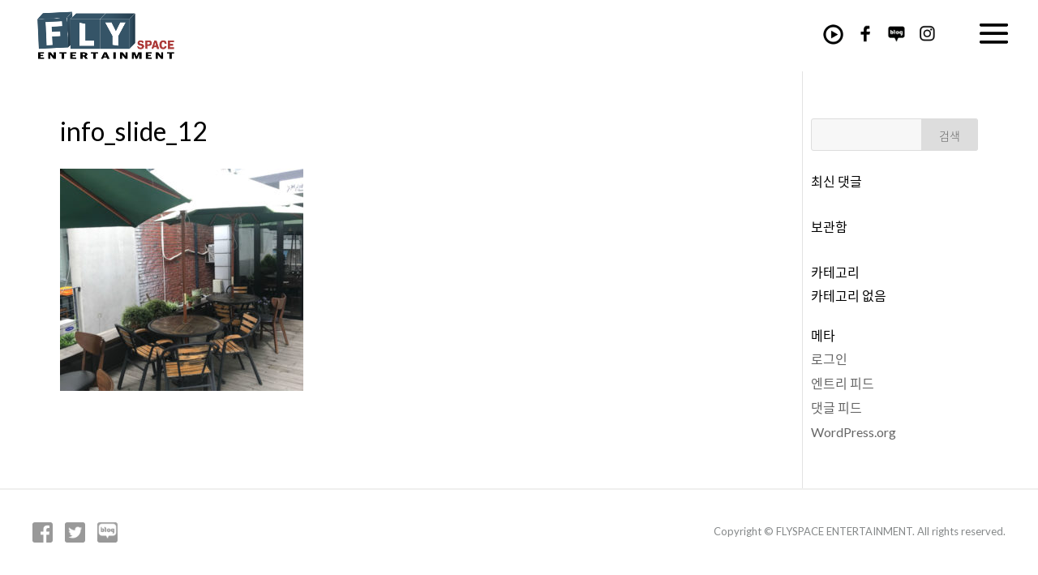

--- FILE ---
content_type: text/html; charset=UTF-8
request_url: https://flyspace.kr/flyspace/info_slide_12/
body_size: 18011
content:
<!DOCTYPE html>
<html lang="ko-KR"
	prefix="og: https://ogp.me/ns#" >
<head>
	<meta name="naver-site-verification" content="f5e46f4153b5e021774daf84c2733e6574cd8f41"/>
	<meta charset="UTF-8" />
<meta http-equiv="X-UA-Compatible" content="IE=edge">
	<link rel="pingback" href="https://flyspace.kr/xmlrpc.php" />

	<script type="text/javascript">
		document.documentElement.className = 'js';
	</script>

	<script>var et_site_url='https://flyspace.kr';var et_post_id='683';function et_core_page_resource_fallback(a,b){"undefined"===typeof b&&(b=a.sheet.cssRules&&0===a.sheet.cssRules.length);b&&(a.onerror=null,a.onload=null,a.href?a.href=et_site_url+"/?et_core_page_resource="+a.id+et_post_id:a.src&&(a.src=et_site_url+"/?et_core_page_resource="+a.id+et_post_id))}
</script><title>info_slide_12 | Flyspace Entertainment</title>

		<!-- All in One SEO 4.1.5.2 -->
		<meta name="robots" content="max-image-preview:large" />
		<meta property="og:locale" content="ko_KR" />
		<meta property="og:site_name" content="(주)플라이스페이스" />
		<meta property="og:type" content="article" />
		<meta property="og:title" content="info_slide_12 | Flyspace Entertainment" />
		<meta property="og:image" content="https://flyspace.kr/wp-content/uploads/2021/11/KakaoTalk_20211130_125735632.png" />
		<meta property="og:image:secure_url" content="https://flyspace.kr/wp-content/uploads/2021/11/KakaoTalk_20211130_125735632.png" />
		<meta property="og:image:width" content="1920" />
		<meta property="og:image:height" content="1485" />
		<meta property="article:published_time" content="2018-07-12T15:18:24+00:00" />
		<meta property="article:modified_time" content="2018-07-12T15:18:24+00:00" />
		<meta property="article:publisher" content="https://facebook.com/Flyspace(플라이스페이스)" />
		<meta name="twitter:card" content="summary" />
		<meta name="twitter:site" content="@Flyspace(플라이스페이스)" />
		<meta name="twitter:domain" content="flyspace.kr" />
		<meta name="twitter:title" content="info_slide_12 | Flyspace Entertainment" />
		<meta name="twitter:image" content="https://flyspace.kr/wp-content/uploads/2021/11/KakaoTalk_20211130_125735632.png" />
		<script type="application/ld+json" class="aioseo-schema">
			{"@context":"https:\/\/schema.org","@graph":[{"@type":"WebSite","@id":"https:\/\/flyspace.kr\/#website","url":"https:\/\/flyspace.kr\/","name":"Flyspace Entertainment","inLanguage":"ko-KR","publisher":{"@id":"https:\/\/flyspace.kr\/#organization"}},{"@type":"Organization","@id":"https:\/\/flyspace.kr\/#organization","name":"Flyspace Entertainment","url":"https:\/\/flyspace.kr\/","logo":{"@type":"ImageObject","@id":"https:\/\/flyspace.kr\/#organizationLogo","url":"https:\/\/flyspace.kr\/wp-content\/uploads\/2021\/11\/KakaoTalk_20211130_125735632-1.png","width":1200,"height":630},"image":{"@id":"https:\/\/flyspace.kr\/#organizationLogo"},"sameAs":["https:\/\/facebook.com\/Flyspace(\ud50c\ub77c\uc774\uc2a4\ud398\uc774\uc2a4)","https:\/\/twitter.com\/Flyspace(\ud50c\ub77c\uc774\uc2a4\ud398\uc774\uc2a4)","https:\/\/instagram.com\/Flyspace(\ud50c\ub77c\uc774\uc2a4\ud398\uc774\uc2a4)","https:\/\/pinterest.com\/Flyspace(\ud50c\ub77c\uc774\uc2a4\ud398\uc774\uc2a4)","https:\/\/youtube.com\/Flyspace(\ud50c\ub77c\uc774\uc2a4\ud398\uc774\uc2a4)","https:\/\/linkedin.com\/in\/Flyspace(\ud50c\ub77c\uc774\uc2a4\ud398\uc774\uc2a4)"]},{"@type":"BreadcrumbList","@id":"https:\/\/flyspace.kr\/flyspace\/info_slide_12\/#breadcrumblist","itemListElement":[{"@type":"ListItem","@id":"https:\/\/flyspace.kr\/#listItem","position":1,"item":{"@type":"WebPage","@id":"https:\/\/flyspace.kr\/","name":"\ud648","description":"MOAF, \uac24\ub7ec\ub9ac\ubb38\ub798, \uc544\ud2b8\ud544\ub4dc \uac24\ub7ec\ub9ac \ub4f1 \ubb38\ud654\uacf5\uac04 \ucc3d\ucd9c \ud68c\uc0ac","url":"https:\/\/flyspace.kr\/"},"nextItem":"https:\/\/flyspace.kr\/flyspace\/info_slide_12\/#listItem"},{"@type":"ListItem","@id":"https:\/\/flyspace.kr\/flyspace\/info_slide_12\/#listItem","position":2,"item":{"@type":"WebPage","@id":"https:\/\/flyspace.kr\/flyspace\/info_slide_12\/","name":"info_slide_12","url":"https:\/\/flyspace.kr\/flyspace\/info_slide_12\/"},"previousItem":"https:\/\/flyspace.kr\/#listItem"}]},{"@type":"Person","@id":"https:\/\/flyspace.kr\/author\/flyspaceadmin\/#author","url":"https:\/\/flyspace.kr\/author\/flyspaceadmin\/","name":"flyspaceadmin","image":{"@type":"ImageObject","@id":"https:\/\/flyspace.kr\/flyspace\/info_slide_12\/#authorImage","url":"https:\/\/secure.gravatar.com\/avatar\/d0e3044b37400b9fd9c7dfee6bebabc0?s=96&d=mm&r=g","width":96,"height":96,"caption":"flyspaceadmin"},"sameAs":["https:\/\/facebook.com\/Flyspace(\ud50c\ub77c\uc774\uc2a4\ud398\uc774\uc2a4)","https:\/\/instagram.com\/Flyspace(\ud50c\ub77c\uc774\uc2a4\ud398\uc774\uc2a4)","https:\/\/pinterest.com\/Flyspace(\ud50c\ub77c\uc774\uc2a4\ud398\uc774\uc2a4)","https:\/\/youtube.com\/Flyspace(\ud50c\ub77c\uc774\uc2a4\ud398\uc774\uc2a4)","https:\/\/linkedin.com\/in\/Flyspace(\ud50c\ub77c\uc774\uc2a4\ud398\uc774\uc2a4)"]},{"@type":"ItemPage","@id":"https:\/\/flyspace.kr\/flyspace\/info_slide_12\/#itempage","url":"https:\/\/flyspace.kr\/flyspace\/info_slide_12\/","name":"info_slide_12 | Flyspace Entertainment","inLanguage":"ko-KR","isPartOf":{"@id":"https:\/\/flyspace.kr\/#website"},"breadcrumb":{"@id":"https:\/\/flyspace.kr\/flyspace\/info_slide_12\/#breadcrumblist"},"datePublished":"2018-07-13T00:18:24+09:00","dateModified":"2018-07-13T00:18:24+09:00"}]}
		</script>
		<!-- All in One SEO -->

<!-- Mangboard SEO Start -->
<link rel="canonical" href="http://flyspace.kr/flyspace/info_slide_12/" />
<meta property="og:locale" content="ko_KR" />
<meta property="og:type" content="article" />
<meta property="og:url" content="http://flyspace.kr/flyspace/info_slide_12/" />
<meta property="og:site_name" content="Flyspace Entertainment" />
<meta property="og:title" content="info_slide_12 | Flyspace Entertainment" />
<meta property="title" content="info_slide_12 | Flyspace Entertainment" />
<meta name="twitter:title" content="info_slide_12 | Flyspace Entertainment" />
<meta name="article:published_time" content="2018-07-13T09:18:24+09:00" />
<meta property="og:image" content="https://flyspace.kr/wp-content/uploads/2018/07/info_slide_12.jpg" />
<meta property="twitter:image" content="https://flyspace.kr/wp-content/uploads/2018/07/info_slide_12.jpg" />
<meta property="og:description" content="info_slide_12 | Flyspace Entertainment" />
<meta property="description" content="info_slide_12 | Flyspace Entertainment" />
<meta name="description" content="info_slide_12 | Flyspace Entertainment" />
<meta name="twitter:card" content="summary" />
<meta name="twitter:description" content="info_slide_12 | Flyspace Entertainment" />
<!-- Mangboard SEO End -->
<link rel='dns-prefetch' href='//developers.kakao.com' />
<link rel='dns-prefetch' href='//netdna.bootstrapcdn.com' />
<link rel='dns-prefetch' href='//fonts.googleapis.com' />
<link rel='dns-prefetch' href='//s.w.org' />
<link rel="alternate" type="application/rss+xml" title="Flyspace Entertainment &raquo; 피드" href="https://flyspace.kr/feed/" />
<link rel="alternate" type="application/rss+xml" title="Flyspace Entertainment &raquo; 댓글 피드" href="https://flyspace.kr/comments/feed/" />
		<script type="text/javascript">
			window._wpemojiSettings = {"baseUrl":"https:\/\/s.w.org\/images\/core\/emoji\/13.1.0\/72x72\/","ext":".png","svgUrl":"https:\/\/s.w.org\/images\/core\/emoji\/13.1.0\/svg\/","svgExt":".svg","source":{"concatemoji":"https:\/\/flyspace.kr\/wp-includes\/js\/wp-emoji-release.min.js?ver=5.8.1"}};
			!function(e,a,t){var n,r,o,i=a.createElement("canvas"),p=i.getContext&&i.getContext("2d");function s(e,t){var a=String.fromCharCode;p.clearRect(0,0,i.width,i.height),p.fillText(a.apply(this,e),0,0);e=i.toDataURL();return p.clearRect(0,0,i.width,i.height),p.fillText(a.apply(this,t),0,0),e===i.toDataURL()}function c(e){var t=a.createElement("script");t.src=e,t.defer=t.type="text/javascript",a.getElementsByTagName("head")[0].appendChild(t)}for(o=Array("flag","emoji"),t.supports={everything:!0,everythingExceptFlag:!0},r=0;r<o.length;r++)t.supports[o[r]]=function(e){if(!p||!p.fillText)return!1;switch(p.textBaseline="top",p.font="600 32px Arial",e){case"flag":return s([127987,65039,8205,9895,65039],[127987,65039,8203,9895,65039])?!1:!s([55356,56826,55356,56819],[55356,56826,8203,55356,56819])&&!s([55356,57332,56128,56423,56128,56418,56128,56421,56128,56430,56128,56423,56128,56447],[55356,57332,8203,56128,56423,8203,56128,56418,8203,56128,56421,8203,56128,56430,8203,56128,56423,8203,56128,56447]);case"emoji":return!s([10084,65039,8205,55357,56613],[10084,65039,8203,55357,56613])}return!1}(o[r]),t.supports.everything=t.supports.everything&&t.supports[o[r]],"flag"!==o[r]&&(t.supports.everythingExceptFlag=t.supports.everythingExceptFlag&&t.supports[o[r]]);t.supports.everythingExceptFlag=t.supports.everythingExceptFlag&&!t.supports.flag,t.DOMReady=!1,t.readyCallback=function(){t.DOMReady=!0},t.supports.everything||(n=function(){t.readyCallback()},a.addEventListener?(a.addEventListener("DOMContentLoaded",n,!1),e.addEventListener("load",n,!1)):(e.attachEvent("onload",n),a.attachEvent("onreadystatechange",function(){"complete"===a.readyState&&t.readyCallback()})),(n=t.source||{}).concatemoji?c(n.concatemoji):n.wpemoji&&n.twemoji&&(c(n.twemoji),c(n.wpemoji)))}(window,document,window._wpemojiSettings);
		</script>
		<meta content="Divi Child v.3.0.34.1487832108" name="generator"/><style type="text/css">
img.wp-smiley,
img.emoji {
	display: inline !important;
	border: none !important;
	box-shadow: none !important;
	height: 1em !important;
	width: 1em !important;
	margin: 0 .07em !important;
	vertical-align: -0.1em !important;
	background: none !important;
	padding: 0 !important;
}
</style>
	<link rel='stylesheet' id='plugins-widgets-latest-mb-basic-css-style-css'  href='https://flyspace.kr/wp-content/plugins/mangboard/plugins/widgets/latest_mb_basic/css/style.css?ver=5.8.1' type='text/css' media='all' />
<link rel='stylesheet' id='koreasns_css-css'  href='https://flyspace.kr/wp-content/plugins/korea-sns/korea_sns.css?ver=5.8.1' type='text/css' media='all' />
<link rel='stylesheet' id='assets-css-bootstrap3-grid-css'  href='https://flyspace.kr/wp-content/plugins/mangboard/assets/css/bootstrap3-grid.css?ver=5.8.1' type='text/css' media='all' />
<link rel='stylesheet' id='assets-css-style-css'  href='https://flyspace.kr/wp-content/plugins/mangboard/assets/css/style.css?ver=5.8.1' type='text/css' media='all' />
<link rel='stylesheet' id='assets-css-jcarousel-swipe-css'  href='https://flyspace.kr/wp-content/plugins/mangboard/assets/css/jcarousel.swipe.css?ver=5.8.1' type='text/css' media='all' />
<link rel='stylesheet' id='wp-block-library-css'  href='https://flyspace.kr/wp-includes/css/dist/block-library/style.min.css?ver=5.8.1' type='text/css' media='all' />
<link rel='stylesheet' id='bbse-popup-view-css'  href='https://flyspace.kr/wp-content/plugins/bbs-e-popup/css/bbse-popup-style.css?ver=5.8.1' type='text/css' media='all' />
<link rel='stylesheet' id='contact-form-7-css'  href='https://flyspace.kr/wp-content/plugins/contact-form-7/includes/css/styles.css?ver=5.1.1' type='text/css' media='all' />
<link rel='stylesheet' id='wpdm-font-awesome-css'  href='https://flyspace.kr/wp-content/plugins/download-manager/assets/fontawesome/css/all.css?ver=5.8.1' type='text/css' media='all' />
<link rel='stylesheet' id='wpdm-front-bootstrap-css'  href='https://flyspace.kr/wp-content/plugins/download-manager/assets/bootstrap/css/bootstrap.min.css?ver=5.8.1' type='text/css' media='all' />
<link rel='stylesheet' id='wpdm-front-css'  href='https://flyspace.kr/wp-content/plugins/download-manager/assets/css/front.css?ver=5.8.1' type='text/css' media='all' />
<link rel='stylesheet' id='finalTilesGallery_stylesheet-css'  href='https://flyspace.kr/wp-content/plugins/final-tiles-gallery/scripts/ftg.css?ver=3.3.39' type='text/css' media='all' />
<link rel='stylesheet' id='fontawesome_stylesheet-css'  href='//netdna.bootstrapcdn.com/font-awesome/4.1.0/css/font-awesome.css?ver=5.8.1' type='text/css' media='all' />
<link rel='stylesheet' id='plugins-popup-css-style-css'  href='https://flyspace.kr/wp-content/plugins/mangboard/plugins/popup/css/style.css?ver=5.8.1' type='text/css' media='all' />
<link rel='stylesheet' id='jquery-ui-css'  href='https://flyspace.kr/wp-content/plugins/soundy-background-music/css/jquery-ui-1.12.1/jquery-ui.css?ver=5.8.1' type='text/css' media='all' />
<link rel='stylesheet' id='soundy_front_end-css'  href='https://flyspace.kr/wp-content/plugins/soundy-background-music/css/style-front-end.css?ver=5.8.1' type='text/css' media='all' />
<link rel='stylesheet' id='ecwd-popup-style-css'  href='https://flyspace.kr/wp-content/plugins/event-calendar-wd/css/ecwd_popup.css?ver=1.1.26_5b4aea5694b2f' type='text/css' media='all' />
<link rel='stylesheet' id='ecwd_font-awesome-css'  href='https://flyspace.kr/wp-content/plugins/event-calendar-wd/css/font-awesome/font-awesome.css?ver=1.1.26_5b4aea5694b2f' type='text/css' media='all' />
<link rel='stylesheet' id='ecwd-public-css'  href='https://flyspace.kr/wp-content/plugins/event-calendar-wd/css/style.css?ver=1.1.26_5b4aea5694b2f' type='text/css' media='all' />
<link rel='stylesheet' id='chld_thm_cfg_parent-css'  href='https://flyspace.kr/wp-content/themes/Divi/style.css?ver=5.8.1' type='text/css' media='all' />
<link rel='stylesheet' id='divi-fonts-css'  href='https://fonts.googleapis.com/css?family=Open+Sans:300italic,400italic,600italic,700italic,800italic,400,300,600,700,800&#038;subset=latin,latin-ext' type='text/css' media='all' />
<link rel='stylesheet' id='et-gf-korean-css'  href='//fonts.googleapis.com/earlyaccess/hanna.css' type='text/css' media='all' />
<link rel='stylesheet' id='divi-style-css'  href='https://flyspace.kr/wp-content/themes/Divi-child/style.css?ver=3.21' type='text/css' media='all' />
<link rel='stylesheet' id='popup-maker-site-css'  href='//flyspace.kr/wp-content/uploads/pum/pum-site-styles.css?generated=1659439604&#038;ver=1.8.3' type='text/css' media='all' />
<link rel='stylesheet' id='dashicons-css'  href='https://flyspace.kr/wp-includes/css/dashicons.min.css?ver=5.8.1' type='text/css' media='all' />
<script type="text/javascript">var mb_options = []; var mb_languages = []; var mb_categorys = ["","",""]; var mb_is_login = false; var mb_hybrid_app = ""; if(typeof(mb_urls)==="undefined"){var mb_urls = [];}; mb_options["device_type"]	= "desktop";mb_options["nonce"]			="mb_nonce_value=7148d11ce2fde3f04e369e5054b66b29&mb_nonce_time=1769937973";mb_options["page"]				="";mb_languages["btn_ok"]		= "확인";mb_languages["btn_cancel"]	= "취소";mb_urls["ajax_url"]				= "https://flyspace.kr/wp-admin/admin-ajax.php";mb_urls["home"]					= "https://flyspace.kr";mb_urls["slug"]					= "info_slide_12";mb_urls["login"]					= "https://flyspace.kr/wp-login.php?redirect_to=https%253A%252F%252Fflyspace.kr%252Fflyspace%252Finfo_slide_12%252F";mb_urls["plugin"]				= "https://flyspace.kr/wp-content/plugins/mangboard/";mb_urls["board_api"]			= "mb_board";mb_urls["comment_api"]			= "mb_comment";mb_urls["user_api"]			= "mb_user";mb_urls["heditor_api"]			= "mb_heditor";mb_urls["template_api"]			= "mb_template";mb_urls["custom_api"]			= "mb_custom";mb_urls["commerce_api"]			= "mb_commerce";</script><script type="text/javascript">var shareData				= {"url":"","title":"","image":"","content":""};shareData["url"]			= "http://flyspace.kr/flyspace/info_slide_12/";shareData["title"]			= "info_slide_12 | Flyspace Entertainment";shareData["image"]		= "https://flyspace.kr/wp-content/uploads/2018/07/info_slide_12.jpg";shareData["content"]	= "info_slide_12 | Flyspace Entertainment";</script><style type="text/css">.mb-hide-logout{display:none !important;}</style><script type='text/javascript' src='https://flyspace.kr/wp-includes/js/jquery/jquery.min.js?ver=3.6.0' id='jquery-core-js'></script>
<script type='text/javascript' src='https://flyspace.kr/wp-includes/js/jquery/jquery-migrate.min.js?ver=3.3.2' id='jquery-migrate-js'></script>
<script type='text/javascript' src='https://developers.kakao.com/sdk/js/kakao.min.js?ver=5.8.1' id='kakao_sdk-js'></script>
<script type='text/javascript' src='https://flyspace.kr/wp-content/plugins/korea-sns/korea_sns_156.js?ver=5.8.1' id='koreasns_js-js'></script>
<script type='text/javascript' src='https://flyspace.kr/wp-content/plugins/mangboard/assets/js/jquery.touchSwipe.min.js?ver=1.4.8' id='assets-js-jquery-touchSwipe-min-js-js'></script>
<script type='text/javascript' src='https://flyspace.kr/wp-content/plugins/mangboard/assets/js/jquery.tipTip.min.js?ver=1.4.8' id='assets-js-jquery-tipTip-min-js-js'></script>
<script type='text/javascript' src='https://flyspace.kr/wp-content/plugins/mangboard/assets/js/jcarousel.swipe.js?ver=1.4.8' id='assets-js-jcarousel-swipe-js-js'></script>
<script type='text/javascript' src='https://flyspace.kr/wp-content/plugins/mangboard/assets/js/jquery.jcarousel.min.js?ver=1.4.8' id='assets-js-jquery-jcarousel-min-js-js'></script>
<script type='text/javascript' id='assets-js-common-js-js-extra'>
/* <![CDATA[ */
var mb_ajax_object = {"ajax_url":"https:\/\/flyspace.kr\/wp-admin\/admin-ajax.php","admin_page":"false"};
var ajax_object = {"ajax_url":"https:\/\/flyspace.kr\/wp-admin\/admin-ajax.php","admin_page":"false"};
/* ]]> */
</script>
<script type='text/javascript' src='https://flyspace.kr/wp-content/plugins/mangboard/assets/js/common.js?ver=1.4.8' id='assets-js-common-js-js'></script>
<script type='text/javascript' src='https://flyspace.kr/wp-content/plugins/mangboard/assets/js/json2.js?ver=1.4.8' id='assets-js-json2-js-js'></script>
<script type='text/javascript' src='https://flyspace.kr/wp-content/plugins/mangboard/assets/js/jquery.number.min.js?ver=1.4.8' id='assets-js-jquery-number-min-js-js'></script>
<script type='text/javascript' src='https://flyspace.kr/wp-content/plugins/bbs-e-popup/js/bbse-popup-common.js?ver=5.8.1' id='bbse-popup-view-js'></script>
<script type='text/javascript' src='https://flyspace.kr/wp-content/plugins/download-manager/assets/bootstrap/js/popper.min.js?ver=5.8.1' id='wpdm-poper-js'></script>
<script type='text/javascript' src='https://flyspace.kr/wp-content/plugins/download-manager/assets/bootstrap/js/bootstrap.min.js?ver=5.8.1' id='wpdm-front-bootstrap-js'></script>
<script type='text/javascript' id='wpdm-frontjs-js-extra'>
/* <![CDATA[ */
var wpdm_url = {"home":"https:\/\/flyspace.kr\/","site":"https:\/\/flyspace.kr\/","ajax":"https:\/\/flyspace.kr\/wp-admin\/admin-ajax.php"};
var wpdm_js = {"spinner":"<i class=\"fas fa-sun fa-spin\"><\/i>"};
/* ]]> */
</script>
<script type='text/javascript' src='https://flyspace.kr/wp-content/plugins/download-manager/assets/js/front.js?ver=3.2.19' id='wpdm-frontjs-js'></script>
<script type='text/javascript' src='https://flyspace.kr/wp-content/plugins/mangboard/plugins/popup/js/main.js?ver=1.4.8' id='plugins-popup-js-main-js-js'></script>
<script type='text/javascript' src='https://flyspace.kr/wp-content/plugins/mangboard/plugins/datepicker/js/datepicker.js?ver=1.4.8' id='plugins-datepicker-js-datepicker-js-js'></script>
<script type='text/javascript' src='https://flyspace.kr/wp-content/plugins/soundy-background-music/js/front-end.js?ver=5.8.1' id='soundy-front-end-js'></script>
<link rel="https://api.w.org/" href="https://flyspace.kr/wp-json/" /><link rel="alternate" type="application/json" href="https://flyspace.kr/wp-json/wp/v2/media/683" /><link rel="EditURI" type="application/rsd+xml" title="RSD" href="https://flyspace.kr/xmlrpc.php?rsd" />
<link rel="wlwmanifest" type="application/wlwmanifest+xml" href="https://flyspace.kr/wp-includes/wlwmanifest.xml" /> 
<meta name="generator" content="WordPress 5.8.1" />
<link rel='shortlink' href='https://flyspace.kr/?p=683' />
<link rel="alternate" type="application/json+oembed" href="https://flyspace.kr/wp-json/oembed/1.0/embed?url=https%3A%2F%2Fflyspace.kr%2Fflyspace%2Finfo_slide_12%2F" />
<link rel="alternate" type="text/xml+oembed" href="https://flyspace.kr/wp-json/oembed/1.0/embed?url=https%3A%2F%2Fflyspace.kr%2Fflyspace%2Finfo_slide_12%2F&#038;format=xml" />
<script type="text/javascript" src="https://openapi.map.naver.com/openapi/v3/maps.js?clientId=tZuDLNd8e4FC8_UzR8qb"></script>            <script>
                var war_soundy_front_end = new war_SoundyFrontEnd(
                {
                    pp_code:                    '',
                    audio_code:                 '<div style="display: none;">  <audio id="war_soundy_audio_player" preload="auto"  loop>	   <source id="war_soundy_audio_player_source" src="/wp-content/uploads/2018/07/moonraedong.mp3" type="audio/mpeg">  </audio></div>',
                    audio_volume:               0.8,
                    preview:                    'false',
                    button_url_play_normal:     '/wp-content/uploads/2018/07/play_icon2.png',
                    button_url_pause_normal:    '/wp-content/uploads/2018/07/stop_icon2.png',
                    button_url_play_hover:      '/wp-content/uploads/2018/07/play_hover_icon2.png',
                    button_url_pause_hover:     '/wp-content/uploads/2018/07/stop_hover_icon2.png',
                    user_agent_is_IOS:          false                } );

                var war_soundy_responsive_mode = 'none';
                var war_soundy_button_corner = 'upper_right';
                            </script>
        <meta name="viewport" content="width=device-width, initial-scale=1.0, maximum-scale=1.0, user-scalable=0" /><link rel="shortcut icon" href="/wp-content/uploads/2018/06/favicon.png" /><link href="/noto_font_v2/NotoSansKR.css" rel="stylesheet" type="text/css"><link href="https://fonts.googleapis.com/css?family=Lato" rel="stylesheet"><link rel="stylesheet" id="application-css" href="/etc_script/application.css?ver=4.7.4" type="text/css" media="all">
<script   src="https://code.jquery.com/jquery-2.2.4.min.js"   integrity="sha256-BbhdlvQf/xTY9gja0Dq3HiwQF8LaCRTXxZKRutelT44="   crossorigin="anonymous"></script>
<script type='text/javascript' src='/etc_script/plugins.min.js?ver=4.7.4'></script>
<script type='text/javascript' async="async" src='/etc_script/application.min.js?ver=4.7.4'></script>
<script type='text/javascript' async="async" src='/etc_script/wp-embed.min.js?ver=4.7.4'></script>

<script>
jQuery(function($){
  $('.under_c_menu').click(function(){
    alert('오픈 준비중입니다.');
  });
});
</script><link rel="stylesheet" id="et-divi-customizer-global-cached-inline-styles" href="https://flyspace.kr/wp-content/cache/et/global/et-divi-customizer-global-17681030120733.min.css" onerror="et_core_page_resource_fallback(this, true)" onload="et_core_page_resource_fallback(this)" /><meta name="generator" content="WordPress Download Manager 3.2.19" />
                <link href="https://fonts.googleapis.com/css?family=Rubik"
              rel="stylesheet">
        <style>
            .w3eden .fetfont,
            .w3eden .btn,
            .w3eden .btn.wpdm-front h3.title,
            .w3eden .wpdm-social-lock-box .IN-widget a span:last-child,
            .w3eden #xfilelist .panel-heading,
            .w3eden .wpdm-frontend-tabs a,
            .w3eden .alert:before,
            .w3eden .panel .panel-heading,
            .w3eden .discount-msg,
            .w3eden .panel.dashboard-panel h3,
            .w3eden #wpdm-dashboard-sidebar .list-group-item,
            .w3eden #package-description .wp-switch-editor,
            .w3eden .w3eden.author-dashbboard .nav.nav-tabs li a,
            .w3eden .wpdm_cart thead th,
            .w3eden #csp .list-group-item,
            .w3eden .modal-title {
                font-family: Rubik, -apple-system, BlinkMacSystemFont, "Segoe UI", Roboto, Helvetica, Arial, sans-serif, "Apple Color Emoji", "Segoe UI Emoji", "Segoe UI Symbol";
                text-transform: uppercase;
                font-weight: 700;
            }
            .w3eden #csp .list-group-item {
                text-transform: unset;
            }


        </style>
            <style>
        /* WPDM Link Template Styles */        </style>
                <style>

            :root {
                --color-primary: #4a8eff;
                --color-primary-rgb: 74, 142, 255;
                --color-primary-hover: #4a8eff;
                --color-primary-active: #4a8eff;
                --color-secondary: #4a8eff;
                --color-secondary-rgb: 74, 142, 255;
                --color-secondary-hover: #4a8eff;
                --color-secondary-active: #4a8eff;
                --color-success: #18ce0f;
                --color-success-rgb: 24, 206, 15;
                --color-success-hover: #4a8eff;
                --color-success-active: #4a8eff;
                --color-info: #2CA8FF;
                --color-info-rgb: 44, 168, 255;
                --color-info-hover: #2CA8FF;
                --color-info-active: #2CA8FF;
                --color-warning: #f29e0f;
                --color-warning-rgb: 242, 158, 15;
                --color-warning-hover: orange;
                --color-warning-active: orange;
                --color-danger: #ff5062;
                --color-danger-rgb: 255, 80, 98;
                --color-danger-hover: #ff5062;
                --color-danger-active: #ff5062;
                --color-green: #30b570;
                --color-blue: #0073ff;
                --color-purple: #8557D3;
                --color-red: #ff5062;
                --color-muted: rgba(69, 89, 122, 0.6);
                --wpdm-font: "Rubik", -apple-system, BlinkMacSystemFont, "Segoe UI", Roboto, Helvetica, Arial, sans-serif, "Apple Color Emoji", "Segoe UI Emoji", "Segoe UI Symbol";
            }

            .wpdm-download-link.btn.btn-primary {
                border-radius: 4px;
            }


        </style>
        <meta name="viewport" content="width=device-width, user-scalable=yes, initial-scale=1.0, minimum-scale=0.1, maximum-scale=10.0">
</head>
<body class="attachment attachment-template-default attachmentid-683 attachment-jpeg ecwd-theme-parent-Divi ecwd-theme-child-Divi-child et_pb_button_helper_class et_fixed_nav et_show_nav et_cover_background et_pb_gutter osx et_pb_gutters3 et_primary_nav_dropdown_animation_fade et_secondary_nav_dropdown_animation_fade et_pb_footer_columns2 et_header_style_fullscreen et_header_style_left et_smooth_scroll et_right_sidebar et_divi_theme et-db et_minified_js et_minified_css">
	<div id="page-container">

	
					<div class="et_slide_in_menu_container">
							<span class="mobile_menu_bar et_toggle_fullscreen_menu"></span>
			
						
						
			<div class="et_pb_fullscreen_nav_container">
				
				<ul id="mobile_menu_slide" class="et_mobile_menu">

				<li id="menu-item-44" class="top_menu_logo menu-item menu-item-type-custom menu-item-object-custom menu-item-44"><a href="/">FLYSPACE</a></li>
<li id="menu-item-348" class="menu-item menu-item-type-post_type menu-item-object-page menu-item-348"><a href="https://flyspace.kr/flyspace/">FLYSPACE</a></li>
<li id="menu-item-443" class="menu-item menu-item-type-post_type menu-item-object-page menu-item-443"><a href="https://flyspace.kr/artist/">ARTIST</a></li>
<li id="menu-item-47" class="menu-item menu-item-type-custom menu-item-object-custom menu-item-has-children menu-item-47"><a href="#">WORKS</a>
<ul class="sub-menu">
	<li id="menu-item-4226" class="menu-item menu-item-type-post_type menu-item-object-page menu-item-4226"><a href="https://flyspace.kr/moaf/">문래원앤온리아트페어</a></li>
	<li id="menu-item-192" class="menu-item menu-item-type-post_type menu-item-object-page menu-item-192"><a href="https://flyspace.kr/salon-works/">The Salon Works</a></li>
	<li id="menu-item-273" class="menu-item menu-item-type-post_type menu-item-object-page menu-item-273"><a href="https://flyspace.kr/music-academy/">Music Academy</a></li>
	<li id="menu-item-272" class="menu-item menu-item-type-post_type menu-item-object-page menu-item-272"><a href="https://flyspace.kr/contents/">Contents</a></li>
</ul>
</li>
<li id="menu-item-51" class="menu-item menu-item-type-custom menu-item-object-custom menu-item-has-children menu-item-51"><a href="#">SALON</a>
<ul class="sub-menu">
	<li id="menu-item-292" class="menu-item menu-item-type-post_type menu-item-object-page menu-item-292"><a href="https://flyspace.kr/ml-salon/">문래문화살롱</a></li>
	<li id="menu-item-217" class="menu-item menu-item-type-post_type menu-item-object-page menu-item-217"><a href="https://flyspace.kr/yp-salon/">양평문화살롱</a></li>
	<li id="menu-item-692" class="menu-item menu-item-type-post_type menu-item-object-page menu-item-692"><a href="https://flyspace.kr/yh-salon/">연희문화살롱</a></li>
	<li id="menu-item-291" class="menu-item menu-item-type-post_type menu-item-object-page menu-item-291"><a href="https://flyspace.kr/pl-salon/">Atelier Jura – 안경 공방</a></li>
	<li id="menu-item-290" class="menu-item menu-item-type-post_type menu-item-object-page menu-item-290"><a href="https://flyspace.kr/artfield/">아트필드</a></li>
</ul>
</li>
<li id="menu-item-307" class="menu-item menu-item-type-post_type menu-item-object-page menu-item-307"><a href="https://flyspace.kr/audition/">AUDITION</a></li>
<li id="menu-item-238" class="menu-item menu-item-type-post_type menu-item-object-page menu-item-238"><a href="https://flyspace.kr/achieve/">ACHIEVE</a></li>
<li id="menu-item-718" class="menu-item menu-item-type-post_type menu-item-object-page menu-item-718"><a href="https://flyspace.kr/contact-us/">CONTACT US</a></li>

				</ul>
			</div>
		</div>
		
			<header id="main-header" data-height-onload="70">
			<div class="container clearfix et_menu_container">
							<div class="logo_container">
					<span class="logo_helper"></span>
					<a href="https://flyspace.kr/">
						<img src="/wp-content/uploads/2018/06/logo.png" alt="Flyspace Entertainment" id="logo" data-height-percentage="70" />
					</a>
				</div>
			      <div class="header_musicplay">
      <img class="war_soundy_audio_control war_soundy_pp_template_tag">		</div>
			<div class="header_social_link">
				<a href="https://www.facebook.com/mullaesalon" target="_blank"><img src="/wp-content/uploads/2018/07/facebook_black_icon.png" /></a><a href="http://blog.naver.com/munlaessalon" target="_blank"><img src="/wp-content/uploads/2018/07/blog_black_icon.png" /></a><a href="https://www.instagram.com/explore/tags/문래문화살롱/" target="_blank"><img src="/wp-content/uploads/2018/07/insta_black_icon.png" /></a>
			</div>



				<div id="et-top-navigation" data-height="70" data-fixed-height="70">
					
					
											<span class="mobile_menu_bar et_pb_header_toggle et_toggle_fullscreen_menu"></span>
					
					
									</div> <!-- #et-top-navigation -->
			</div> <!-- .container -->
			<div class="et_search_outer">
				<div class="container et_search_form_container">
					<form role="search" method="get" class="et-search-form" action="https://flyspace.kr/">
					<input type="search" class="et-search-field" placeholder="검색 &hellip;" value="" name="s" title="다음을 검색:" />					</form>
					<span class="et_close_search_field"></span>
				</div>
			</div>
		</header> <!-- #main-header -->
			<div id="et-main-area">
	
<div id="main-content">


	<div class="container">
		<div id="content-area" class="clearfix">
			<div id="left-area">


			
				<article id="post-683" class="post-683 attachment type-attachment status-inherit hentry">

				
					<h1 class="entry-title main_title">info_slide_12</h1>
				
				
					<div class="entry-content">
					<p class="attachment"><a href='https://flyspace.kr/wp-content/uploads/2018/07/info_slide_12.jpg'><img width="300" height="274" src="https://flyspace.kr/wp-content/uploads/2018/07/info_slide_12-300x274.jpg" class="attachment-medium size-medium" alt="" loading="lazy" srcset="https://flyspace.kr/wp-content/uploads/2018/07/info_slide_12-300x274.jpg 300w, https://flyspace.kr/wp-content/uploads/2018/07/info_slide_12.jpg 747w" sizes="(max-width: 300px) 100vw, 300px" /></a></p>
					</div> <!-- .entry-content -->

				
				</article> <!-- .et_pb_post -->

			

			</div> <!-- #left-area -->

				<div id="sidebar">
		<div id="search-2" class="et_pb_widget widget_search"><form role="search" method="get" id="searchform" class="searchform" action="https://flyspace.kr/">
				<div>
					<label class="screen-reader-text" for="s">검색어:</label>
					<input type="text" value="" name="s" id="s" />
					<input type="submit" id="searchsubmit" value="검색" />
				</div>
			</form></div> <!-- end .et_pb_widget --><div id="recent-comments-2" class="et_pb_widget widget_recent_comments"><h4 class="widgettitle">최신 댓글</h4><ul id="recentcomments"></ul></div> <!-- end .et_pb_widget --><div id="archives-2" class="et_pb_widget widget_archive"><h4 class="widgettitle">보관함</h4>
			<ul>
							</ul>

			</div> <!-- end .et_pb_widget --><div id="categories-2" class="et_pb_widget widget_categories"><h4 class="widgettitle">카테고리</h4>
			<ul>
				<li class="cat-item-none">카테고리 없음</li>			</ul>

			</div> <!-- end .et_pb_widget --><div id="meta-2" class="et_pb_widget widget_meta"><h4 class="widgettitle">메타</h4>
		<ul>
						<li><a href="https://flyspace.kr/wp-login.php">로그인</a></li>
			<li><a href="https://flyspace.kr/feed/">엔트리 피드</a></li>
			<li><a href="https://flyspace.kr/comments/feed/">댓글 피드</a></li>

			<li><a href="https://wordpress.org/">WordPress.org</a></li>
		</ul>

		</div> <!-- end .et_pb_widget -->	</div> <!-- end #sidebar -->
		</div> <!-- #content-area -->
	</div> <!-- .container -->


</div> <!-- #main-content -->


	<span class="et_pb_scroll_top et-pb-icon"></span>


			<footer id="main-footer">
				
<div class="container">
    <div id="footer-widgets" class="clearfix">
		<div class="footer-widget"><div id="text-2" class="fwidget et_pb_widget widget_text">			<div class="textwidget"><div class="korea-sns-shortcode"><div class="korea-sns-button korea-sns-facebook" OnClick="SendSNS('facebook', 'info_slide_12 - Flyspace Entertainment', 'https://flyspace.kr/flyspace/info_slide_12/', '');"  style="background-image:url('https://flyspace.kr/wp-content/plugins/korea-sns/icons/facebook.png');"></div><div class="korea-sns-button korea-sns-twitter" OnClick="SendSNS('twitter', 'info_slide_12 - Flyspace Entertainment', 'https://flyspace.kr/flyspace/info_slide_12/', '');"  style="background-image:url('https://flyspace.kr/wp-content/plugins/korea-sns/icons/twitter.png');"></div><div class="korea-sns-button korea-sns-naverblog" OnClick="SendSNS('naverblog', 'info_slide_12 - Flyspace Entertainment', 'https://flyspace.kr/flyspace/info_slide_12/', '');"  style="background-image:url('https://flyspace.kr/wp-content/plugins/korea-sns/icons/naverblog.png');"></div></div>
</div>
		</div> <!-- end .fwidget --></div> <!-- end .footer-widget --><div class="footer-widget"><div id="text-3" class="fwidget et_pb_widget widget_text">			<div class="textwidget"><p>Copyright © FLYSPACE ENTERTAINMENT. All rights reserved.</p>
</div>
		</div> <!-- end .fwidget --></div> <!-- end .footer-widget -->    </div> <!-- #footer-widgets -->
</div>    <!-- .container -->

		
				<div id="footer-bottom">
					<div class="container clearfix">
				<ul class="et-social-icons">

	<li class="et-social-icon et-social-facebook">
		<a href="#" class="icon">
			<span>Facebook</span>
		</a>
	</li>
	<li class="et-social-icon et-social-twitter">
		<a href="#" class="icon">
			<span>Twitter</span>
		</a>
	</li>
	<li class="et-social-icon et-social-google-plus">
		<a href="#" class="icon">
			<span>Google</span>
		</a>
	</li>
	<li class="et-social-icon et-social-rss">
		<a href="https://flyspace.kr/feed/" class="icon">
			<span>RSS</span>
		</a>
	</li>

</ul><p id="footer-info"><a href="http://www.elegantthemes.com" title="Premium WordPress Themes">Elegant Themes</a> 디자인 | <a href="http://www.wordpress.org">WordPress</a> 제공</p>					</div>	<!-- .container -->
				</div>
			</footer> <!-- #main-footer -->
		</div> <!-- #et-main-area -->


	</div> <!-- #page-container -->

	            <script>
                jQuery(function($){

                    
                });
            </script>
            <div id="fb-root"></div>
            <div id="pum-3259" class="pum pum-overlay pum-theme-811 pum-theme-default-theme popmake-overlay click_open" data-popmake="{&quot;id&quot;:3259,&quot;slug&quot;:&quot;%ed%99%94%eb%85%b8&quot;,&quot;theme_id&quot;:811,&quot;cookies&quot;:[],&quot;triggers&quot;:[{&quot;type&quot;:&quot;click_open&quot;,&quot;settings&quot;:{&quot;extra_selectors&quot;:&quot;&quot;,&quot;cookie_name&quot;:null}}],&quot;mobile_disabled&quot;:null,&quot;tablet_disabled&quot;:null,&quot;meta&quot;:{&quot;display&quot;:{&quot;stackable&quot;:false,&quot;overlay_disabled&quot;:false,&quot;scrollable_content&quot;:false,&quot;disable_reposition&quot;:false,&quot;size&quot;:&quot;medium&quot;,&quot;responsive_min_width&quot;:&quot;0%&quot;,&quot;responsive_min_width_unit&quot;:false,&quot;responsive_max_width&quot;:&quot;100%&quot;,&quot;responsive_max_width_unit&quot;:false,&quot;custom_width&quot;:&quot;640px&quot;,&quot;custom_width_unit&quot;:false,&quot;custom_height&quot;:&quot;380px&quot;,&quot;custom_height_unit&quot;:false,&quot;custom_height_auto&quot;:false,&quot;location&quot;:&quot;center top&quot;,&quot;position_from_trigger&quot;:false,&quot;position_top&quot;:&quot;100&quot;,&quot;position_left&quot;:&quot;0&quot;,&quot;position_bottom&quot;:&quot;0&quot;,&quot;position_right&quot;:&quot;0&quot;,&quot;position_fixed&quot;:false,&quot;animation_type&quot;:&quot;fade&quot;,&quot;animation_speed&quot;:&quot;350&quot;,&quot;animation_origin&quot;:&quot;center top&quot;,&quot;overlay_zindex&quot;:false,&quot;zindex&quot;:&quot;1999999999&quot;},&quot;close&quot;:{&quot;text&quot;:&quot;&quot;,&quot;button_delay&quot;:&quot;0&quot;,&quot;overlay_click&quot;:false,&quot;esc_press&quot;:false,&quot;f4_press&quot;:false},&quot;click_open&quot;:[]}}" role="dialog" aria-hidden="true" aria-labelledby="pum_popup_title_3259">

	<div id="popmake-3259" class="pum-container popmake theme-811 pum-responsive pum-responsive-medium responsive size-medium">

				

				            <div id="pum_popup_title_3259" class="pum-title popmake-title">
				화노			</div>
		

		

				<div class="pum-content popmake-content">
			<p class="attachment"><a href='https://flyspace.kr/wp-content/uploads/2018/07/info_slide_12.jpg'><img width="300" height="274" src="https://flyspace.kr/wp-content/uploads/2018/07/info_slide_12-300x274.jpg" class="attachment-medium size-medium" alt="" loading="lazy" srcset="https://flyspace.kr/wp-content/uploads/2018/07/info_slide_12-300x274.jpg 300w, https://flyspace.kr/wp-content/uploads/2018/07/info_slide_12.jpg 747w" sizes="(max-width: 300px) 100vw, 300px" /></a></p>
<p>보컬 유환주의 &lt;환&gt; 그리고 기타 김호진의 &lt;호&gt;를 따서 환호 즉 화노로 하게 되었다.</p>
<p>‘화노’라는 단어의 뜻을 찾아보니 무궁화의 고유어로 사전에 기재되어 있고 단어의 어감, 임팩트 글자 자체도 너무 이뻐서 현재 활동하고 있는 이름 &#8216;화노&#8217;로 결정하게 되었다.</p>
<p>공연할 때마다 팀 이름을 소개하게 되는데 다른 멤버들(드럼, 베이스)이 섭섭해하여 &#8216;선율 속에 꽃 피는 무궁화&#8217;라고 간단하게 소개하는 편이다.</p>
		</div>


				

				            <button type="button" class="pum-close popmake-close" aria-label="Close">
			X            </button>
		
	</div>

</div>
<div id="pum-1669" class="pum pum-overlay pum-theme-811 pum-theme-default-theme popmake-overlay click_open" data-popmake="{&quot;id&quot;:1669,&quot;slug&quot;:&quot;%ec%8b%a0%ed%98%84%eb%8c%80&quot;,&quot;theme_id&quot;:811,&quot;cookies&quot;:[],&quot;triggers&quot;:[{&quot;type&quot;:&quot;click_open&quot;,&quot;settings&quot;:{&quot;extra_selectors&quot;:&quot;&quot;,&quot;cookie_name&quot;:null}}],&quot;mobile_disabled&quot;:null,&quot;tablet_disabled&quot;:null,&quot;meta&quot;:{&quot;display&quot;:{&quot;stackable&quot;:false,&quot;overlay_disabled&quot;:false,&quot;scrollable_content&quot;:false,&quot;disable_reposition&quot;:false,&quot;size&quot;:&quot;medium&quot;,&quot;responsive_min_width&quot;:&quot;0%&quot;,&quot;responsive_min_width_unit&quot;:false,&quot;responsive_max_width&quot;:&quot;100%&quot;,&quot;responsive_max_width_unit&quot;:false,&quot;custom_width&quot;:&quot;640px&quot;,&quot;custom_width_unit&quot;:false,&quot;custom_height&quot;:&quot;380px&quot;,&quot;custom_height_unit&quot;:false,&quot;custom_height_auto&quot;:false,&quot;location&quot;:&quot;center top&quot;,&quot;position_from_trigger&quot;:false,&quot;position_top&quot;:&quot;100&quot;,&quot;position_left&quot;:&quot;0&quot;,&quot;position_bottom&quot;:&quot;0&quot;,&quot;position_right&quot;:&quot;0&quot;,&quot;position_fixed&quot;:false,&quot;animation_type&quot;:&quot;fade&quot;,&quot;animation_speed&quot;:&quot;350&quot;,&quot;animation_origin&quot;:&quot;center top&quot;,&quot;overlay_zindex&quot;:false,&quot;zindex&quot;:&quot;1999999999&quot;},&quot;close&quot;:{&quot;text&quot;:&quot;&quot;,&quot;button_delay&quot;:&quot;0&quot;,&quot;overlay_click&quot;:false,&quot;esc_press&quot;:false,&quot;f4_press&quot;:false},&quot;click_open&quot;:[]}}" role="dialog" aria-hidden="true" aria-labelledby="pum_popup_title_1669">

	<div id="popmake-1669" class="pum-container popmake theme-811 pum-responsive pum-responsive-medium responsive size-medium">

				

				            <div id="pum_popup_title_1669" class="pum-title popmake-title">
				신현대			</div>
		

		

				<div class="pum-content popmake-content">
			<p class="attachment"><a href='https://flyspace.kr/wp-content/uploads/2018/07/info_slide_12.jpg'><img width="300" height="274" src="https://flyspace.kr/wp-content/uploads/2018/07/info_slide_12-300x274.jpg" class="attachment-medium size-medium" alt="" loading="lazy" srcset="https://flyspace.kr/wp-content/uploads/2018/07/info_slide_12-300x274.jpg 300w, https://flyspace.kr/wp-content/uploads/2018/07/info_slide_12.jpg 747w" sizes="(max-width: 300px) 100vw, 300px" /></a></p>
<div class="popup_contents"><strong>1956.</strong> 9월 6일, 강원도 춘천<br />
<strong>1988.</strong> 노래 &#8216;난 바람, 넌 눈물&#8217;<br />
<strong>2000.</strong> 05 알래스카 매킨리봉 등정</div>
		</div>


				

				            <button type="button" class="pum-close popmake-close" aria-label="Close">
			X            </button>
		
	</div>

</div>
<div id="pum-1371" class="pum pum-overlay pum-theme-811 pum-theme-default-theme popmake-overlay pum-click-to-close click_open" data-popmake="{&quot;id&quot;:1371,&quot;slug&quot;:&quot;%ec%9d%b4%ec%9b%85%ed%98%b8&quot;,&quot;theme_id&quot;:811,&quot;cookies&quot;:[],&quot;triggers&quot;:[{&quot;type&quot;:&quot;click_open&quot;,&quot;settings&quot;:{&quot;extra_selectors&quot;:&quot;&quot;,&quot;cookie_name&quot;:null}}],&quot;mobile_disabled&quot;:null,&quot;tablet_disabled&quot;:null,&quot;meta&quot;:{&quot;display&quot;:{&quot;stackable&quot;:false,&quot;overlay_disabled&quot;:false,&quot;scrollable_content&quot;:false,&quot;disable_reposition&quot;:false,&quot;size&quot;:&quot;tiny&quot;,&quot;responsive_min_width&quot;:&quot;0%&quot;,&quot;responsive_min_width_unit&quot;:false,&quot;responsive_max_width&quot;:&quot;100%&quot;,&quot;responsive_max_width_unit&quot;:false,&quot;custom_width&quot;:&quot;640px&quot;,&quot;custom_width_unit&quot;:false,&quot;custom_height&quot;:&quot;380px&quot;,&quot;custom_height_unit&quot;:false,&quot;custom_height_auto&quot;:false,&quot;location&quot;:&quot;center top&quot;,&quot;position_from_trigger&quot;:false,&quot;position_top&quot;:&quot;100&quot;,&quot;position_left&quot;:&quot;0&quot;,&quot;position_bottom&quot;:&quot;0&quot;,&quot;position_right&quot;:&quot;0&quot;,&quot;position_fixed&quot;:false,&quot;animation_type&quot;:&quot;fade&quot;,&quot;animation_speed&quot;:&quot;350&quot;,&quot;animation_origin&quot;:&quot;center top&quot;,&quot;overlay_zindex&quot;:false,&quot;zindex&quot;:&quot;1999999999&quot;},&quot;close&quot;:{&quot;text&quot;:&quot;&quot;,&quot;button_delay&quot;:&quot;0&quot;,&quot;overlay_click&quot;:&quot;1&quot;,&quot;esc_press&quot;:&quot;1&quot;,&quot;f4_press&quot;:&quot;1&quot;},&quot;click_open&quot;:[]}}" role="dialog" aria-hidden="true" aria-labelledby="pum_popup_title_1371">

	<div id="popmake-1371" class="pum-container popmake theme-811 pum-responsive pum-responsive-tiny responsive size-tiny">

				

				            <div id="pum_popup_title_1371" class="pum-title popmake-title">
				이웅호			</div>
		

		

				<div class="pum-content popmake-content">
			<p class="attachment"><a href='https://flyspace.kr/wp-content/uploads/2018/07/info_slide_12.jpg'><img width="300" height="274" src="https://flyspace.kr/wp-content/uploads/2018/07/info_slide_12-300x274.jpg" class="attachment-medium size-medium" alt="" loading="lazy" srcset="https://flyspace.kr/wp-content/uploads/2018/07/info_slide_12-300x274.jpg 300w, https://flyspace.kr/wp-content/uploads/2018/07/info_slide_12.jpg 747w" sizes="(max-width: 300px) 100vw, 300px" /></a></p>
<div class="popup_contents">
<strong>1988.</strong> MBC 2기 공채 개그맨<br />
<strong>1994.</strong> 그룹 &#8216;틴틴파이브&#8217; 멤버
</div>
		</div>


				

				            <button type="button" class="pum-close popmake-close" aria-label="Close">
			X            </button>
		
	</div>

</div>
<div id="pum-832" class="pum pum-overlay pum-theme-811 pum-theme-default-theme popmake-overlay click_open" data-popmake="{&quot;id&quot;:832,&quot;slug&quot;:&quot;%ec%97%90%eb%b2%84%eb%89%b4&quot;,&quot;theme_id&quot;:811,&quot;cookies&quot;:[],&quot;triggers&quot;:[{&quot;type&quot;:&quot;click_open&quot;,&quot;settings&quot;:{&quot;extra_selectors&quot;:&quot;&quot;,&quot;cookie_name&quot;:null}}],&quot;mobile_disabled&quot;:null,&quot;tablet_disabled&quot;:null,&quot;meta&quot;:{&quot;display&quot;:{&quot;stackable&quot;:false,&quot;overlay_disabled&quot;:false,&quot;scrollable_content&quot;:false,&quot;disable_reposition&quot;:false,&quot;size&quot;:&quot;small&quot;,&quot;responsive_min_width&quot;:&quot;0%&quot;,&quot;responsive_min_width_unit&quot;:false,&quot;responsive_max_width&quot;:&quot;100%&quot;,&quot;responsive_max_width_unit&quot;:false,&quot;custom_width&quot;:&quot;640px&quot;,&quot;custom_width_unit&quot;:false,&quot;custom_height&quot;:&quot;380px&quot;,&quot;custom_height_unit&quot;:false,&quot;custom_height_auto&quot;:false,&quot;location&quot;:&quot;center top&quot;,&quot;position_from_trigger&quot;:false,&quot;position_top&quot;:&quot;100&quot;,&quot;position_left&quot;:&quot;0&quot;,&quot;position_bottom&quot;:&quot;0&quot;,&quot;position_right&quot;:&quot;0&quot;,&quot;position_fixed&quot;:false,&quot;animation_type&quot;:&quot;fade&quot;,&quot;animation_speed&quot;:&quot;350&quot;,&quot;animation_origin&quot;:&quot;center top&quot;,&quot;overlay_zindex&quot;:false,&quot;zindex&quot;:&quot;1999999999&quot;},&quot;close&quot;:{&quot;text&quot;:&quot;&quot;,&quot;button_delay&quot;:&quot;0&quot;,&quot;overlay_click&quot;:false,&quot;esc_press&quot;:false,&quot;f4_press&quot;:false},&quot;click_open&quot;:[]}}" role="dialog" aria-hidden="true" aria-labelledby="pum_popup_title_832">

	<div id="popmake-832" class="pum-container popmake theme-811 pum-responsive pum-responsive-small responsive size-small">

				

				            <div id="pum_popup_title_832" class="pum-title popmake-title">
				에버뉴(EVER-NEW)			</div>
		

		

				<div class="pum-content popmake-content">
			<p class="attachment"><a href='https://flyspace.kr/wp-content/uploads/2018/07/info_slide_12.jpg'><img width="300" height="274" src="https://flyspace.kr/wp-content/uploads/2018/07/info_slide_12-300x274.jpg" class="attachment-medium size-medium" alt="" loading="lazy" srcset="https://flyspace.kr/wp-content/uploads/2018/07/info_slide_12-300x274.jpg 300w, https://flyspace.kr/wp-content/uploads/2018/07/info_slide_12.jpg 747w" sizes="(max-width: 300px) 100vw, 300px" /></a></p>
<div class="popup_contents">
<strong>2013.</strong> 밴드 “Ever-New”결성<br />
<span class="pdl-60"></span>부천종합운동장 “부천FC1995 ”홈경기 축하공연<br />
<strong>2014.</strong> tvN 드라마 “잉여공주”O.S.T<br />
<span class="pdl-60"></span>&#8220;그 사람과의 마지막 대화&#8221; 발표<br />
<strong>2014.</strong> &#8220;Ever-New 1<span style="font-size:12px;">ST</span> single&#8221; 발표<br />
<span class="pdl-60"></span>(수록곡  01. 늘  02.환 각 03. 널 보내는 나 04. 그 사람과의 마지막 대화)<br />
<strong>2015.</strong> HDC 현대산업개발 로비콘서트 초청 Acoustic 편성공연<br />
<span class="pdl-60"></span>대전 월간 “토마토”초청 북콘서트 band 공연<br />
<span class="pdl-60"></span>“Falling in Acoustic” 8회차,9회차 Band 공연,<br />
<span class="pdl-60"></span>in Culture Factory with vocalist 진,원가호 연말 Band공연<br />
<span class="pdl-60"></span>문래문화살롱 목요라이브 &#8220;INDIE LIVE NIGHT&#8221;정기 acousic 공연<br />
<strong>2016.</strong> 신림동 복합문화공간“시간공장”에서 첫 acousic 단독 공연<br />
<span class="pdl-60"></span>(guest 보컬리스트 정아윤, 퍼커션 정병학)<br />
<span class="pdl-60"></span>혜화동 &#8220;대학로 Acoustic Festival&#8221; 두 번째 acousic단독 공연<br />
<span class="pdl-60"></span>문래문화살롱 옥상공연 김형섭 with Ever-New  band 공연<br />
<span class="pdl-60"></span>문래문화살롱 옥상공연 강승모 with Ever-New  band 공연 등등<br />
<span class="pdl-60"></span>4월 김형섭 single -문래동  featuring 편곡,연주 참여<br />
<span class="pdl-60"></span>7월 Ever-New 2nd single  &#8220;Ever-New 너의 집 앞&#8221; 발표<br />
<span class="pdl-60"></span>12월 “FLY MUSIC PARTY Ever-New ,E&#038;I ensemble&#8221; 조인 콘서트<br />
<strong>2017.</strong> 1월 Ever-New 3rd single  &#8220;그 날&#8221; 발표<br />
<span class="pdl-60"></span>2월 Ever-New 4th single  &#8220;낯 선&#8221; 발표<br />
<span class="pdl-60"></span>5월 Ever-New 4th single  &#8220;널 잊을 수 있 을까&#8221; 발표<br />
<span class="pdl-60"></span>10월~ tbs 교통방송 라디오 ”유쾌한만남“<br />
<strong>2018.</strong> 홍대, 일산, 문래동 등에서 공연 및 정기활동<br />
<span class="pdl-60"></span>tbs 교통방송 FM라디오<br />
<span class="pdl-60"></span>&#8220;김미화 나선홍 홍윤화의 유쾌한만남&#8221; 정기게스트로 출연중
</div>
		</div>


				

				            <button type="button" class="pum-close popmake-close" aria-label="Close">
			X            </button>
		
	</div>

</div>
<div id="pum-842" class="pum pum-overlay pum-theme-811 pum-theme-default-theme popmake-overlay click_open" data-popmake="{&quot;id&quot;:842,&quot;slug&quot;:&quot;%ed%99%a9%eb%aa%85%ed%95%98&quot;,&quot;theme_id&quot;:811,&quot;cookies&quot;:[],&quot;triggers&quot;:[{&quot;type&quot;:&quot;click_open&quot;,&quot;settings&quot;:{&quot;extra_selectors&quot;:&quot;&quot;,&quot;cookie_name&quot;:null}}],&quot;mobile_disabled&quot;:null,&quot;tablet_disabled&quot;:null,&quot;meta&quot;:{&quot;display&quot;:{&quot;stackable&quot;:false,&quot;overlay_disabled&quot;:false,&quot;scrollable_content&quot;:false,&quot;disable_reposition&quot;:false,&quot;size&quot;:&quot;tiny&quot;,&quot;responsive_min_width&quot;:&quot;0%&quot;,&quot;responsive_min_width_unit&quot;:false,&quot;responsive_max_width&quot;:&quot;100%&quot;,&quot;responsive_max_width_unit&quot;:false,&quot;custom_width&quot;:&quot;640px&quot;,&quot;custom_width_unit&quot;:false,&quot;custom_height&quot;:&quot;380px&quot;,&quot;custom_height_unit&quot;:false,&quot;custom_height_auto&quot;:false,&quot;location&quot;:&quot;center top&quot;,&quot;position_from_trigger&quot;:false,&quot;position_top&quot;:&quot;100&quot;,&quot;position_left&quot;:&quot;0&quot;,&quot;position_bottom&quot;:&quot;0&quot;,&quot;position_right&quot;:&quot;0&quot;,&quot;position_fixed&quot;:false,&quot;animation_type&quot;:&quot;fade&quot;,&quot;animation_speed&quot;:&quot;350&quot;,&quot;animation_origin&quot;:&quot;center top&quot;,&quot;overlay_zindex&quot;:false,&quot;zindex&quot;:&quot;1999999999&quot;},&quot;close&quot;:{&quot;text&quot;:&quot;&quot;,&quot;button_delay&quot;:&quot;0&quot;,&quot;overlay_click&quot;:false,&quot;esc_press&quot;:false,&quot;f4_press&quot;:false},&quot;click_open&quot;:[]}}" role="dialog" aria-hidden="true" aria-labelledby="pum_popup_title_842">

	<div id="popmake-842" class="pum-container popmake theme-811 pum-responsive pum-responsive-tiny responsive size-tiny">

				

				            <div id="pum_popup_title_842" class="pum-title popmake-title">
				황명하			</div>
		

		

				<div class="pum-content popmake-content">
			<p class="attachment"><a href='https://flyspace.kr/wp-content/uploads/2018/07/info_slide_12.jpg'><img width="300" height="274" src="https://flyspace.kr/wp-content/uploads/2018/07/info_slide_12-300x274.jpg" class="attachment-medium size-medium" alt="" loading="lazy" srcset="https://flyspace.kr/wp-content/uploads/2018/07/info_slide_12-300x274.jpg 300w, https://flyspace.kr/wp-content/uploads/2018/07/info_slide_12.jpg 747w" sizes="(max-width: 300px) 100vw, 300px" /></a></p>
<div class="popup_contents">
<span class="strong-2">2011~12.</span> 팍스TV ‘브라보 인생역전’고정출연<br />
<span class="strong-2">2012~13.</span> 국방FM ‘이익선 행복바이러스’고정출연<br />
<strong>2013.</strong> 제주JIBS ‘행복콘서트’출연<br />
<span class="pdl-60"></span>롯데월드 ‘할로윈축제’공연<br />
<strong>2014.</strong> 대전인디음악축전 ‘Play Rock’공연<br />
<span class="pdl-60"></span>홍대 ‘인디플라이’콘서트<br />
<span class="pdl-60"></span>YTN ‘소나기’출연<br />
<strong>2015.</strong> 홍대 ‘바다비’공연<br />
<span class="pdl-60"></span>박수근 예술제공연<br />
<strong>2016.</strong> 대학로 어쿠스틱 페스티벌 공연<br />
<span class="pdl-60"></span>인천 펜타포트 라이브클럽파티 ‘MUSE’공연<br />
<span class="pdl-60"></span>한강다리축제 포크페스티벌<br />
<span class="pdl-60"></span>장항 선셋페스타<br />
<span class="pdl-60"></span>함백산 야생화축제<br />
<strong>2017.</strong> 홍대FB Soulhouse Concert<br />
<span class="pdl-60"></span>황명하 단독콘서트<br />
<span class="pdl-60"></span>그린 블루뮤직 페스티벌 
</div>
		</div>


				

				            <button type="button" class="pum-close popmake-close" aria-label="Close">
			X            </button>
		
	</div>

</div>
<div id="pum-839" class="pum pum-overlay pum-theme-811 pum-theme-default-theme popmake-overlay click_open" data-popmake="{&quot;id&quot;:839,&quot;slug&quot;:&quot;%ec%9e%a5%ed%8c%80%ec%9e%a5%ed%94%84%eb%a1%9c%ec%a0%9d%ed%8a%b8&quot;,&quot;theme_id&quot;:811,&quot;cookies&quot;:[],&quot;triggers&quot;:[{&quot;type&quot;:&quot;click_open&quot;,&quot;settings&quot;:{&quot;extra_selectors&quot;:&quot;&quot;,&quot;cookie_name&quot;:null}}],&quot;mobile_disabled&quot;:null,&quot;tablet_disabled&quot;:null,&quot;meta&quot;:{&quot;display&quot;:{&quot;stackable&quot;:false,&quot;overlay_disabled&quot;:false,&quot;scrollable_content&quot;:false,&quot;disable_reposition&quot;:false,&quot;size&quot;:&quot;small&quot;,&quot;responsive_min_width&quot;:&quot;0%&quot;,&quot;responsive_min_width_unit&quot;:false,&quot;responsive_max_width&quot;:&quot;100%&quot;,&quot;responsive_max_width_unit&quot;:false,&quot;custom_width&quot;:&quot;640px&quot;,&quot;custom_width_unit&quot;:false,&quot;custom_height&quot;:&quot;380px&quot;,&quot;custom_height_unit&quot;:false,&quot;custom_height_auto&quot;:false,&quot;location&quot;:&quot;center top&quot;,&quot;position_from_trigger&quot;:false,&quot;position_top&quot;:&quot;100&quot;,&quot;position_left&quot;:&quot;0&quot;,&quot;position_bottom&quot;:&quot;0&quot;,&quot;position_right&quot;:&quot;0&quot;,&quot;position_fixed&quot;:false,&quot;animation_type&quot;:&quot;fade&quot;,&quot;animation_speed&quot;:&quot;350&quot;,&quot;animation_origin&quot;:&quot;center top&quot;,&quot;overlay_zindex&quot;:false,&quot;zindex&quot;:&quot;1999999999&quot;},&quot;close&quot;:{&quot;text&quot;:&quot;&quot;,&quot;button_delay&quot;:&quot;0&quot;,&quot;overlay_click&quot;:false,&quot;esc_press&quot;:false,&quot;f4_press&quot;:false},&quot;click_open&quot;:[]}}" role="dialog" aria-hidden="true" aria-labelledby="pum_popup_title_839">

	<div id="popmake-839" class="pum-container popmake theme-811 pum-responsive pum-responsive-small responsive size-small">

				

				            <div id="pum_popup_title_839" class="pum-title popmake-title">
				장팀장프로젝트			</div>
		

		

				<div class="pum-content popmake-content">
			<p class="attachment"><a href='https://flyspace.kr/wp-content/uploads/2018/07/info_slide_12.jpg'><img width="300" height="274" src="https://flyspace.kr/wp-content/uploads/2018/07/info_slide_12-300x274.jpg" class="attachment-medium size-medium" alt="" loading="lazy" srcset="https://flyspace.kr/wp-content/uploads/2018/07/info_slide_12-300x274.jpg 300w, https://flyspace.kr/wp-content/uploads/2018/07/info_slide_12.jpg 747w" sizes="(max-width: 300px) 100vw, 300px" /></a></p>
<div class="popup_contents">
장팀장 프로젝트는 밴드로만 이루어진 팀으로써 리더인 장경문과 신충건, 장서희로 이루어진 트리오밴드인다.<br />
<br />
프로젝트란 이름에 걸맞게 정해진 밴드안에서 객원으로 보컬이나 랩퍼, 다른 악기세션들과 프로젝트로 공연을 만들어가는 팀이다.<br />
<br />
그래서 항상 다른 구성원의 멤버로 공연을 하며 알앤비 발라드,재즈 그리고 힙합까지 넓은 영역을 펼쳐 공연을하고있는 팀이다.<br />
<br />
현재는 보컬에 정효빈,이주현 랩퍼 이예나 건반에 이지은 기타에 고재훈,이유빈과 함께 9인조 밴드로 문래동에서 활발한 활동을 하고 있다.
</div>
		</div>


				

				            <button type="button" class="pum-close popmake-close" aria-label="Close">
			X            </button>
		
	</div>

</div>
<div id="pum-827" class="pum pum-overlay pum-theme-811 pum-theme-default-theme popmake-overlay click_open" data-popmake="{&quot;id&quot;:827,&quot;slug&quot;:&quot;%ea%b9%80%ec%a7%80%ed%98%9c&quot;,&quot;theme_id&quot;:811,&quot;cookies&quot;:[],&quot;triggers&quot;:[{&quot;type&quot;:&quot;click_open&quot;,&quot;settings&quot;:{&quot;extra_selectors&quot;:&quot;&quot;,&quot;cookie_name&quot;:null}}],&quot;mobile_disabled&quot;:null,&quot;tablet_disabled&quot;:null,&quot;meta&quot;:{&quot;display&quot;:{&quot;stackable&quot;:false,&quot;overlay_disabled&quot;:false,&quot;scrollable_content&quot;:false,&quot;disable_reposition&quot;:false,&quot;size&quot;:&quot;tiny&quot;,&quot;responsive_min_width&quot;:&quot;0%&quot;,&quot;responsive_min_width_unit&quot;:false,&quot;responsive_max_width&quot;:&quot;100%&quot;,&quot;responsive_max_width_unit&quot;:false,&quot;custom_width&quot;:&quot;640px&quot;,&quot;custom_width_unit&quot;:false,&quot;custom_height&quot;:&quot;380px&quot;,&quot;custom_height_unit&quot;:false,&quot;custom_height_auto&quot;:false,&quot;location&quot;:&quot;center top&quot;,&quot;position_from_trigger&quot;:false,&quot;position_top&quot;:&quot;100&quot;,&quot;position_left&quot;:&quot;0&quot;,&quot;position_bottom&quot;:&quot;0&quot;,&quot;position_right&quot;:&quot;0&quot;,&quot;position_fixed&quot;:false,&quot;animation_type&quot;:&quot;fade&quot;,&quot;animation_speed&quot;:&quot;350&quot;,&quot;animation_origin&quot;:&quot;center top&quot;,&quot;overlay_zindex&quot;:false,&quot;zindex&quot;:&quot;1999999999&quot;},&quot;close&quot;:{&quot;text&quot;:&quot;&quot;,&quot;button_delay&quot;:&quot;0&quot;,&quot;overlay_click&quot;:false,&quot;esc_press&quot;:false,&quot;f4_press&quot;:false},&quot;click_open&quot;:[]}}" role="dialog" aria-hidden="true" aria-labelledby="pum_popup_title_827">

	<div id="popmake-827" class="pum-container popmake theme-811 pum-responsive pum-responsive-tiny responsive size-tiny">

				

				            <div id="pum_popup_title_827" class="pum-title popmake-title">
				김지혜			</div>
		

		

				<div class="pum-content popmake-content">
			<p class="attachment"><a href='https://flyspace.kr/wp-content/uploads/2018/07/info_slide_12.jpg'><img width="300" height="274" src="https://flyspace.kr/wp-content/uploads/2018/07/info_slide_12-300x274.jpg" class="attachment-medium size-medium" alt="" loading="lazy" srcset="https://flyspace.kr/wp-content/uploads/2018/07/info_slide_12-300x274.jpg 300w, https://flyspace.kr/wp-content/uploads/2018/07/info_slide_12.jpg 747w" sizes="(max-width: 300px) 100vw, 300px" /></a></p>
<div class="popup_contents">
<strong>2016.4.</strong> ‘문래동’음반 피처링
</div>
		</div>


				

				            <button type="button" class="pum-close popmake-close" aria-label="Close">
			X            </button>
		
	</div>

</div>
<div id="pum-817" class="pum pum-overlay pum-theme-811 pum-theme-default-theme popmake-overlay pum-click-to-close click_open" data-popmake="{&quot;id&quot;:817,&quot;slug&quot;:&quot;%ea%b7%9c%ed%98%95%ea%b7%bc&quot;,&quot;theme_id&quot;:811,&quot;cookies&quot;:[],&quot;triggers&quot;:[{&quot;type&quot;:&quot;click_open&quot;,&quot;settings&quot;:{&quot;cookie_name&quot;:&quot;&quot;,&quot;extra_selectors&quot;:&quot;&quot;}}],&quot;mobile_disabled&quot;:null,&quot;tablet_disabled&quot;:null,&quot;meta&quot;:{&quot;display&quot;:{&quot;stackable&quot;:false,&quot;overlay_disabled&quot;:false,&quot;scrollable_content&quot;:false,&quot;disable_reposition&quot;:false,&quot;size&quot;:&quot;tiny&quot;,&quot;responsive_min_width&quot;:&quot;0%&quot;,&quot;responsive_min_width_unit&quot;:false,&quot;responsive_max_width&quot;:&quot;100%&quot;,&quot;responsive_max_width_unit&quot;:false,&quot;custom_width&quot;:&quot;640px&quot;,&quot;custom_width_unit&quot;:false,&quot;custom_height&quot;:&quot;380px&quot;,&quot;custom_height_unit&quot;:false,&quot;custom_height_auto&quot;:false,&quot;location&quot;:&quot;center top&quot;,&quot;position_from_trigger&quot;:false,&quot;position_top&quot;:&quot;100&quot;,&quot;position_left&quot;:&quot;0&quot;,&quot;position_bottom&quot;:&quot;0&quot;,&quot;position_right&quot;:&quot;0&quot;,&quot;position_fixed&quot;:false,&quot;animation_type&quot;:&quot;fade&quot;,&quot;animation_speed&quot;:&quot;350&quot;,&quot;animation_origin&quot;:&quot;center top&quot;,&quot;overlay_zindex&quot;:false,&quot;zindex&quot;:&quot;1999999999&quot;},&quot;close&quot;:{&quot;text&quot;:&quot;&quot;,&quot;button_delay&quot;:&quot;0&quot;,&quot;overlay_click&quot;:&quot;1&quot;,&quot;esc_press&quot;:&quot;1&quot;,&quot;f4_press&quot;:&quot;1&quot;},&quot;click_open&quot;:[]}}" role="dialog" aria-hidden="true" aria-labelledby="pum_popup_title_817">

	<div id="popmake-817" class="pum-container popmake theme-811 pum-responsive pum-responsive-tiny responsive size-tiny">

				

				            <div id="pum_popup_title_817" class="pum-title popmake-title">
				규형근			</div>
		

		

				<div class="pum-content popmake-content">
			<p class="attachment"><a href='https://flyspace.kr/wp-content/uploads/2018/07/info_slide_12.jpg'><img width="300" height="274" src="https://flyspace.kr/wp-content/uploads/2018/07/info_slide_12-300x274.jpg" class="attachment-medium size-medium" alt="" loading="lazy" srcset="https://flyspace.kr/wp-content/uploads/2018/07/info_slide_12-300x274.jpg 300w, https://flyspace.kr/wp-content/uploads/2018/07/info_slide_12.jpg 747w" sizes="(max-width: 300px) 100vw, 300px" /></a></p>
<div class="popup_contents">
<strong>2010.</strong> 결성<br />
<strong>2016.</strong> ‘규형근’팀명 변경<br />
<span class="pdl-60"></span>꽃박람회,국제모터쇼 초청공연<br />
<strong>2017.</strong> 자라섬페스티벌 참가<br />
<strong>2018.1.</strong> 미니앨범 ‘EMPTY;ing’발매<br />
<strong>2018.5.</strong> 싱글앨범 ‘그대가되고파요’발매
</div>
		</div>


				

				            <button type="button" class="pum-close popmake-close" aria-label="Close">
			X            </button>
		
	</div>

</div>
	<script type="text/javascript">
			</script>
	<script type='text/javascript' src='https://flyspace.kr/wp-includes/js/jquery/jquery.form.min.js?ver=4.3.0' id='jquery-form-js'></script>
<script type='text/javascript' src='https://flyspace.kr/wp-includes/js/jquery/ui/core.min.js?ver=1.12.1' id='jquery-ui-core-js'></script>
<script type='text/javascript' src='https://flyspace.kr/wp-includes/js/jquery/ui/datepicker.min.js?ver=1.12.1' id='jquery-ui-datepicker-js'></script>
<script type='text/javascript' id='jquery-ui-datepicker-js-after'>
jQuery(document).ready(function(jQuery){jQuery.datepicker.setDefaults({"closeText":"\ub2eb\uae30","currentText":"\uc624\ub298","monthNames":["1\uc6d4","2\uc6d4","3\uc6d4","4\uc6d4","5\uc6d4","6\uc6d4","7\uc6d4","8\uc6d4","9\uc6d4","10\uc6d4","11\uc6d4","12\uc6d4"],"monthNamesShort":["1\uc6d4","2\uc6d4","3\uc6d4","4\uc6d4","5\uc6d4","6\uc6d4","7\uc6d4","8\uc6d4","9\uc6d4","10\uc6d4","11\uc6d4","12\uc6d4"],"nextText":"\ub2e4\uc74c","prevText":"\uc774\uc804","dayNames":["\uc77c\uc694\uc77c","\uc6d4\uc694\uc77c","\ud654\uc694\uc77c","\uc218\uc694\uc77c","\ubaa9\uc694\uc77c","\uae08\uc694\uc77c","\ud1a0\uc694\uc77c"],"dayNamesShort":["\uc77c","\uc6d4","\ud654","\uc218","\ubaa9","\uae08","\ud1a0"],"dayNamesMin":["\uc77c","\uc6d4","\ud654","\uc218","\ubaa9","\uae08","\ud1a0"],"dateFormat":"yy\ub144 MM d\uc77c","firstDay":0,"isRTL":false});});
</script>
<script type='text/javascript' src='https://flyspace.kr/wp-content/plugins/event-calendar-wd/js/ecwd_popup.js?ver=1.1.26_5b4aea5694b2f' id='ecwd-popup-js'></script>
<script type='text/javascript' src='https://flyspace.kr/wp-includes/js/jquery/ui/mouse.min.js?ver=1.12.1' id='jquery-ui-mouse-js'></script>
<script type='text/javascript' src='https://flyspace.kr/wp-includes/js/jquery/ui/draggable.min.js?ver=1.12.1' id='jquery-ui-draggable-js'></script>
<script type='text/javascript' src='https://flyspace.kr/wp-includes/js/imagesloaded.min.js?ver=4.1.4' id='imagesloaded-js'></script>
<script type='text/javascript' src='https://flyspace.kr/wp-includes/js/masonry.min.js?ver=4.2.2' id='masonry-js'></script>
<script type='text/javascript' id='ecwd-public-js-extra'>
/* <![CDATA[ */
var ecwd = {"ajaxurl":"https:\/\/flyspace.kr\/wp-admin\/admin-ajax.php","ajaxnonce":"6332650348","loadingText":"Loading...","event_popup_title_text":"Event Details","plugin_url":"https:\/\/flyspace.kr\/wp-content\/plugins\/event-calendar-wd","gmap_key":"","gmap_style":""};
/* ]]> */
</script>
<script type='text/javascript' src='https://flyspace.kr/wp-content/plugins/event-calendar-wd/js/scripts.js?ver=1.1.26_5b4aea5694b2f' id='ecwd-public-js'></script>
<script type='text/javascript' id='contact-form-7-js-extra'>
/* <![CDATA[ */
var wpcf7 = {"apiSettings":{"root":"https:\/\/flyspace.kr\/wp-json\/contact-form-7\/v1","namespace":"contact-form-7\/v1"}};
/* ]]> */
</script>
<script type='text/javascript' src='https://flyspace.kr/wp-content/plugins/contact-form-7/includes/js/scripts.js?ver=5.1.1' id='contact-form-7-js'></script>
<script type='text/javascript' src='https://flyspace.kr/wp-includes/js/dist/vendor/regenerator-runtime.min.js?ver=0.13.7' id='regenerator-runtime-js'></script>
<script type='text/javascript' src='https://flyspace.kr/wp-includes/js/dist/vendor/wp-polyfill.min.js?ver=3.15.0' id='wp-polyfill-js'></script>
<script type='text/javascript' src='https://flyspace.kr/wp-includes/js/dist/hooks.min.js?ver=a7edae857aab69d69fa10d5aef23a5de' id='wp-hooks-js'></script>
<script type='text/javascript' src='https://flyspace.kr/wp-includes/js/dist/i18n.min.js?ver=5f1269854226b4dd90450db411a12b79' id='wp-i18n-js'></script>
<script type='text/javascript' id='wp-i18n-js-after'>
wp.i18n.setLocaleData( { 'text direction\u0004ltr': [ 'ltr' ] } );
</script>
<script type='text/javascript' src='https://flyspace.kr/wp-content/plugins/final-tiles-gallery/scripts/jquery.finalTilesGallery.js?ver=3.3.39' id='finalTilesGallery-js'></script>
<script type='text/javascript' src='https://flyspace.kr/wp-includes/js/jquery/ui/slider.min.js?ver=1.12.1' id='jquery-ui-slider-js'></script>
<script type='text/javascript' src='https://flyspace.kr/wp-includes/js/jquery/ui/sortable.min.js?ver=1.12.1' id='jquery-ui-sortable-js'></script>
<script type='text/javascript' src='https://flyspace.kr/wp-includes/js/jquery/ui/effect.min.js?ver=1.12.1' id='jquery-effects-core-js'></script>
<script type='text/javascript' id='divi-custom-script-js-extra'>
/* <![CDATA[ */
var DIVI = {"item_count":"%d Item","items_count":"%d Items"};
var et_shortcodes_strings = {"previous":"\uc774\uc804","next":"\ub2e4\uc74c"};
var et_pb_custom = {"ajaxurl":"https:\/\/flyspace.kr\/wp-admin\/admin-ajax.php","images_uri":"https:\/\/flyspace.kr\/wp-content\/themes\/Divi\/images","builder_images_uri":"https:\/\/flyspace.kr\/wp-content\/themes\/Divi\/includes\/builder\/images","et_frontend_nonce":"5093c24bd4","subscription_failed":"\uc2dc\uae30 \ubc14\ub78d \ud655\uc778\ubd84\uc57c\ub294 \uc544\ub798\ud558\uac00 \uc785\ub825\ud55c \uc815\ud655\ud55c \uc815\ubcf4\uc785\ub2c8\ub2e4.","et_ab_log_nonce":"e44dbed186","fill_message":"\ub2e4\uc74c \ud544\ub4dc\uc5d0 \uae30\uc785\ud558\uc2ed\uc2dc\uc624 :","contact_error_message":"\ub2e4\uc74c \uc624\ub958\ub97c \uc218\uc815\ud558\uc138\uc694:","invalid":"\uc798\ubabb\ub41c \uc774\uba54\uc77c","captcha":"\ucea1\ucc28","prev":"\uc774\uc804","previous":"\uc774\uc804","next":"\ub2e4\uc74c","wrong_captcha":"\ucea1\ucc28\uc5d0 \uc798\ubabb\ub41c \uc218\ub97c \uc785\ub825\ud588\uc2b5\ub2c8\ub2e4.","ignore_waypoints":"no","is_divi_theme_used":"1","widget_search_selector":".widget_search","is_ab_testing_active":"","page_id":"683","unique_test_id":"","ab_bounce_rate":"5","is_cache_plugin_active":"no","is_shortcode_tracking":"","tinymce_uri":""};
var et_pb_box_shadow_elements = [];
/* ]]> */
</script>
<script type='text/javascript' src='https://flyspace.kr/wp-content/themes/Divi/js/custom.min.js?ver=3.21' id='divi-custom-script-js'></script>
<script type='text/javascript' id='popup-maker-site-js-extra'>
/* <![CDATA[ */
var pum_vars = {"version":"1.8.3","ajaxurl":"https:\/\/flyspace.kr\/wp-admin\/admin-ajax.php","restapi":"https:\/\/flyspace.kr\/wp-json\/pum\/v1","rest_nonce":null,"default_theme":"811","debug_mode":"","disable_tracking":"1","home_url":"\/","message_position":"top","core_sub_forms_enabled":"1","popups":[]};
var ajaxurl = "https:\/\/flyspace.kr\/wp-admin\/admin-ajax.php";
var pum_debug_vars = {"debug_mode_enabled":"Popup Maker: Debug Mode Enabled","debug_started_at":"Debug started at:","debug_more_info":"For more information on how to use this information visit https:\/\/docs.wppopupmaker.com\/?utm_medium=js-debug-info&utm_campaign=ContextualHelp&utm_source=browser-console&utm_content=more-info","global_info":"Global Information","localized_vars":"Localized variables","popups_initializing":"Popups Initializing","popups_initialized":"Popups Initialized","single_popup_label":"Popup: #","theme_id":"Theme ID: ","label_method_call":"Method Call:","label_method_args":"Method Arguments:","label_popup_settings":"Settings","label_triggers":"Triggers","label_cookies":"Cookies","label_delay":"Delay:","label_conditions":"Conditions","label_cookie":"Cookie:","label_settings":"Settings:","label_selector":"Selector:","label_mobile_disabled":"Mobile Disabled:","label_tablet_disabled":"Tablet Disabled:","label_event":"Event: %s","triggers":{"click_open":"Click Open","auto_open":"Time Delay \/ Auto Open"},"cookies":{"on_popup_close":"On Popup Close","on_popup_open":"On Popup Open","pum_sub_form_success":"Subscription Form: Successful","pum_sub_form_already_subscribed":"Subscription Form: Already Subscribed","manual":"Manual JavaScript","cf7_form_success":"Contact Form 7 Success"}};
var pum_sub_vars = {"ajaxurl":"https:\/\/flyspace.kr\/wp-admin\/admin-ajax.php","message_position":"top"};
var pum_popups = {"pum-3259":{"disable_on_mobile":false,"disable_on_tablet":false,"custom_height_auto":false,"scrollable_content":false,"position_from_trigger":false,"position_fixed":false,"overlay_disabled":false,"stackable":false,"disable_reposition":false,"close_on_overlay_click":false,"close_on_esc_press":false,"close_on_f4_press":false,"disable_form_reopen":false,"disable_accessibility":false,"theme_id":"811","size":"medium","responsive_min_width":"0%","responsive_max_width":"100%","custom_width":"640px","custom_height":"380px","animation_type":"fade","animation_speed":"350","animation_origin":"center top","location":"center top","position_top":"100","position_bottom":"0","position_left":"0","position_right":"0","zindex":"1999999999","close_button_delay":"0","triggers":[],"cookies":[],"theme_slug":"default-theme","id":3259,"slug":"%ed%99%94%eb%85%b8"},"pum-1669":{"disable_on_mobile":false,"disable_on_tablet":false,"custom_height_auto":false,"scrollable_content":false,"position_from_trigger":false,"position_fixed":false,"overlay_disabled":false,"stackable":false,"disable_reposition":false,"close_on_overlay_click":false,"close_on_esc_press":false,"close_on_f4_press":false,"disable_form_reopen":false,"disable_accessibility":false,"theme_id":"811","size":"medium","responsive_min_width":"0%","responsive_max_width":"100%","custom_width":"640px","custom_height":"380px","animation_type":"fade","animation_speed":"350","animation_origin":"center top","location":"center top","position_top":"100","position_bottom":"0","position_left":"0","position_right":"0","zindex":"1999999999","close_button_delay":"0","triggers":[],"cookies":[],"theme_slug":"default-theme","id":1669,"slug":"%ec%8b%a0%ed%98%84%eb%8c%80"},"pum-1371":{"disable_on_mobile":false,"disable_on_tablet":false,"custom_height_auto":false,"scrollable_content":false,"position_from_trigger":false,"position_fixed":false,"overlay_disabled":false,"stackable":false,"disable_reposition":false,"close_on_overlay_click":true,"close_on_esc_press":true,"close_on_f4_press":true,"disable_form_reopen":false,"disable_accessibility":false,"theme_id":"811","size":"tiny","responsive_min_width":"0%","responsive_max_width":"100%","custom_width":"640px","custom_height":"380px","animation_type":"fade","animation_speed":"350","animation_origin":"center top","location":"center top","position_top":"100","position_bottom":"0","position_left":"0","position_right":"0","zindex":"1999999999","close_button_delay":"0","triggers":[],"cookies":[],"theme_slug":"default-theme","id":1371,"slug":"%ec%9d%b4%ec%9b%85%ed%98%b8"},"pum-832":{"disable_on_mobile":false,"disable_on_tablet":false,"custom_height_auto":false,"scrollable_content":false,"position_from_trigger":false,"position_fixed":false,"overlay_disabled":false,"stackable":false,"disable_reposition":false,"close_on_overlay_click":false,"close_on_esc_press":false,"close_on_f4_press":false,"disable_form_reopen":false,"disable_accessibility":false,"theme_id":"811","size":"small","responsive_min_width":"0%","responsive_max_width":"100%","custom_width":"640px","custom_height":"380px","animation_type":"fade","animation_speed":"350","animation_origin":"center top","location":"center top","position_top":"100","position_bottom":"0","position_left":"0","position_right":"0","zindex":"1999999999","close_button_delay":"0","triggers":[],"cookies":[],"theme_slug":"default-theme","id":832,"slug":"%ec%97%90%eb%b2%84%eb%89%b4"},"pum-842":{"disable_on_mobile":false,"disable_on_tablet":false,"custom_height_auto":false,"scrollable_content":false,"position_from_trigger":false,"position_fixed":false,"overlay_disabled":false,"stackable":false,"disable_reposition":false,"close_on_overlay_click":false,"close_on_esc_press":false,"close_on_f4_press":false,"disable_form_reopen":false,"disable_accessibility":false,"theme_id":"811","size":"tiny","responsive_min_width":"0%","responsive_max_width":"100%","custom_width":"640px","custom_height":"380px","animation_type":"fade","animation_speed":"350","animation_origin":"center top","location":"center top","position_top":"100","position_bottom":"0","position_left":"0","position_right":"0","zindex":"1999999999","close_button_delay":"0","triggers":[],"cookies":[],"theme_slug":"default-theme","id":842,"slug":"%ed%99%a9%eb%aa%85%ed%95%98"},"pum-839":{"disable_on_mobile":false,"disable_on_tablet":false,"custom_height_auto":false,"scrollable_content":false,"position_from_trigger":false,"position_fixed":false,"overlay_disabled":false,"stackable":false,"disable_reposition":false,"close_on_overlay_click":false,"close_on_esc_press":false,"close_on_f4_press":false,"disable_form_reopen":false,"disable_accessibility":false,"theme_id":"811","size":"small","responsive_min_width":"0%","responsive_max_width":"100%","custom_width":"640px","custom_height":"380px","animation_type":"fade","animation_speed":"350","animation_origin":"center top","location":"center top","position_top":"100","position_bottom":"0","position_left":"0","position_right":"0","zindex":"1999999999","close_button_delay":"0","triggers":[],"cookies":[],"theme_slug":"default-theme","id":839,"slug":"%ec%9e%a5%ed%8c%80%ec%9e%a5%ed%94%84%eb%a1%9c%ec%a0%9d%ed%8a%b8"},"pum-827":{"disable_on_mobile":false,"disable_on_tablet":false,"custom_height_auto":false,"scrollable_content":false,"position_from_trigger":false,"position_fixed":false,"overlay_disabled":false,"stackable":false,"disable_reposition":false,"close_on_overlay_click":false,"close_on_esc_press":false,"close_on_f4_press":false,"disable_form_reopen":false,"disable_accessibility":false,"theme_id":"811","size":"tiny","responsive_min_width":"0%","responsive_max_width":"100%","custom_width":"640px","custom_height":"380px","animation_type":"fade","animation_speed":"350","animation_origin":"center top","location":"center top","position_top":"100","position_bottom":"0","position_left":"0","position_right":"0","zindex":"1999999999","close_button_delay":"0","triggers":[],"cookies":[],"theme_slug":"default-theme","id":827,"slug":"%ea%b9%80%ec%a7%80%ed%98%9c"},"pum-817":{"disable_on_mobile":false,"disable_on_tablet":false,"custom_height_auto":false,"scrollable_content":false,"position_from_trigger":false,"position_fixed":false,"overlay_disabled":false,"stackable":false,"disable_reposition":false,"close_on_overlay_click":true,"close_on_esc_press":true,"close_on_f4_press":true,"disable_form_reopen":false,"disable_accessibility":false,"triggers":[{"type":"click_open","settings":{"cookie_name":"","extra_selectors":""}}],"theme_id":"811","size":"tiny","responsive_min_width":"0%","responsive_max_width":"100%","custom_width":"640px","custom_height":"380px","animation_type":"fade","animation_speed":"350","animation_origin":"center top","location":"center top","position_top":"100","position_bottom":"0","position_left":"0","position_right":"0","zindex":"1999999999","close_button_delay":"0","cookies":[],"theme_slug":"default-theme","id":817,"slug":"%ea%b7%9c%ed%98%95%ea%b7%bc"}};
/* ]]> */
</script>
<script type='text/javascript' src='//flyspace.kr/wp-content/uploads/pum/pum-site-scripts.js?defer&#038;generated=1659439604&#038;ver=1.8.3' id='popup-maker-site-js'></script>
<script type='text/javascript' src='https://flyspace.kr/wp-content/themes/Divi/includes/builder/scripts/cpt-modules-wrapper.js?ver=3.21' id='et-builder-cpt-modules-wrapper-js'></script>
<script type='text/javascript' src='https://flyspace.kr/wp-content/themes/Divi/core/admin/js/common.js?ver=3.21' id='et-core-common-js'></script>
<script type='text/javascript' src='https://flyspace.kr/wp-includes/js/wp-embed.min.js?ver=5.8.1' id='wp-embed-js'></script>
</body>
</html>


--- FILE ---
content_type: text/css
request_url: https://flyspace.kr/etc_script/application.css?ver=4.7.4
body_size: 232670
content:
/*! normalize.css v1.1.3 | MIT License | git.io/normalize */
article,aside,details,figcaption,figure,footer,header,hgroup,main,nav,section,summary {
    display: block
}

audio,canvas,video {
    display: inline-block;
    *display: inline;
    *zoom:1}

audio:not([controls]) {
    display: none;
    height: 0
}

[hidden] {
    display: none
}

html {
    font-size: 100%;
    -ms-text-size-adjust: 100%;
    -webkit-text-size-adjust: 100%
}

html,button,input,select,textarea {
    font-family: sans-serif
}

body {
    margin: 0
}

a:focus {
    outline: thin dotted
}

a:active,a:hover {
    outline: 0
}

h1 {
    font-size: 2em;
    margin: 0.67em 0
}

h2 {
    font-size: 1.5em;
    margin: 0.83em 0
}

h3 {
    font-size: 1.17em;
    margin: 1em 0
}

h4 {
    font-size: 1em;
    margin: 1.33em 0
}

h5 {
    font-size: 0.83em;
    margin: 1.67em 0
}

h6 {
    font-size: 0.67em;
    margin: 2.33em 0
}

abbr[title] {
    border-bottom: 1px dotted
}

b,strong {
    font-weight: bold
}

blockquote {
    margin: 1em 40px
}

dfn {
    font-style: italic
}

hr {
    -moz-box-sizing: content-box;
    box-sizing: content-box;
    height: 0
}

mark {
    background: #ff0;
    color: #000
}

p,pre {
    margin: 1em 0
}

code,kbd,pre,samp {
    font-family: monospace, serif;
    _font-family: 'courier new', monospace;
    font-size: 1em
}

pre {
    white-space: pre;
    white-space: pre-wrap;
    word-wrap: break-word
}

q {
    quotes: none
}

q:before,q:after {
    content: '';
    content: none
}

small {
    font-size: 80%
}

sub,sup {
    font-size: 75%;
    line-height: 0;
    position: relative;
    vertical-align: baseline
}

sup {
    top: -0.5em
}

sub {
    bottom: -0.25em
}

dl,menu,ol,ul {
    margin: 1em 0
}

dd {
    margin: 0 0 0 40px
}

menu,ol,ul {
    padding: 0 0 0 40px
}

nav ul,nav ol {
    list-style: none;
    list-style-image: none
}

img {
    border: 0;
    -ms-interpolation-mode: bicubic
}

svg:not(:root) {
    overflow: hidden
}

figure {
    margin: 0
}

form {
    margin: 0
}

fieldset {
    border: 1px solid #c0c0c0;
    margin: 0 2px;
    padding: 0.35em 0.625em 0.75em
}

legend {
    border: 0;
    padding: 0;
    white-space: normal;
    *margin-left: -7px
}

button,input,select,textarea {
    font-size: 100%;
    margin: 0;
    vertical-align: baseline;
    *vertical-align: middle
}

button,input {
    line-height: normal
}

button,select {
    text-transform: none
}

button,html input[type="button"],input[type="reset"],input[type="submit"] {
    -webkit-appearance: button;
    cursor: pointer;
    *overflow: visible
}

button[disabled],html input[disabled] {
    cursor: default
}

input[type="checkbox"],input[type="radio"] {
    box-sizing: border-box;
    padding: 0;
    *height: 13px;
    *width: 13px
}

input[type="search"] {
    -webkit-appearance: textfield;
    -moz-box-sizing: content-box;
    -webkit-box-sizing: content-box;
    box-sizing: content-box
}

input[type="search"]::-webkit-search-cancel-button,input[type="search"]::-webkit-search-decoration {
    -webkit-appearance: none
}

button::-moz-focus-inner,input::-moz-focus-inner {
    border: 0;
    padding: 0
}

textarea {
    overflow: auto;
    vertical-align: top
}

table {
    border-collapse: collapse;
    border-spacing: 0
}

.pull-right {
    float: right
}

.pull-left {
    float: left
}

.align-center {
    display: block;
    margin-left: auto;
    margin-right: auto
}

.hide {
    display: none
}

.show {
    display: block
}

.invisible {
    visibility: hidden
}

.hidden {
    display: none;
    visibility: hidden
}

.visuallyhidden {
    position: absolute !important;
    clip: rect(1px 1px 1px 1px);
    clip: rect(1px, 1px, 1px, 1px)
}

.affix {
    position: fixed
}

.container:before,.mfp-image-holder .mfp-content:before,.home-hero .home-hero__content:before,.home-listing:before,.grid-row:before,.page-sub-footer__table-row:before,.form-row:before,.faqs:before,.work__header:before,.contact-grid:before,.filters:before,.flex-grid__item:before,.home-listing__item:before,.list-grid:before,.media-switcher__nav:before,.media-listing__item:before,.posts-3-col:before,.related-posts__inner:before,.field-button:before,.page-template-jobs .page__content:before,.page-template-jobs .jobs__filters:before,.single-location .info-blocks:before,.office-grid:before,.jobs-list li:before,.container:after,.mfp-image-holder .mfp-content:after,.home-hero .home-hero__content:after,.home-listing:after,.grid-row:after,.page-sub-footer__table-row:after,.form-row:after,.faqs:after,.work__header:after,.contact-grid:after,.filters:after,.flex-grid__item:after,.home-listing__item:after,.list-grid:after,.media-switcher__nav:after,.media-listing__item:after,.posts-3-col:after,.related-posts__inner:after,.field-button:after,.page-template-jobs .page__content:after,.page-template-jobs .jobs__filters:after,.single-location .info-blocks:after,.office-grid:after,.jobs-list li:after,.cf:before,.cf:after {
    display: table;
    content: "";
    line-height: 0
}

.container:after,.mfp-image-holder .mfp-content:after,.home-hero .home-hero__content:after,.home-listing:after,.grid-row:after,.page-sub-footer__table-row:after,.form-row:after,.faqs:after,.work__header:after,.contact-grid:after,.filters:after,.flex-grid__item:after,.home-listing__item:after,.list-grid:after,.media-switcher__nav:after,.media-listing__item:after,.posts-3-col:after,.related-posts__inner:after,.field-button:after,.page-template-jobs .page__content:after,.page-template-jobs .jobs__filters:after,.single-location .info-blocks:after,.office-grid:after,.jobs-list li:after,.cf:after {
    clear: both
}

.hide-text {
    font: 0/0 a;
    color: transparent;
    text-shadow: none;
    background-color: transparent;
    border: 0
}

ul,.unstyled {
    margin: 0;
    padding: 0;
    list-style: none
}

.news-list,.panel.panel--bkgd,.related-posts,.strip {
    margin-right: -9999px;
    margin-left: -9999px;
    padding-right: 9999px;
    padding-left: 9999px
}

.container,.mfp-image-holder .mfp-content,.home-hero .home-hero__content,.home-listing {
    position: relative;
    width: 100%;
    padding-right: 20px;
    padding-left: 20px
}

@media (min-width: 768px) {
    .container,.mfp-image-holder .mfp-content,.home-hero .home-hero__content,.home-listing {
        padding-right:34px;
        padding-left: 34px
    }
}

@media (min-width: 980px) {
    .container,.mfp-image-holder .mfp-content,.home-hero .home-hero__content,.home-listing {
        max-width:1228px;
        margin: 0 auto
    }
}

.grid-row,.page-sub-footer__table-row,.form-row,.faqs,.work__header,.contact-grid,.filters,.flex-grid__item,.home-listing__item,.list-grid,.media-switcher__nav,.media-listing__item,.posts-3-col,.related-posts__inner {
    margin-top: 0;
    margin-right: -7px;
    margin-bottom: 0;
    margin-left: -7px
}

@media (min-width: 768px) {
    .grid-row,.page-sub-footer__table-row,.form-row,.faqs,.work__header,.contact-grid,.filters,.flex-grid__item,.home-listing__item,.list-grid,.media-switcher__nav,.media-listing__item,.posts-3-col,.related-posts__inner {
        margin-right:-10px;
        margin-left: -10px
    }
}

@media (min-width: 980px) {
    .grid-row,.page-sub-footer__table-row,.form-row,.faqs,.work__header,.contact-grid,.filters,.flex-grid__item,.home-listing__item,.list-grid,.media-switcher__nav,.media-listing__item,.posts-3-col,.related-posts__inner {
        margin-right:-20px;
        margin-left: -20px
    }
}

.page-sub-footer__nav,.page-sub-footer__klamath,.page-sub-footer__contact,.field-button__input,.email-subscribe__inner,.email-subscribe__input,.post-type-archive-work .list-item,.post-type-archive-location .list-item,.page-overlay__nav,.page-overlay__case-studies {
    padding-right: 7px;
    padding-left: 7px
}

@media (min-width: 768px) {
    .page-sub-footer__nav,.page-sub-footer__klamath,.page-sub-footer__contact,.field-button__input,.email-subscribe__inner,.email-subscribe__input,.post-type-archive-work .list-item,.post-type-archive-location .list-item,.page-overlay__nav,.page-overlay__case-studies {
        padding-right:10px;
        padding-left: 10px
    }
}

@media (min-width: 980px) {
    .page-sub-footer__nav,.page-sub-footer__klamath,.page-sub-footer__contact,.field-button__input,.email-subscribe__inner,.email-subscribe__input,.post-type-archive-work .list-item,.post-type-archive-location .list-item,.page-overlay__nav,.page-overlay__case-studies {
        padding-right:20px;
        padding-left: 20px
    }
}

html {
    overflow-y: scroll
}

*,*:before,*:after {
    -webkit-box-sizing: border-box;
    -moz-box-sizing: border-box;
    box-sizing: border-box
}

body {
    background-color: white;
    color: #000;
    font-family: "Apercu",Helvetica,Arial,sans-serif;
    font-size: 14px;
    line-height: 21px;
    -webkit-text-size-adjust: 100%;
    -ms-text-size-adjust: 100%;
    -webkit-font-smoothing: antialiased;
    -moz-osx-font-smoothing: grayscale;
    overflow-x: hidden;
    text-rendering: optimizeSpeed
}

@media (min-width: 980px) {
    body {
        font-size:16px;
        line-height: 22px
    }
}

main {
    padding-top: 75px
}

@media (min-width: 768px) {
    main {
        padding-top:85px
    }
}

@media (min-width: 980px) {
    main {
        padding-top:115px
    }
}

ul.unstyled,ol.unstyled {
    list-style: none;
    margin-left: 0
}

strong,b {
    font-weight: normal
}

img {
    display: block;
    max-width: 100%
}

.unsupported-char {
    font-family: "Helvetica Neue", Helvetica, Arial, sans-serif
}

@-webkit-keyframes spinner {
    to {
        -webkit-transform: rotate(360deg);
        -moz-transform: rotate(360deg);
        -o-transform: rotate(360deg);
        transform: rotate(360deg)
    }
}

@-moz-keyframes spinner {
    to {
        -webkit-transform: rotate(360deg);
        -moz-transform: rotate(360deg);
        -o-transform: rotate(360deg);
        transform: rotate(360deg)
    }
}

@-ms-keyframes spinner {
    to {
        -webkit-transform: rotate(360deg);
        -moz-transform: rotate(360deg);
        -o-transform: rotate(360deg);
        transform: rotate(360deg)
    }
}

@keyframes spinner {
    to {
        -webkit-transform: rotate(360deg);
        -moz-transform: rotate(360deg);
        -o-transform: rotate(360deg);
        transform: rotate(360deg)
    }
}

.icon-arrow-right-white,a .icon-arrow-right-white:before,a .icon-arrow-right-white:after,.icon-arrow-right-large-white,a .icon-arrow-right-large-white:before,a .icon-arrow-right-large-white:after,.icon-arrow-left-large-white,a .icon-arrow-left-large-white:before,a .icon-arrow-left-large-white:after,.logo a:before,.logo a:after,.page-footer__social a,.page-footer__social a:before,.page-footer__social a:after,.field-button__button button:after,.field-button__button .btn:after,.owl-carousel .owl-controls .owl-nav .owl-prev,.owl-carousel .owl-controls .owl-nav .owl-next,.post-nav__prev:before,.post-nav__next:after,.post-social a,.work__social a,.post-social__download span,.contact-grid__tel i,.contact-grid__email i,.email-subscribe__submit button:after,.filters__search-submit,.home-hero__arrow,.home-listing .home-listing__client:after,.home-listing__item--news .home-listing__arrow,.info-blocks__facebook,.info-blocks__twitter,.info-blocks__wechat,.list-item--person .list-item__social a,.page-overlay__back,.page-overlay__close,.related-posts__arrow,.icon {
    display: inline-block;
    font-size: 0;
    vertical-align: middle
}

.icon-arrow-right-white {
    width: 14px;
    height: 12px;
    background-image: url("[data-uri]");
    background-size: contain;
    background-repeat: no-repeat
}

html.no-svg .icon-arrow-right-white {
    background-image: url("../images/icons/arrow-right-white.png")
}

a .icon-arrow-right-white {
    position: relative;
    background-image: none
}

a .icon-arrow-right-white:before,a .icon-arrow-right-white:after {
    content: '';
    position: absolute;
    top: 0;
    right: 0;
    left: 0;
    bottom: 0;
    margin: 0 auto;
    -webkit-transition: all 100ms linear 0ms;
    -moz-transition: all 100ms linear 0ms;
    transition: all 100ms linear 0ms
}

a .icon-arrow-right-white:before {
    opacity: 0
}

a .icon-arrow-right-white:before {
    width: 14px;
    height: 12px;
    background-image: url("[data-uri]");
    background-size: contain;
    background-repeat: no-repeat;
    z-index: 2
}

html.no-svg a .icon-arrow-right-white:before {
    background-image: url("../images/icons/arrow-right-yellow.png")
}

a .icon-arrow-right-white:after {
    width: 14px;
    height: 12px;
    background-image: url("[data-uri]");
    background-size: contain;
    background-repeat: no-repeat
}

html.no-svg a .icon-arrow-right-white:after {
    background-image: url("../images/icons/arrow-right-white.png")
}

a:hover .icon-arrow-right-white:before,a:focus .icon-arrow-right-white:before {
    opacity: 1
}

.icon-arrow-right-large-white {
    width: 18px;
    height: 16px;
    background-image: url("[data-uri]");
    background-size: contain;
    background-repeat: no-repeat
}

html.no-svg .icon-arrow-right-large-white {
    background-image: url("../images/icons/arrow-right-large-white.png")
}

a .icon-arrow-right-large-white {
    position: relative;
    background-image: none
}

a .icon-arrow-right-large-white:before,a .icon-arrow-right-large-white:after {
    content: '';
    position: absolute;
    top: 0;
    right: 0;
    left: 0;
    bottom: 0;
    margin: 0 auto;
    -webkit-transition: all 100ms linear 0ms;
    -moz-transition: all 100ms linear 0ms;
    transition: all 100ms linear 0ms
}

a .icon-arrow-right-large-white:before {
    opacity: 0
}

a .icon-arrow-right-large-white:before {
    width: 18px;
    height: 16px;
    background-image: url("[data-uri]");
    background-size: contain;
    background-repeat: no-repeat;
    z-index: 2
}

html.no-svg a .icon-arrow-right-large-white:before {
    background-image: url("../images/icons/arrow-right-large-yellow.png")
}

a .icon-arrow-right-large-white:after {
    width: 18px;
    height: 16px;
    background-image: url("[data-uri]");
    background-size: contain;
    background-repeat: no-repeat
}

html.no-svg a .icon-arrow-right-large-white:after {
    background-image: url("../images/icons/arrow-right-large-white.png")
}

a:hover .icon-arrow-right-large-white:before,a:focus .icon-arrow-right-large-white:before {
    opacity: 1
}

.icon-arrow-left-large-white {
    width: 18px;
    height: 16px;
    background-image: url("[data-uri]");
    background-size: contain;
    background-repeat: no-repeat
}

html.no-svg .icon-arrow-left-large-white {
    background-image: url("../images/icons/arrow-left-large-white.png")
}

a .icon-arrow-left-large-white {
    position: relative;
    background-image: none
}

a .icon-arrow-left-large-white:before,a .icon-arrow-left-large-white:after {
    content: '';
    position: absolute;
    top: 0;
    right: 0;
    left: 0;
    bottom: 0;
    margin: 0 auto;
    -webkit-transition: all 100ms linear 0ms;
    -moz-transition: all 100ms linear 0ms;
    transition: all 100ms linear 0ms
}

a .icon-arrow-left-large-white:before {
    opacity: 0
}

a .icon-arrow-left-large-white:before {
    width: 18px;
    height: 16px;
    background-image: url("[data-uri]");
    background-size: contain;
    background-repeat: no-repeat;
    z-index: 2
}

html.no-svg a .icon-arrow-left-large-white:before {
    background-image: url("../images/icons/arrow-left-large-yellow.png")
}

a .icon-arrow-left-large-white:after {
    width: 18px;
    height: 16px;
    background-image: url("[data-uri]");
    background-size: contain;
    background-repeat: no-repeat
}

html.no-svg a .icon-arrow-left-large-white:after {
    background-image: url("../images/icons/arrow-left-large-white.png")
}

a:hover .icon-arrow-left-large-white:before,a:focus .icon-arrow-left-large-white:before {
    opacity: 1
}

h1,h2,h3,h4,h5,h6,p {
    margin: 0
}

.post__title,.page__title,.archive__title,.home-hero__title,.home-listing__item--news .home-listing__title {
    font-family: "Apercu",Helvetica,Arial,sans-serif;
    font-size: 30px;
    font-weight: bold;
    line-height: 35px
}

@media (min-width: 768px) {
    .post__title,.page__title,.archive__title,.home-hero__title,.home-listing__item--news .home-listing__title {
        font-size:50px;
        line-height: 55px
    }
}

@media (min-width: 980px) {
    .post__title,.page__title,.archive__title,.home-hero__title,.home-listing__item--news .home-listing__title {
        font-size:70px;
        line-height: 75px
    }
}

.post__content h1,.page__content h1,.work__content h1,.panel__content h1,.home-listing__title {
    font-family: "Apercu",Helvetica,Arial,sans-serif;
    font-size: 26px;
    font-weight: bold;
    line-height: 28px
}

@media (min-width: 980px) {
    .post__content h1,.page__content h1,.work__content h1,.panel__content h1,.home-listing__title {
        font-size:45px;
        line-height: 45px
    }
}

.page-sub-footer__title,.search-query,.post__content h2,.page__content h2,.work__content h2,.panel__content h2,.blog .posts-no-results,.search .posts-no-results,.category .posts-no-results,.faqs dt,.news-group__title,.single-location .office__title,.email-subscribe__title,.featured-posts__title,.featured-post__title,.flex-grid__title,.list-item__title,.media-switcher__nav .media-switcher__nav-title,.media-listing__content .media-listing__content-title,.panel__title,.posts-3-col__title,.strip,.jobs-list__title,.job-form h2 {
    font-family: "Apercu",Helvetica,Arial,sans-serif;
    font-size: 25px;
    font-weight: bold;
    line-height: 30px
}

@media (min-width: 980px) {
    .page-sub-footer__title,.search-query,.post__content h2,.page__content h2,.work__content h2,.panel__content h2,.blog .posts-no-results,.search .posts-no-results,.category .posts-no-results,.faqs dt,.news-group__title,.single-location .office__title,.email-subscribe__title,.featured-posts__title,.featured-post__title,.flex-grid__title,.list-item__title,.media-switcher__nav .media-switcher__nav-title,.media-listing__content .media-listing__content-title,.panel__title,.posts-3-col__title,.strip,.jobs-list__title,.job-form h2 {
        font-size:35px;
        line-height: 40px
    }
}

.post__content h3,.page__content h3,.work__content h3,.panel__content h3 {
    font-family: "Apercu",Helvetica,Arial,sans-serif;
    font-size: 20px;
    line-height: 25px
}

@media (min-width: 980px) {
    .post__content h3,.page__content h3,.work__content h3,.panel__content h3 {
        font-size:25px;
        line-height: 30px
    }
}

.page-sub-footer__3col,.control__label,.contact-grid,.jobs-list__location,.jobs-list__department {
    font-family: "Apercu",Helvetica,Arial,sans-serif;
    font-size: 16px;
    line-height: 25px
}

@media (min-width: 980px) {
    .page-sub-footer__3col,.control__label,.contact-grid,.jobs-list__location,.jobs-list__department {
        font-size:20px;
        line-height: 30px
    }
}

.faqs dd,.featured-post p,.flex-grid__item p,.home-listing__item--news p,.media-switcher__nav .media-switcher__nav-content,.media-listing__content .media-listing__content-content,.posts-3-col__item p,.related-posts__post {
    font-family: "Tiempos Text",Georgia,"Times New Roman",Times,serif;
    font-weight: normal
}

@media (min-width: 980px) {
    .faqs dd,.featured-post p,.flex-grid__item p,.home-listing__item--news p,.media-switcher__nav .media-switcher__nav-content,.media-listing__content .media-listing__content-content,.posts-3-col__item p,.related-posts__post {
        font-size:18px;
        line-height: 27px
    }
}

.page-header {
    position: fixed;
    top: 0;
    left: 0;
    right: 0;
    z-index: 100;
    padding-top: 25px;
    padding-bottom: 15px;
    -webkit-transition-property: background-color,padding-top,top;
    -webkit-transition-duration: 100ms,100ms,300ms;
    -webkit-transition-timing-function: linear,linear,ease-in-out;
    -moz-transition-property: background-color,padding-top,top;
    -moz-transition-duration: 100ms,100ms,300ms;
    -moz-transition-timing-function: linear,linear,ease-in-out;
    transition-property: background-color,padding-top,top;
    transition-duration: 100ms,100ms,300ms;
    transition-timing-function: linear,linear,ease-in-out;
    -webkit-transition-delay: 0ms;
    -moz-transition-delay: 0ms;
    transition-delay: 0ms;
    -webkit-backface-visibility: hidden;
    backface-visibility: hidden
}

@media (min-width: 768px) {
    .page-header {
        padding-top:30px;
        padding-bottom: 20px
    }
}

@media (min-width: 980px) {
    .page-header {
        padding-top:44px;
        padding-bottom: 25px
    }
}

.page-header--scrolling:not(.page-overlay--open) .page-header {
    padding-top: 17px;
    border-bottom: 2px solid #efefee;
    background-color: white
}

@media (min-width: 768px) {
    .page-header--scrolling:not(.page-overlay--open) .page-header {
        padding-top:23px
    }
}

@media (min-width: 980px) {
    .page-header--scrolling:not(.page-overlay--open) .page-header {
        padding-top:31px
    }
}

.page-header--hide:not(.page-overlay--open) .page-header {
    top: -100px
}

.page-header__nav {
    float: right;
    margin-top: -1px;
    font-size: 0;
    vertical-align: middle
}

@media (min-width: 768px) {
    .page-header__nav {
        margin-top:3px
    }
}

@media (min-width: 980px) {
    .page-header__nav {
        margin-top:11px
    }

    .home .page-header__nav {
        margin-top: 6px
    }
}

.page-header__nav>li {
    display: inline-block;
    margin-left: 21px;
    font-size: 16px;
    vertical-align: middle
}

.page-header__nav>li:first-child {
    margin-left: 0
}

.page-header__nav>li.page-header__nav-hidden-mobile {
    display: none
}

@media (min-width: 768px) {
    .page-header__nav>li.page-header__nav-hidden-mobile {
        display:inline-block
    }
}

.page-header__nav a {
    display: block
}

.page-header__nav a.active {
    color: #fed100
}

.page-header--white .page-header__nav {
    color: white
}

.page-header--white .page-header__nav a {
    color: inherit
}

.page-header--white .page-header__nav a:hover,.page-header--white .page-header__nav a:focus,.page-header--white .page-header__nav a.active {
    color: #fed100
}

.page-header--scrolling .page-header__nav {
    color: black
}

.page-header__menu {
    position: relative;
    z-index: 9999;
    margin-top: -1px;
    width: 28px;
    height: 16px;
    border-top: 2px solid black;
    border-bottom: 2px solid black;
    vertical-align: middle
}

.page-header__menu:after {
    content: '';
    position: absolute;
    top: 0;
    left: 0;
    right: 0;
    height: 7px;
    border-bottom: 2px solid black;
    -webkit-transition: all 100ms linear 0ms;
    -moz-transition: all 100ms linear 0ms;
    transition: all 100ms linear 0ms
}

.page-header--white .page-header__menu,.page-header--white .page-header__menu:after,.page-header--white .page-header__menu span:before,.page-header--white .page-header__menu span:after {
    border-color: white
}

.page-header--scrolling .page-header__menu,.page-header--scrolling .page-header__menu:after,.page-header--scrolling .page-header__menu span:before,.page-header--scrolling .page-header__menu span:after {
    border-color: black
}

.page-header__menu:hover,.page-header__menu:hover:after,.page-header__menu:hover span:before,.page-header__menu:hover span:after {
    border-color: #fed100
}

.page-header__menu span {
    font-size: 0;
    text-indent: -9999px
}

.page-header__menu span:before,.page-header__menu span:after {
    content: '';
    position: absolute;
    top: 50%;
    right: 0;
    left: 0;
    margin-top: -1px;
    border-top: 1px solid black;
    -webkit-transition: all 100ms linear 0ms;
    -moz-transition: all 100ms linear 0ms;
    transition: all 100ms linear 0ms
}

.page-overlay--open .page-header__menu {
    border-color: transparent !important
}

.page-overlay--open .page-header__menu:after {
    -webkit-transform: scale(0);
    transform: scale(0)
}

.page-overlay--open .page-header__menu span:before,.page-overlay--open .page-header__menu span:after {
    border-width: 2px;
    border-color: white
}

.page-overlay--open .page-header__menu span:before {
    -webkit-transform: rotate(45deg);
    transform: rotate(45deg)
}

.page-overlay--open .page-header__menu span:after {
    -webkit-transform: rotate(-45deg);
    transform: rotate(-45deg)
}

.page-header__lang-switcher {
    position: relative
}

.page-header__lang-switcher>a:after {
    content: '';
    display: inline-block;
    width: 0;
    height: 0;
    margin-left: 7px;
    border: 4px solid transparent;
    border-top-color: black;
    vertical-align: middle;
    -webkit-transition-property: all 200ms linear;
    -webkit-transition-duration: 100ms;
    -webkit-transition-timing-function: linear;
    -moz-transition-property: all 200ms linear;
    -moz-transition-duration: 100ms;
    -moz-transition-timing-function: linear;
    transition-property: all 200ms linear;
    transition-duration: 100ms;
    transition-timing-function: linear;
    -webkit-transition-delay: 0ms;
    -moz-transition-delay: 0ms;
    transition-delay: 0ms
}

.page-header--white .page-header__lang-switcher>a:after {
    border-top-color: white
}

.page-header--scrolling .page-header__lang-switcher>a:after {
    border-top-color: black
}

.page-header__lang-switcher>a:hover:after,.page-header__lang-switcher>a:focus:after,.page-header__lang-switcher>a.active:after {
    border-top-color: #fed100
}

.page-header__lang-switcher>a.active:after {
    margin-top: -5px;
    -webkit-transform: rotate(180deg);
    transform: rotate(180deg)
}

.logo {
    position: relative;
    display: inline-block
}

@media (min-width: 980px) {
    .logo {
        z-index:9999
    }
}

.logo a {
    position: relative;
    display: block;
    width: 70px;
    height: 18px;
    font-size: 0;
    text-indent: -9999px;
    color: white
}

@media (min-width: 768px) {
    .logo a {
        width:86px;
        height: 22px
    }
}

@media (min-width: 980px) {
    .logo a {
        width:117px;
        height: 31px
    }
}

.logo a:before,.logo a:after {
    content: '';
    position: absolute;
    top: 0;
    right: 0;
    bottom: 0;
    left: 0;
    -webkit-transition: all 100ms linear 0ms;
    -moz-transition: all 100ms linear 0ms;
    transition: all 100ms linear 0ms
}

.logo a:before {
    background-image: url("[data-uri]");
    background-size: contain;
    background-repeat: no-repeat
}

html.no-svg .logo a:before {
    background-image: url("../images/logo.png")
}

.logo a:after {
    background-image: url("[data-uri]");
    background-size: contain;
    background-repeat: no-repeat
}

html.no-svg .logo a:after {
    background-image: url("../images/logo-white.png")
}

.page-header--white .logo a:before,.page-overlay--open .logo a:before,.page-overlay--open.page-header--scrolling .logo a:before {
    opacity: 0
}

.page-header--white .logo a:after,.page-overlay--open .logo a:after,.page-overlay--open.page-header--scrolling .logo a:after {
    opacity: 1
}

.logo a:before,.page-header--scrolling .logo a:before {
    opacity: 1
}

.logo a:after,.page-header--scrolling .logo a:after {
    opacity: 0
}

.logo__klamath {
    position: relative;
    top: -1px;
    width: 72px;
    height: 21px;
    margin-left: 10px;
    background-image: url("[data-uri]");
    background-size: contain;
    background-repeat: no-repeat;
    -webkit-transition: all 100ms linear 0ms;
    -moz-transition: all 100ms linear 0ms;
    transition: all 100ms linear 0ms
}

html.no-svg .logo__klamath {
    background-image: url("../images/logo-klamath.png")
}

@media (min-width: 768px) {
    .logo__klamath {
        width:86px;
        height: 25px
    }
}

@media (min-width: 980px) {
    .logo__klamath {
        width:123px;
        height: 33px
    }
}

.page-header--scrolling .logo__klamath {
    opacity: 0
}

.page-header--white .logo__klamath {
    background-image: url("[data-uri]");
    background-size: contain;
    background-repeat: no-repeat
}

html.no-svg .page-header--white .logo__klamath {
    background-image: url("../images/logo-klamath-white.png")
}

.print-logo {
    display: none
}

.page-template-default main {
    padding-top: 0
}

.has-yellow-header main {
    padding-top: 0
}

.has-yellow-header.no-post-thumbnail:not(.page-header--scrolling) .page-header__nav a:hover,.has-yellow-header.no-post-thumbnail:not(.page-header--scrolling) .page-header__nav a:focus,.has-yellow-header.no-post-thumbnail:not(.page-header--scrolling) .page-header__nav a.active {
    color: white
}

.has-yellow-header.no-post-thumbnail:not(.page-header--scrolling) .page-header__lang-switcher>a:hover:after,.has-yellow-header.no-post-thumbnail:not(.page-header--scrolling) .page-header__lang-switcher>a:focus:after,.has-yellow-header.no-post-thumbnail:not(.page-header--scrolling) .page-header__lang-switcher>a.active:after {
    border-top-color: white
}

.has-yellow-header.no-post-thumbnail:not(.page-header--scrolling) .page-header__menu:hover,.has-yellow-header.no-post-thumbnail:not(.page-header--scrolling) .page-header__menu:hover:after,.has-yellow-header.no-post-thumbnail:not(.page-header--scrolling) .page-header__menu:focus,.has-yellow-header.no-post-thumbnail:not(.page-header--scrolling) .page-header__menu:focus:after {
    border-color: white
}

.page-sub-footer {
    background-color: white
}

.blog .page-sub-footer,.date .page-sub-footer,.error404 .page-sub-footer,.single-location .page-sub-footer,.no-related-content .page-sub-footer,.page-template-faqs .page-sub-footer,.page-template-about .page-sub-footer,.page-template-press .page-sub-footer,.page-template-contact .page-sub-footer,.page-template-default .page-sub-footer,.post-type-archive-work .page-sub-footer,.post-type-archive-location .page-sub-footer {
    border-top: 2px solid #efefee
}

.page-sub-footer__row {
    padding-top: 40px;
    padding-bottom: 40px;
    border-bottom: 2px solid #efefee
}

@media (min-width: 768px) {
    .page-sub-footer__row {
        padding-top:70px;
        padding-bottom: 70px
    }
}

.page-sub-footer__title {
    display: block;
    margin-bottom: 17px
}

@media (min-width: 980px) {
    .page-sub-footer__title {
        margin-bottom:31px
    }
}

.page-sub-footer__3col {
    padding-right: 7px;
    padding-left: 7px;
    margin-top: 20px
}

@media (min-width: 768px) {
    .page-sub-footer__3col {
        padding-right:10px;
        padding-left: 10px
    }
}

@media (min-width: 980px) {
    .page-sub-footer__3col {
        padding-right:20px;
        padding-left: 20px
    }
}

.page-sub-footer__3col:first-child {
    margin-top: 0
}

@media (min-width: 768px) {
    .page-sub-footer__3col {
        float:left;
        width: 33.3333333333%;
        margin-top: 0
    }
}

@media (min-width: 980px) {
    .page-sub-footer__3col,.page-sub-footer__3col:first-child {
        margin-top:40px
    }
}

.page-sub-footer__3col a {
    border-bottom: 1px solid #fed100
}

@media (min-width: 768px) {
    .page-sub-footer__table-row {
        display:table;
        width: 100%;
        margin: 0
    }
}

.page-sub-footer__nav,.page-sub-footer__klamath,.page-sub-footer__contact {
    display: none;
    color: #858889;
    font-size: 14px;
    line-height: 18px
}

@media (min-width: 480px) {
    .page-sub-footer__nav,.page-sub-footer__klamath,.page-sub-footer__contact {
        float:left
    }
}

@media (min-width: 768px) {
    .page-sub-footer__nav,.page-sub-footer__klamath,.page-sub-footer__contact {
        display:table-cell;
        float: none;
        vertical-align: top
    }
}

@media (min-width: 980px) {
    .page-sub-footer__nav,.page-sub-footer__klamath,.page-sub-footer__contact {
        font-size:16px;
        line-height: 22px
    }
}

.page-sub-footer__nav a,.page-sub-footer__klamath a,.page-sub-footer__contact a {
    color: inherit
}

.page-sub-footer__contact {
    display: block
}

@media (min-width: 480px) {
    .page-sub-footer__contact {
        width:50%
    }
}

@media (min-width: 768px) {
    .page-sub-footer__contact {
        display:table-cell;
        margin-bottom: 0;
        padding-left: 0;
        width: 25%
    }
}

@media (min-width: 980px) {
    .page-sub-footer__contact {
        width:20.8333333333%
    }
}

.page-sub-footer__contact li {
    margin-top: 18px
}

@media (min-width: 768px) {
    .page-sub-footer__contact li {
        margin-top:22px
    }
}

.page-sub-footer__contact li:first-child {
    margin-top: 0
}

.page-sub-footer__contact li span {
    display: block
}

.page-sub-footer__contact a {
    border-bottom: 1px solid #fed100
}

.page-sub-footer__nav {
    margin-bottom: 10px
}

@media (min-width: 480px) {
    .page-sub-footer__nav {
        width:50%
    }
}

@media (min-width: 768px) {
    .page-sub-footer__nav {
        width:25%
    }
}

@media (min-width: 980px) {
    .page-sub-footer__nav {
        width:20.8333333333%
    }
}

.page-sub-footer__nav li {
    margin-top: 5px
}

.page-sub-footer__nav li:first-child {
    margin-top: 0
}

.page-sub-footer__nav a {
    display: inline;
    border-bottom: 1px solid #fed100
}

.page-sub-footer__klamath {
    margin-right: 7px;
    margin-left: 7px;
    padding-top: 30%;
    background-image: url("../images/klamath-classic.svg");
    background-size: contain;
    background-repeat: no-repeat;
    background-position: center center;
    clear: both
}

html.no-svg .page-sub-footer__klamath {
    background-image: url("../images/klamath-classic.png")
}

.page-sub-footer__klamath.klamath--brush {
    background-image: url("../images/klamath-brush.svg");
    background-size: contain;
    background-repeat: no-repeat
}

html.no-svg .page-sub-footer__klamath.klamath--brush {
    background-image: url("../images/klamath-brush.png")
}

.page-sub-footer__klamath.klamath--charcoal {
    background-image: url("../images/klamath-charcoal.svg");
    background-size: contain;
    background-repeat: no-repeat
}

html.no-svg .page-sub-footer__klamath.klamath--charcoal {
    background-image: url("../images/klamath-charcoal.png")
}

.page-sub-footer__klamath.klamath--pixel {
    background-image: url("../images/klamath-pixel.svg");
    background-size: contain;
    background-repeat: no-repeat
}

html.no-svg .page-sub-footer__klamath.klamath--pixel {
    background-image: url("../images/klamath-pixel.png")
}

.page-sub-footer__klamath.klamath--precise {
    background-image: url("[data-uri]");
    background-size: contain;
    background-repeat: no-repeat
}

html.no-svg .page-sub-footer__klamath.klamath--precise {
    background-image: url("../images/klamath-precise.png")
}

.page-sub-footer__klamath.klamath--scribble {
    background-image: url("../images/klamath-scribble.svg");
    background-size: contain;
    background-repeat: no-repeat
}

html.no-svg .page-sub-footer__klamath.klamath--scribble {
    background-image: url("../images/klamath-scribble.png")
}

.page-sub-footer__klamath.klamath--script {
    background-image: url("../images/klamath-script.svg");
    background-size: contain;
    background-repeat: no-repeat
}

html.no-svg .page-sub-footer__klamath.klamath--script {
    background-image: url("../images/klamath-script.png")
}

.page-sub-footer__klamath.klamath--stamp {
    background-image: url("../images/klamath-stamp.svg");
    background-size: contain;
    background-repeat: no-repeat
}

html.no-svg .page-sub-footer__klamath.klamath--stamp {
    background-image: url("../images/klamath-stamp.png")
}

@media (min-width: 480px) {
    .page-sub-footer__klamath {
        float:none
    }
}

@media (min-width: 768px) {
    .page-sub-footer__klamath {
        padding-right:7px;
        padding-left: 7px;
        width: 50%;
        padding-top: 0;
        clear: none
    }
}

@media (min-width: 768px) and (min-width: 768px) {
    .page-sub-footer__klamath {
        padding-right:10px;
        padding-left: 10px
    }
}

@media (min-width: 768px) and (min-width: 980px) {
    .page-sub-footer__klamath {
        padding-right:20px;
        padding-left: 20px
    }
}

@media (min-width: 980px) {
    .page-sub-footer__klamath {
        width:58.3333333333%
    }

    .page-sub-footer__klamath,.page-sub-footer__klamath.klamath--brush,.page-sub-footer__klamath.klamath--charcoal,.page-sub-footer__klamath.klamath--pixel,.page-sub-footer__klamath.klamath--precise,.page-sub-footer__klamath.klamath--scribble,.page-sub-footer__klamath.klamath--script,.page-sub-footer__klamath.klamath--stamp {
        background-size: auto
    }
}

.page-footer {
    padding-top: 37px;
    padding-bottom: 37px;
    background-color: white;
    color: #858889;
    font-size: 10px;
    line-height: 14px
}

@media (min-width: 768px) {
    .page-footer {
        font-size:13px;
        line-height: 22px
    }
}

.page-footer a {
    color: inherit
}

.page-footer__social {
    margin-bottom: 20px
}

@media (min-width: 980px) {
    .page-footer__social {
        float:left;
        margin-bottom: 0
    }
}

.page-footer__social li {
    display: inline-block;
    margin-left: 20px
}

.page-footer__social li:first-child {
    margin-left: 0
}

.page-footer__social a {
    position: relative;
    width: 20px;
    height: 20px
}

.page-footer__social a:before,.page-footer__social a:after {
    content: '';
    position: absolute;
    top: 0;
    right: 0;
    left: 0;
    bottom: 0;
    margin: 0 auto;
    opacity: .5;
    -webkit-transition: all 100ms linear 0ms;
    -moz-transition: all 100ms linear 0ms;
    transition: all 100ms linear 0ms
}

.page-footer__social a:before {
    opacity: 0
}

.page-footer__social a:hover:before,.page-footer__social a:focus:before {
    opacity: 1
}

.page-footer__social a:hover:after,.page-footer__social a:focus:after {
    opacity: 0
}

.page-footer__social a.page-footer__social-twitter:before {
    width: 18px;
    height: 18px;
    background-image: url("[data-uri]");
    background-size: contain;
    background-repeat: no-repeat
}

html.no-svg .page-footer__social a.page-footer__social-twitter:before {
    background-image: url("../images/icons/social-post-twitter-yellow.png")
}

.page-footer__social a.page-footer__social-twitter:after {
    width: 18px;
    height: 18px;
    background-image: url("[data-uri]");
    background-size: contain;
    background-repeat: no-repeat
}

html.no-svg .page-footer__social a.page-footer__social-twitter:after {
    background-image: url("../images/icons/social-post-twitter.png")
}

.page-footer__social a.page-footer__social-facebook:before {
    width: 18px;
    height: 18px;
    background-image: url("[data-uri]");
    background-size: contain;
    background-repeat: no-repeat
}

html.no-svg .page-footer__social a.page-footer__social-facebook:before {
    background-image: url("../images/icons/social-post-facebook-yellow.png")
}

.page-footer__social a.page-footer__social-facebook:after {
    width: 18px;
    height: 18px;
    background-image: url("[data-uri]");
    background-size: contain;
    background-repeat: no-repeat
}

html.no-svg .page-footer__social a.page-footer__social-facebook:after {
    background-image: url("../images/icons/social-post-facebook.png")
}

.page-footer__social a.page-footer__social-vimeo:before {
    width: 18px;
    height: 18px;
    background-image: url("[data-uri]");
    background-size: contain;
    background-repeat: no-repeat
}

html.no-svg .page-footer__social a.page-footer__social-vimeo:before {
    background-image: url("../images/icons/social-post-vimeo-yellow.png")
}

.page-footer__social a.page-footer__social-vimeo:after {
    width: 18px;
    height: 18px;
    background-image: url("[data-uri]");
    background-size: contain;
    background-repeat: no-repeat
}

html.no-svg .page-footer__social a.page-footer__social-vimeo:after {
    background-image: url("../images/icons/social-post-vimeo.png")
}

.page-footer__social a.page-footer__social-linkedin:before {
    width: 18px;
    height: 18px;
    background-image: url("[data-uri]");
    background-size: contain;
    background-repeat: no-repeat
}

html.no-svg .page-footer__social a.page-footer__social-linkedin:before {
    background-image: url("../images/icons/social-post-linkedin-yellow.png")
}

.page-footer__social a.page-footer__social-linkedin:after {
    width: 18px;
    height: 18px;
    background-image: url("[data-uri]");
    background-size: contain;
    background-repeat: no-repeat
}

html.no-svg .page-footer__social a.page-footer__social-linkedin:after {
    background-image: url("../images/icons/social-post-linkedin.png")
}

.page-footer__social a.page-footer__social-instagram:before {
    width: 18px;
    height: 18px;
    background-image: url("[data-uri]");
    background-size: contain;
    background-repeat: no-repeat
}

html.no-svg .page-footer__social a.page-footer__social-instagram:before {
    background-image: url("../images/icons/social-post-instagram-yellow.png")
}

.page-footer__social a.page-footer__social-instagram:after {
    width: 18px;
    height: 18px;
    background-image: url("[data-uri]");
    background-size: contain;
    background-repeat: no-repeat
}

html.no-svg .page-footer__social a.page-footer__social-instagram:after {
    background-image: url("../images/icons/social-post-instagram.png")
}

@media (min-width: 980px) {
    .page-footer__legal {
        float:right
    }
}

.page-footer__legal li {
    display: inline
}

.page-footer__legal a {
    border-bottom: 1px solid #fed100
}

.btn,.control__button,.post-nav__prev,.post-nav__next,.post-nav__all,.list-grid__all {
    height: 45px;
    display: block;
    padding: 0 30px;
    border: 2px solid #efefee;
    background: white;
    color: black;
    font-family: "Apercu",Helvetica,Arial,sans-serif;
    font-size: 14px;
    line-height: 41px;
    overflow: hidden;
    vertical-align: middle;
    white-space: nowrap;
    -webkit-transition: all 100ms linear 0ms;
    -moz-transition: all 100ms linear 0ms;
    transition: all 100ms linear 0ms
}

.btn:hover,.btn:focus,.control__button:hover,.post-nav__prev:hover,.post-nav__next:hover,.post-nav__all:hover,.list-grid__all:hover,.control__button:focus,.post-nav__prev:focus,.post-nav__next:focus,.post-nav__all:focus,.list-grid__all:focus {
    border-color: #fed100;
    background-color: #fed100;
    color: black
}

@media (min-width: 768px) {
    .btn,.control__button,.post-nav__prev,.post-nav__next,.post-nav__all,.list-grid__all {
        display:inline-block
    }
}

@media (min-width: 980px) {
    .btn,.control__button,.post-nav__prev,.post-nav__next,.post-nav__all,.list-grid__all {
        height:60px;
        font-size: 16px;
        line-height: 56px
    }
}

.btn--no-border {
    border: none;
    line-height: 45px
}

@media (min-width: 980px) {
    .btn--no-border {
        line-height:60px
    }
}

.btn--success {
    text-indent: -9999px;
    background-image: url("[data-uri]");
    background-size: contain;
    background-repeat: no-repeat;
    border-color: #fed100;
    background-color: #fed100;
    background-position: center center;
    background-size: auto
}

html.no-svg .btn--success {
    background-image: url("../images/icons/tick-black.png")
}

.btn--loading {
    position: relative;
    text-indent: -9999px;
    border-color: #fed100;
    background-color: #fed100;
    background-position: center center;
    background-size: auto
}

.btn--loading:before {
    content: '';
    top: 50% !important;
    right: 0 !important;
    left: 0 !important
}

a {
    color: black;
    text-decoration: none;
    -webkit-transition: all 100ms linear 0ms;
    -moz-transition: all 100ms linear 0ms;
    transition: all 100ms linear 0ms
}

a:hover,a:focus {
    color: #fed100;
    text-decoration: none;
    outline: none
}

a:active,a:visited {
    outline: none
}

.btn--loading:before,.mfp-preloader:after,.news-list--loading:before,.filters--loading:before,.video-module a.video-module--loading:after,.jobs-list--loading:before,.loader {
    position: absolute;
    top: 40px;
    left: 50%;
    z-index: 1000;
    display: block;
    width: 32px;
    height: 32px;
    background: url(../images/loader.gif) no-repeat center center;
    background-size: contain;
    margin: -16px auto 0
}

.bottom.btn--loading:before,.bottom.mfp-preloader:after,.bottom.news-list--loading:before,.bottom.filters--loading:before,.video-module a.bottom.video-module--loading:after,.bottom.jobs-list--loading:before,.loader.bottom {
    top: auto;
    bottom: 0
}

nav a {
    display: block
}

.popover {
    position: absolute;
    top: 100%;
    left: 50%;
    z-index: 10;
    width: 290px;
    margin-top: 0;
    margin-left: -145px;
    padding: 20px 30px;
    background-color: black;
    color: white;
    text-align: left;
    visibility: hidden;
    opacity: 0;
    -webkit-transition-property: margin-top,opacity,visibility;
    -webkit-transition-duration: 100ms,200ms,0ms;
    -webkit-transition-timing-function: ease-in-out,linear;
    -moz-transition-property: margin-top,opacity,visibility;
    -moz-transition-duration: 100ms,200ms,0ms;
    -moz-transition-timing-function: ease-in-out,linear;
    transition-property: margin-top,opacity,visibility;
    transition-duration: 100ms,200ms,0ms;
    transition-timing-function: ease-in-out,linear;
    -webkit-transition-delay: 0ms,0ms,200ms;
    -moz-transition-delay: 0ms,0ms,200ms;
    transition-delay: 0ms,0ms,200ms
}

.popover.active {
    margin-top: 15px;
    opacity: 1;
    visibility: visible;
    -webkit-transition-delay: 0ms;
    -moz-transition-delay: 0ms;
    transition-delay: 0ms
}

.popover a {
    color: inherit
}

.popover a:hover,.popover a:focus,.popover a.active {
    color: #fed100 !important
}

.popover li {
    display: block;
    padding: 8px 0
}

.tooltip {
    position: relative
}

.tooltip__tip {
    position: absolute;
    bottom: 100%;
    left: -10px;
    display: block;
    padding: 6px 15px;
    background: black;
    color: white;
    font-size: 16px;
    line-height: 25px;
    white-space: nowrap;
    opacity: 0;
    -webkit-transition: all 300ms ease-in-out 0ms;
    -moz-transition: all 300ms ease-in-out 0ms;
    transition: all 300ms ease-in-out 0ms
}

.tooltip__tip:after {
    content: '';
    position: absolute;
    top: 100%;
    left: 12px;
    pointer-events: none;
    border: 5px solid transparent;
    border-top-color: black
}

.tooltip.tooltip--active .tooltip__tip {
    opacity: 1
}

label {
    display: inline-block;
    cursor: default
}

::-webkit-input-placeholder {
    color: #858889
}

:-moz-placeholder {
    color: #858889
}

select,textarea,input[type=text],input[type=password],input[type=email],input[type=search],input[type=datetime],input[type=date],input[type=time],input[type=tel],input[type=url] {
    display: block;
    width: 100%;
    height: 45px;
    padding: 0 14px;
    border: 2px solid transparent;
    background: #f7f7f7;
    color: #858889;
    font-family: "Apercu",Helvetica,Arial,sans-serif;
    font-size: 14px;
    line-height: 43px;
    -webkit-border-radius: 0;
    -moz-border-radius: 0;
    border-radius: 0;
    -webkit-box-shadow: none;
    -moz-box-shadow: none;
    box-shadow: none;
    -webkit-transition: all 100ms linear 0ms;
    -moz-transition: all 100ms linear 0ms;
    transition: all 100ms linear 0ms;
    -webkit-font-smoothing: antialiased
}

@media (min-width: 980px) {
    select,textarea,input[type=text],input[type=password],input[type=email],input[type=search],input[type=datetime],input[type=date],input[type=time],input[type=tel],input[type=url] {
        padding:0 24px;
        height: 60px;
        font-size: 16px;
        line-height: 58px
    }
}

select:hover,select:focus,textarea:hover,textarea:focus,input[type=text]:hover,input[type=text]:focus,input[type=password]:hover,input[type=password]:focus,input[type=email]:hover,input[type=email]:focus,input[type=search]:hover,input[type=search]:focus,input[type=datetime]:hover,input[type=datetime]:focus,input[type=date]:hover,input[type=date]:focus,input[type=time]:hover,input[type=time]:focus,input[type=tel]:hover,input[type=tel]:focus,input[type=url]:hover,input[type=url]:focus {
    outline: none;
    border: 2px solid #efefee
}

select:disabled,textarea:disabled,input[type=text]:disabled,input[type=password]:disabled,input[type=email]:disabled,input[type=search]:disabled,input[type=datetime]:disabled,input[type=date]:disabled,input[type=time]:disabled,input[type=tel]:disabled,input[type=url]:disabled {
    opacity: 0.7
}

textarea {
    resize: vertical;
    height: 150px
}

@media (min-width: 980px) {
    textarea {
        height:200px
    }
}

select[multiple] {
    height: 150px;
    padding: 15px 0
}

@media (min-width: 980px) {
    select[multiple] {
        height:200px
    }
}

select[multiple] option {
    padding: 0 24px
}

input[type="search"] {
    -webkit-box-sizing: border-box;
    -moz-box-sizing: border-box;
    box-sizing: border-box
}

button:focus,input[type=submit]:focus {
    outline: none
}

input[type=file] {
    visibility: hidden;
    position: absolute
}

.form-row {
    clear: both
}

@media (min-width: 980px) {
    .form-row--submit {
        margin-top:48px
    }
}

.control {
    position: relative;
    margin-bottom: 20px;
    padding-right: 7px;
    padding-left: 7px
}

@media (min-width: 768px) {
    .control {
        padding-right:10px;
        padding-left: 10px
    }
}

@media (min-width: 980px) {
    .control {
        padding-right:20px;
        padding-left: 20px
    }
}

@media (min-width: 768px) {
    .control {
        margin-bottom:30px
    }
}

@media (min-width: 980px) {
    .control {
        margin-bottom:40px
    }
}

@media (min-width: 980px) {
    .control {
        width:66.6666666667%
    }
}

.control--centered {
    text-align: center
}

.control__label {
    display: block;
    margin-bottom: 10px
}

.control__label input[type="radio"],.control__label input[type="checkbox"] {
    margin-right: 10px
}

.control__button {
    padding: 0 53px
}

.control__button:disabled {
    opacity: 0.7;
    pointer-events: none
}

.control__button:disabled:hover {
    background-color: inherit;
    border-color: #efefee
}

.control--error label {
    color: #ef4e74
}

.control--error input,.control--error input:hover,.control--error input:focus,.control--error .select__text,.control--error .select__text:hover,.control--error .select__text:focus {
    border-color: #ef4e74;
    color: #ef4e74
}

.field-button__input {
    float: left;
    width: 79.1666666667%;
    padding-right: 7px;
    padding-left: 7px
}

@media (min-width: 768px) {
    .field-button__input {
        padding-right:10px;
        padding-left: 10px
    }
}

@media (min-width: 980px) {
    .field-button__input {
        padding-right:20px;
        padding-left: 20px
    }
}

@media (min-width: 480px) {
    .field-button__input {
        float:left;
        width: 66.6666666667%
    }
}

@media (min-width: 768px) {
    .field-button__input {
        width:66.6666666667%
    }
}

@media (min-width: 980px) {
    .field-button__input {
        width:75%
    }
}

.field-button__button {
    float: left;
    width: 20.8333333333%;
    padding-right: 7px;
    padding-left: 7px
}

@media (min-width: 768px) {
    .field-button__button {
        padding-right:10px;
        padding-left: 10px
    }
}

@media (min-width: 980px) {
    .field-button__button {
        padding-right:20px;
        padding-left: 20px
    }
}

@media (min-width: 480px) {
    .field-button__button {
        float:left;
        width: 33.3333333333%
    }
}

@media (min-width: 768px) {
    .field-button__button {
        width:33.3333333333%
    }
}

@media (min-width: 980px) {
    .field-button__button {
        width:25%
    }
}

.field-button__button button,.field-button__button .btn {
    width: 100%;
    font-size: 0;
    padding: 0
}

@media (min-width: 480px) {
    .field-button__button button,.field-button__button .btn {
        padding:0;
        font-size: 14px
    }
}

@media (min-width: 980px) {
    .field-button__button button,.field-button__button .btn {
        font-size:16px
    }
}

.field-button__button button:after,.field-button__button .btn:after {
    content: '';
    width: 14px;
    height: 12px;
    background-image: url("[data-uri]");
    background-size: contain;
    background-repeat: no-repeat;
    opacity: .5;
    -webkit-transition: all 100ms linear 0ms;
    -moz-transition: all 100ms linear 0ms;
    transition: all 100ms linear 0ms
}

html.no-svg .field-button__button button:after,html.no-svg .field-button__button .btn:after {
    background-image: url("../images/icons/arrow-right.png")
}

@media (min-width: 480px) {
    .field-button__button button:after,.field-button__button .btn:after {
        display:none
    }
}

.field-button__button button:hover:after,.field-button__button .btn:hover:after {
    opacity: 1
}

.select {
    position: relative;
    height: 45px;
    color: #858889
}

@media (min-width: 980px) {
    .select {
        height:60px
    }
}

.news-group__header .select {
    height: 45px
}

@media (min-width: 980px) {
    .news-group__header .select {
        height:60px
    }
}

.select__text {
    position: absolute;
    top: 0;
    right: 0;
    bottom: 0;
    left: 0;
    z-index: 5;
    display: block;
    width: 100%;
    margin: 0;
    padding: 0 80px 0 24px;
    border: 2px solid #efefee;
    background-color: white;
    color: black;
    font-family: "Apercu",Helvetica,Arial,sans-serif;
    font-size: 16px;
    line-height: 41px;
    outline: none;
    overflow: hidden;
    white-space: nowrap;
    text-overflow: ellipsis;
    text-align: left;
    -webkit-transition: all 100ms linear 0ms;
    -moz-transition: all 100ms linear 0ms;
    transition: all 100ms linear 0ms
}

@media (min-width: 980px) {
    .select__text {
        height:60px;
        font-size: 16px;
        line-height: 56px
    }
}

.news-group__header .select__text {
    border-color: transparent;
    line-height: 41px
}

@media (min-width: 980px) {
    .news-group__header .select__text {
        line-height:56px
    }
}

.select__text:before {
    content: '';
    position: absolute;
    top: 14px;
    bottom: 14px;
    right: 60px;
    width: 0
}

.select__text:after {
    content: '';
    position: absolute;
    top: 50%;
    right: 25px;
    margin-top: -2px;
    border: 6px solid transparent;
    border-top-color: black
}

.select:hover,.select:focus {
    color: black
}

.select:disabled:hover,.select:disabled:focus {
    color: #858889
}

.select select {
    position: relative;
    z-index: 10;
    width: 100%;
    height: 45px
}

@media (min-width: 980px) {
    .select select {
        height:60px
    }
}

.js .select select {
    padding-right: 80px;
    opacity: 0;
    filter: alpha(opacity=0);
    -webkit-appearance: none
}

.js .select select:hover ~ .select__text,.js .select select:focus ~ .select__text {
    border-color: #efefee
}

.select select option {
    font: 14px/25px "Apercu",Helvetica,Arial,sans-serif
}

.custom-file input[disabled] ~ .field-button__button .btn {
    pointer-events: none;
    cursor: default;
    opacity: 0.7
}

.custom-file input[disabled] ~ .field-button__button .btn:hover {
    background-color: inherit
}

.custom-file .btn:after {
    width: 500px;
    height: 500px;
    background-image: url("[data-uri]");
    background-size: contain;
    background-repeat: no-repeat
}

html.no-svg .custom-file .btn:after {
    background-image: url("../images/icons/plus-grey.png")
}

.custom-file .btn:hover:after {
    width: 500px;
    height: 500px;
    background-image: url("[data-uri]");
    background-size: contain;
    background-repeat: no-repeat
}

html.no-svg .custom-file .btn:hover:after {
    background-image: url("../images/icons/plus-black.png")
}

.custom-file .btn:after,.custom-file .btn:hover:after {
    width: 500px;
    height: 500px;
    background-image: url("[data-uri]");
    background-size: contain;
    background-repeat: no-repeat;
    width: 14px;
    height: 12px
}

html.no-svg .custom-file .btn:after,html.no-svg .custom-file .btn:hover:after {
    background-image: url("../images/icons/plus-black.png")
}

.message {
    display: block;
    margin: 0 0 20px
}

.message--error {
    color: #ef4e74
}

.message--success {
    color: #a7b739
}

.control .message {
    margin-top: 10px
}

input[type=search],input[type=submit],input[type=datetime],input[type=date],input[type=time] {
    -webkit-appearance: none
}

.search-query {
    margin-bottom: 40px
}

.mfp-bg {
    top: 0;
    left: 0;
    width: 100%;
    height: 100%;
    z-index: 1042;
    overflow: hidden;
    position: fixed;
    background: #000;
    opacity: 0;
    -webkit-transition: all 100ms linear 0ms;
    -moz-transition: all 100ms linear 0ms;
    transition: all 100ms linear 0ms
}

.mfp-bg.mfp-ready {
    opacity: 1
}

.mfp-bg.mfp-removing {
    opacity: 0
}

.mfp-wrap {
    top: 0;
    left: 0;
    width: 100%;
    height: 100%;
    z-index: 1043;
    position: fixed;
    outline: none !important;
    opacity: 0;
    -webkit-backface-visibility: hidden;
    -webkit-overflow-scrolling: touch;
    -webkit-transition: all 100ms linear 0ms;
    -moz-transition: all 100ms linear 0ms;
    transition: all 100ms linear 0ms
}

.mfp-wrap.mfp-ready {
    opacity: 1
}

.mfp-wrap.mfp-removing {
    opacity: 0
}

.mfp-container {
    text-align: center;
    position: absolute;
    width: 100%;
    height: 100%;
    left: 0;
    top: 0
}

.mfp-container:before {
    content: '';
    display: inline-block;
    height: 100%;
    vertical-align: middle
}

.mfp-align-top .mfp-container:before {
    display: none
}

.mfp-content {
    position: static;
    display: inline-block;
    vertical-align: middle;
    margin: 0 auto;
    text-align: left;
    z-index: 1045;
    padding-top: 40px;
    padding-bottom: 40px
}

@media (min-width: 768px) {
    .mfp-content {
        padding-top:50px;
        padding-bottom: 50px
    }
}

.mfp-inline-holder .mfp-content,.mfp-ajax-holder .mfp-content {
    width: 100%;
    cursor: auto
}

.mfp-close,.mfp-arrow,.mfp-preloader,.mfp-counter {
    -webkit-user-select: none;
    -moz-user-select: none;
    user-select: none
}

.mfp-loading.mfp-figure {
    display: none
}

.mfp-hide {
    display: none !important
}

.mfp-preloader {
    position: fixed;
    top: 0;
    right: 0;
    bottom: 0;
    left: 0;
    z-index: 99999;
    display: block;
    background-color: white;
    -webkit-transform: translate3d(0, 0, 0);
    -webkit-backface-visibility: hidden;
    backface-visibility: hidden;
    -webkit-perspective: 1000;
    transform: translate3d(0, 0, 0);
    -webkit-transition-property: opacity 300ms linear;
    -webkit-transition-duration: 100ms;
    -webkit-transition-timing-function: linear;
    -moz-transition-property: opacity 300ms linear;
    -moz-transition-duration: 100ms;
    -moz-transition-timing-function: linear;
    transition-property: opacity 300ms linear;
    transition-duration: 100ms;
    transition-timing-function: linear;
    -webkit-transition-delay: 0ms;
    -moz-transition-delay: 0ms;
    transition-delay: 0ms;
    text-indent: -9999px
}

.mfp-preloader:after {
    content: '';
    top: 50% !important;
    margin-top: -50px
}

.mfp-preloader a {
    color: #CCC
}

.mfp-preloader a:hover {
    color: #fff
}

.mfp-s-ready .mfp-preloader {
    display: none
}

.mfp-s-error .mfp-content {
    display: none
}

button.mfp-close,button.mfp-arrow {
    overflow: visible;
    cursor: pointer;
    background-color: transparent;
    border: 0;
    -webkit-appearance: none;
    display: block;
    outline: none;
    padding: 0;
    z-index: 1046;
    -webkit-box-shadow: none;
    box-shadow: none
}

button::-moz-focus-inner {
    padding: 0;
    border: 0
}

.mfp-close {
    position: absolute;
    width: 21px;
    height: 21px;
    background-image: url("[data-uri]");
    background-size: contain;
    background-repeat: no-repeat;
    text-indent: -9999px;
    cursor: pointer;
    -webkit-transition: none 100ms linear 0ms;
    -moz-transition: none 100ms linear 0ms;
    transition: none 100ms linear 0ms
}

html.no-svg .mfp-close {
    background-image: url("../images/icons/close.png")
}

@media (min-width: 980px) {
    .mfp-close {
        top:60px;
        right: 34px
    }
}

img.mfp-img {
    width: auto;
    max-width: 100%;
    height: auto;
    display: block;
    line-height: 0;
    -webkit-box-sizing: border-box;
    -moz-box-sizing: border-box;
    box-sizing: border-box;
    margin: 0 auto
}

.mfp-figure {
    line-height: 0
}

.mfp-figure small {
    color: #BDBDBD;
    display: block;
    font-size: 12px;
    line-height: 14px
}

.mfp-figure figure {
    margin: 0
}

.mfp-bottom-bar {
    margin-top: -36px;
    position: absolute;
    top: 100%;
    left: 0;
    width: 100%;
    cursor: auto
}

.mfp-title {
    text-align: left;
    line-height: 18px;
    color: #F3F3F3;
    word-wrap: break-word;
    padding-right: 36px
}

.mfp-image-holder .mfp-content {
    position: relative
}

.mfp-gallery .mfp-image-holder .mfp-figure {
    cursor: pointer
}

@media screen and (max-width: 800px) and (orientation: landscape), screen and (max-height: 300px) {
    .mfp-img-mobile .mfp-image-holder {
        padding-left:0;
        padding-right: 0
    }

    .mfp-img-mobile img.mfp-img {
        padding: 0
    }

    .mfp-img-mobile .mfp-figure:after {
        top: 0;
        bottom: 0
    }

    .mfp-img-mobile .mfp-figure small {
        display: inline;
        margin-left: 5px
    }

    .mfp-img-mobile .mfp-bottom-bar {
        background: rgba(0,0,0,0.6);
        bottom: 0;
        margin: 0;
        top: auto;
        padding: 3px 5px;
        position: fixed;
        -webkit-box-sizing: border-box;
        -moz-box-sizing: border-box;
        box-sizing: border-box
    }

    .mfp-img-mobile .mfp-bottom-bar:empty {
        padding: 0
    }

    .mfp-img-mobile .mfp-counter {
        right: 5px;
        top: 3px
    }

    .mfp-img-mobile .mfp-close {
        top: 0;
        right: 0;
        width: 35px;
        height: 35px;
        line-height: 35px;
        background: rgba(0,0,0,0.6);
        position: fixed;
        text-align: center;
        padding: 0
    }
}

.owl-carousel .animated {
    -webkit-animation-duration: 1000ms;
    animation-duration: 1000ms;
    -webkit-animation-fill-mode: both;
    animation-fill-mode: both
}

.owl-carousel .owl-animated-in {
    z-index: 0
}

.owl-carousel .owl-animated-out {
    z-index: 1
}

.owl-carousel .fadeOut {
    -webkit-animation-name: fadeOut;
    animation-name: fadeOut
}

@-webkit-keyframes fadeOut {
    0% {
        opacity: 1
    }

    100% {
        opacity: 0
    }
}

@-moz-keyframes fadeOut {
    0% {
        opacity: 1
    }

    100% {
        opacity: 0
    }
}

@-ms-keyframes fadeOut {
    0% {
        opacity: 1
    }

    100% {
        opacity: 0
    }
}

@keyframes fadeOut {
    0% {
        opacity: 1
    }

    100% {
        opacity: 0
    }
}

.owl-height {
    -webkit-transition: height 500ms ease-in-out 0ms;
    -moz-transition: height 500ms ease-in-out 0ms;
    transition: height 500ms ease-in-out 0ms
}

.owl-carousel {
    display: none;
    width: 100%;
    -webkit-tap-highlight-color: transparent;
    position: relative;
    z-index: 1
}

.owl-carousel .owl-stage {
    position: relative;
    -ms-touch-action: pan-Y
}

.owl-carousel .owl-stage:after {
    content: ".";
    display: block;
    clear: both;
    visibility: hidden;
    line-height: 0;
    height: 0
}

.owl-carousel .owl-stage-outer {
    position: relative;
    overflow: hidden;
    -webkit-transform: translate3d(0px, 0px, 0px)
}

.owl-carousel .owl-controls .owl-nav .owl-prev,.owl-carousel .owl-controls .owl-nav .owl-next,.owl-carousel .owl-controls .owl-dot {
    cursor: pointer;
    cursor: hand;
    -webkit-user-select: none;
    -khtml-user-select: none;
    -moz-user-select: none;
    -ms-user-select: none;
    user-select: none
}

.owl-carousel.owl-loaded {
    display: block
}

.owl-carousel.owl-loading {
    opacity: 0;
    display: block
}

.owl-carousel.owl-hidden {
    opacity: 0
}

.owl-carousel .owl-refresh .owl-item {
    display: none
}

.owl-carousel .owl-item {
    position: relative;
    min-height: 1px;
    float: left;
    -webkit-backface-visibility: hidden;
    -webkit-tap-highlight-color: transparent;
    -webkit-touch-callout: none;
    -webkit-user-select: none;
    -moz-user-select: none;
    -ms-user-select: none;
    user-select: none
}

.owl-carousel .owl-item img {
    display: block;
    width: 100%;
    -webkit-transform-style: preserve-3d
}

.owl-carousel.owl-text-select-on .owl-item {
    -webkit-user-select: auto;
    -moz-user-select: auto;
    -ms-user-select: auto;
    user-select: auto
}

.owl-carousel .owl-grab {
    cursor: move;
    cursor: -webkit-grab;
    cursor: -o-grab;
    cursor: -ms-grab;
    cursor: grab
}

.owl-carousel.owl-rtl {
    direction: rtl
}

.owl-carousel.owl-rtl .owl-item {
    float: right
}

.no-js .owl-carousel {
    display: block
}

.owl-carousel .owl-item .owl-lazy {
    opacity: 0;
    -webkit-transition: opacity 400ms ease 0ms;
    -moz-transition: opacity 400ms ease 0ms;
    transition: opacity 400ms ease 0ms
}

.owl-carousel .owl-item img {
    transform-style: preserve-3d
}

.owl-carousel .owl-controls .owl-nav .owl-prev,.owl-carousel .owl-controls .owl-nav .owl-next {
    position: absolute;
    top: 50%;
    margin-top: -74px;
    width: 60px;
    height: 60px;
    background-color: rgba(255,255,255,0.5);
    background-position: center center;
    -webkit-transition: all 100ms linear 0ms;
    -moz-transition: all 100ms linear 0ms;
    transition: all 100ms linear 0ms
}

.owl-carousel .owl-controls .owl-nav .owl-prev:hover,.owl-carousel .owl-controls .owl-nav .owl-prev:focus,.owl-carousel .owl-controls .owl-nav .owl-next:hover,.owl-carousel .owl-controls .owl-nav .owl-next:focus {
    background-color: #fed100
}

.owl-carousel .owl-controls .owl-nav .owl-prev {
    left: 0;
    background-image: url("[data-uri]");
    background-size: contain;
    background-repeat: no-repeat;
    background-size: auto
}

html.no-svg .owl-carousel .owl-controls .owl-nav .owl-prev {
    background-image: url("../images/icons/chevron-left.png")
}

.owl-carousel .owl-controls .owl-nav .owl-next {
    right: 0;
    background-image: url("[data-uri]");
    background-size: contain;
    background-repeat: no-repeat;
    background-size: auto
}

html.no-svg .owl-carousel .owl-controls .owl-nav .owl-next {
    background-image: url("../images/icons/chevron-right.png")
}

.featured-posts .owl-carousel .owl-controls {
    position: absolute;
    bottom: 30px;
    left: 0;
    right: 0;
    z-index: 2;
    margin: 0 auto;
    text-align: center
}

.featured-posts .owl-carousel .owl-controls .owl-dot {
    display: inline-block;
    width: 10px;
    height: 10px;
    margin: 0 5px;
    padding: 2px
}

.featured-posts .owl-carousel .owl-controls .owl-dot span {
    display: inline-block;
    width: 6px;
    height: 6px;
    background-color: white;
    opacity: 0.5;
    -webkit-border-radius: 50%;
    -moz-border-radius: 50%;
    border-radius: 50%
}

.featured-posts .owl-carousel .owl-controls .owl-dot.active span {
    opacity: 1
}

.sticky-container {
    position: relative
}

.sticky-fixed {
    position: fixed;
    top: 120px;
    -webkit-transition: top 300ms ease-in-out 0ms;
    -moz-transition: top 300ms ease-in-out 0ms;
    transition: top 300ms ease-in-out 0ms
}

@media (min-width: 980px) {
    .sticky-fixed {
        top:150px
    }
}

.page-header--hide .sticky-fixed {
    top: 40px
}

.sticky-abs {
    position: absolute;
    bottom: 0
}

.post__content,.page__content,.work__content,.panel__content {
    padding-bottom: 33px;
    color: #858889;
    font-family: "Tiempos Text",Georgia,"Times New Roman",Times,serif
}

@media (min-width: 980px) {
    .post__content,.page__content,.work__content,.panel__content {
        padding-bottom:43px;
        font-size: 18px;
        line-height: 28px
    }
}

.post__content h1,.page__content h1,.work__content h1,.panel__content h1,.post__content h2,.page__content h2,.work__content h2,.panel__content h2,.post__content h3,.page__content h3,.work__content h3,.panel__content h3,.post__content h4,.page__content h4,.work__content h4,.panel__content h4,.post__content h5,.page__content h5,.work__content h5,.panel__content h5,.post__content h6,.page__content h6,.work__content h6,.panel__content h6 {
    margin: 22px 0;
    color: black;
    font-family: "Apercu",Helvetica,Arial,sans-serif
}

@media (min-width: 980px) {
    .post__content h1,.page__content h1,.work__content h1,.panel__content h1,.post__content h2,.page__content h2,.work__content h2,.panel__content h2,.post__content h3,.page__content h3,.work__content h3,.panel__content h3,.post__content h4,.page__content h4,.work__content h4,.panel__content h4,.post__content h5,.page__content h5,.work__content h5,.panel__content h5,.post__content h6,.page__content h6,.work__content h6,.panel__content h6 {
        margin:50px 0 28px
    }
}

.post__content h1+p,.page__content h1+p,.work__content h1+p,.panel__content h1+p,.post__content h2+p,.page__content h2+p,.work__content h2+p,.panel__content h2+p,.post__content h3+p,.page__content h3+p,.work__content h3+p,.panel__content h3+p,.post__content h4+p,.page__content h4+p,.work__content h4+p,.panel__content h4+p,.post__content h5+p,.page__content h5+p,.work__content h5+p,.panel__content h5+p,.post__content h6+p,.page__content h6+p,.work__content h6+p,.panel__content h6+p {
    margin-top: -12px
}

.post__content h4,.page__content h4,.work__content h4,.panel__content h4,.post__content h5,.page__content h5,.work__content h5,.panel__content h5,.post__content h6,.page__content h6,.work__content h6,.panel__content h6 {
    margin: 19px 0;
    font-size: 14px
}

@media (min-width: 980px) {
    .post__content h4,.page__content h4,.work__content h4,.panel__content h4,.post__content h5,.page__content h5,.work__content h5,.panel__content h5,.post__content h6,.page__content h6,.work__content h6,.panel__content h6 {
        font-size:19px;
        line-height: 28px
    }
}

.post__content h1,.page__content h1,.work__content h1,.panel__content h1,.post__content h2,.page__content h2,.work__content h2,.panel__content h2,.post__content h3,.page__content h3,.work__content h3,.panel__content h3,.post__content h4,.page__content h4,.work__content h4,.panel__content h4,.post__content h5,.page__content h5,.work__content h5,.panel__content h5,.post__content h6,.page__content h6,.work__content h6,.panel__content h6,.post__content p,.page__content p,.work__content p,.panel__content p,.post__content ul,.page__content ul,.work__content ul,.panel__content ul,.post__content ol,.page__content ol,.work__content ol,.panel__content ol,.post__content blockquote,.page__content blockquote,.work__content blockquote,.panel__content blockquote,.post__content figure,.page__content figure,.work__content figure,.panel__content figure {
    padding-right: 7px;
    padding-left: 7px
}

@media (min-width: 768px) {
    .post__content h1,.page__content h1,.work__content h1,.panel__content h1,.post__content h2,.page__content h2,.work__content h2,.panel__content h2,.post__content h3,.page__content h3,.work__content h3,.panel__content h3,.post__content h4,.page__content h4,.work__content h4,.panel__content h4,.post__content h5,.page__content h5,.work__content h5,.panel__content h5,.post__content h6,.page__content h6,.work__content h6,.panel__content h6,.post__content p,.page__content p,.work__content p,.panel__content p,.post__content ul,.page__content ul,.work__content ul,.panel__content ul,.post__content ol,.page__content ol,.work__content ol,.panel__content ol,.post__content blockquote,.page__content blockquote,.work__content blockquote,.panel__content blockquote,.post__content figure,.page__content figure,.work__content figure,.panel__content figure {
        padding-right:10px;
        padding-left: 10px
    }
}

@media (min-width: 980px) {
    .post__content h1,.page__content h1,.work__content h1,.panel__content h1,.post__content h2,.page__content h2,.work__content h2,.panel__content h2,.post__content h3,.page__content h3,.work__content h3,.panel__content h3,.post__content h4,.page__content h4,.work__content h4,.panel__content h4,.post__content h5,.page__content h5,.work__content h5,.panel__content h5,.post__content h6,.page__content h6,.work__content h6,.panel__content h6,.post__content p,.page__content p,.work__content p,.panel__content p,.post__content ul,.page__content ul,.work__content ul,.panel__content ul,.post__content ol,.page__content ol,.work__content ol,.panel__content ol,.post__content blockquote,.page__content blockquote,.work__content blockquote,.panel__content blockquote,.post__content figure,.page__content figure,.work__content figure,.panel__content figure {
        padding-right:20px;
        padding-left: 20px
    }
}

@media (min-width: 768px) {
    .post__content h1,.page__content h1,.work__content h1,.panel__content h1,.post__content h2,.page__content h2,.work__content h2,.panel__content h2,.post__content h3,.page__content h3,.work__content h3,.panel__content h3,.post__content h4,.page__content h4,.work__content h4,.panel__content h4,.post__content h5,.page__content h5,.work__content h5,.panel__content h5,.post__content h6,.page__content h6,.work__content h6,.panel__content h6,.post__content p,.page__content p,.work__content p,.panel__content p,.post__content ul,.page__content ul,.work__content ul,.panel__content ul,.post__content ol,.page__content ol,.work__content ol,.panel__content ol,.post__content blockquote,.page__content blockquote,.work__content blockquote,.panel__content blockquote,.post__content figure,.page__content figure,.work__content figure,.panel__content figure {
        width:66.6666666667%
    }
}

.post__content h1 a,.page__content h1 a,.work__content h1 a,.panel__content h1 a,.post__content h2 a,.page__content h2 a,.work__content h2 a,.panel__content h2 a,.post__content h3 a,.page__content h3 a,.work__content h3 a,.panel__content h3 a,.post__content h4 a,.page__content h4 a,.work__content h4 a,.panel__content h4 a,.post__content h5 a,.page__content h5 a,.work__content h5 a,.panel__content h5 a,.post__content h6 a,.page__content h6 a,.work__content h6 a,.panel__content h6 a,.post__content p a,.page__content p a,.work__content p a,.panel__content p a,.post__content ul a,.page__content ul a,.work__content ul a,.panel__content ul a,.post__content ol a,.page__content ol a,.work__content ol a,.panel__content ol a,.post__content blockquote a,.page__content blockquote a,.work__content blockquote a,.panel__content blockquote a,.post__content figure a,.page__content figure a,.work__content figure a,.panel__content figure a {
    display: inline-block;
    border-bottom: 1px solid #fed100;
    color: inherit
}

.post__content h1 a:hover,.page__content h1 a:hover,.work__content h1 a:hover,.panel__content h1 a:hover,.post__content h1 a:focus,.page__content h1 a:focus,.work__content h1 a:focus,.panel__content h1 a:focus,.post__content h2 a:hover,.page__content h2 a:hover,.work__content h2 a:hover,.panel__content h2 a:hover,.post__content h2 a:focus,.page__content h2 a:focus,.work__content h2 a:focus,.panel__content h2 a:focus,.post__content h3 a:hover,.page__content h3 a:hover,.work__content h3 a:hover,.panel__content h3 a:hover,.post__content h3 a:focus,.page__content h3 a:focus,.work__content h3 a:focus,.panel__content h3 a:focus,.post__content h4 a:hover,.page__content h4 a:hover,.work__content h4 a:hover,.panel__content h4 a:hover,.post__content h4 a:focus,.page__content h4 a:focus,.work__content h4 a:focus,.panel__content h4 a:focus,.post__content h5 a:hover,.page__content h5 a:hover,.work__content h5 a:hover,.panel__content h5 a:hover,.post__content h5 a:focus,.page__content h5 a:focus,.work__content h5 a:focus,.panel__content h5 a:focus,.post__content h6 a:hover,.page__content h6 a:hover,.work__content h6 a:hover,.panel__content h6 a:hover,.post__content h6 a:focus,.page__content h6 a:focus,.work__content h6 a:focus,.panel__content h6 a:focus,.post__content p a:hover,.page__content p a:hover,.work__content p a:hover,.panel__content p a:hover,.post__content p a:focus,.page__content p a:focus,.work__content p a:focus,.panel__content p a:focus,.post__content ul a:hover,.page__content ul a:hover,.work__content ul a:hover,.panel__content ul a:hover,.post__content ul a:focus,.page__content ul a:focus,.work__content ul a:focus,.panel__content ul a:focus,.post__content ol a:hover,.page__content ol a:hover,.work__content ol a:hover,.panel__content ol a:hover,.post__content ol a:focus,.page__content ol a:focus,.work__content ol a:focus,.panel__content ol a:focus,.post__content blockquote a:hover,.page__content blockquote a:hover,.work__content blockquote a:hover,.panel__content blockquote a:hover,.post__content blockquote a:focus,.page__content blockquote a:focus,.work__content blockquote a:focus,.panel__content blockquote a:focus,.post__content figure a:hover,.page__content figure a:hover,.work__content figure a:hover,.panel__content figure a:hover,.post__content figure a:focus,.page__content figure a:focus,.work__content figure a:focus,.panel__content figure a:focus {
    color: #fed100
}

.post__content p,.page__content p,.work__content p,.panel__content p,.post__content img,.page__content img,.work__content img,.panel__content img,.post__content figure,.page__content figure,.work__content figure,.panel__content figure,.post__content blockquote,.page__content blockquote,.work__content blockquote,.panel__content blockquote {
    margin: 12px 0
}

@media (min-width: 768px) {
    .post__content p,.page__content p,.work__content p,.panel__content p,.post__content img,.page__content img,.work__content img,.panel__content img,.post__content figure,.page__content figure,.work__content figure,.panel__content figure,.post__content blockquote,.page__content blockquote,.work__content blockquote,.panel__content blockquote {
        margin:18px 0
    }
}

@media (min-width: 980px) {
    .post__content p,.page__content p,.work__content p,.panel__content p,.post__content img,.page__content img,.work__content img,.panel__content img,.post__content figure,.page__content figure,.work__content figure,.panel__content figure,.post__content blockquote,.page__content blockquote,.work__content blockquote,.panel__content blockquote {
        margin:28px 0
    }
}

.post__content strong,.page__content strong,.work__content strong,.panel__content strong {
    color: black;
    font-weight: inherit
}

.post__content img,.page__content img,.work__content img,.panel__content img {
    width: auto;
    height: auto;
    padding-right: 7px;
    padding-left: 7px
}

@media (min-width: 768px) {
    .post__content img,.page__content img,.work__content img,.panel__content img {
        padding-right:10px;
        padding-left: 10px
    }
}

@media (min-width: 980px) {
    .post__content img,.page__content img,.work__content img,.panel__content img {
        padding-right:20px;
        padding-left: 20px
    }
}

@media (min-width: 768px) {
    .post__content img,.page__content img,.work__content img,.panel__content img {
        max-width:66.6666666667%
    }
}

.post__content figure,.page__content figure,.work__content figure,.panel__content figure {
    width: auto !important
}

@media (min-width: 768px) {
    .post__content figure,.page__content figure,.work__content figure,.panel__content figure {
        width:66.6666666667% !important
    }
}

.post__content figure figcaption,.page__content figure figcaption,.work__content figure figcaption,.panel__content figure figcaption {
    margin: 10px 0 0;
    font-family: "Apercu",Helvetica,Arial,sans-serif
}

@media (min-width: 980px) {
    .post__content figure figcaption,.page__content figure figcaption,.work__content figure figcaption,.panel__content figure figcaption {
        font-size:16px;
        line-height: 22px
    }
}

.post__content figure img,.page__content figure img,.work__content figure img,.panel__content figure img {
    width: auto;
    max-width: 100%;
    margin: 0;
    padding: 0
}

.post__content ol,.page__content ol,.work__content ol,.panel__content ol,.post__content ul,.page__content ul,.work__content ul,.panel__content ul {
    margin: 19px 0
}

.post__content ol,.page__content ol,.work__content ol,.panel__content ol {
    margin-left: 20px
}

@media (min-width: 980px) {
    .post__content ol,.page__content ol,.work__content ol,.panel__content ol {
        margin-left:25px
    }
}

.post__content ul,.page__content ul,.work__content ul,.panel__content ul {
    margin-left: 20px
}

.post__content ul li,.page__content ul li,.work__content ul li,.panel__content ul li {
    padding-left: 7px;
    list-style: disc outside
}

.post__content blockquote,.page__content blockquote,.work__content blockquote,.panel__content blockquote {
    color: black;
    font-family: "Apercu",Helvetica,Arial,sans-serif
}

.post__content blockquote p,.page__content blockquote p,.work__content blockquote p,.panel__content blockquote p {
    margin: 15px 0;
    padding: 0;
    font-size: 26px;
    font-weight: bold;
    line-height: 30px
}

@media (min-width: 980px) {
    .post__content blockquote p,.page__content blockquote p,.work__content blockquote p,.panel__content blockquote p {
        font-size:40px;
        line-height: 50px
    }
}

.post__content blockquote cite,.page__content blockquote cite,.work__content blockquote cite,.panel__content blockquote cite {
    display: block;
    color: #858889;
    font-style: normal;
    font-size: 14px;
    font-weight: normal
}

.post__content blockquote cite:before,.page__content blockquote cite:before,.work__content blockquote cite:before,.panel__content blockquote cite:before {
    content: '\2014'
}

@media (min-width: 768px) {
    .post__content blockquote p,.page__content blockquote p,.work__content blockquote p,.panel__content blockquote p {
        width:auto
    }
}

@media (min-width: 980px) {
    .post__content blockquote cite,.page__content blockquote cite,.work__content blockquote cite,.panel__content blockquote cite {
        font-size:16px;
        line-height: 30px
    }
}

.post-nav {
    position: relative;
    margin: 45px 0;
    text-align: center
}

@media (min-width: 768px) {
    .post-nav {
        margin-bottom:50px
    }
}

@media (min-width: 980px) {
    .post-nav {
        margin:70px 0
    }
}

.post-nav__prev,.post-nav__next,.post-nav__all {
    display: inline-block
}

.post-nav__prev,.post-nav__next {
    position: absolute;
    top: 0;
    width: 17.8571428571%;
    text-indent: -9999px
}

@media (min-width: 768px) {
    .post-nav__prev,.post-nav__next {
        text-indent:0;
        width: auto;
        min-width: 18.5714285714%
    }
}

@media (min-width: 980px) {
    .post-nav__prev,.post-nav__next {
        min-width:11.2359550562%
    }
}

.post-nav__prev {
    left: 0
}

.post-nav__prev:before {
    content: '';
    position: absolute;
    top: 50%;
    right: 0;
    left: 0;
    margin: -6px auto 0;
    width: 14px;
    height: 12px;
    background-image: url("[data-uri]");
    background-size: contain;
    background-repeat: no-repeat;
    background-size: auto
}

html.no-svg .post-nav__prev:before {
    background-image: url("../images/icons/arrow-left.png")
}

@media (min-width: 768px) {
    .post-nav__prev:before {
        position:static;
        margin-top: -2px;
        margin-right: 10px
    }
}

.post-nav__next {
    right: 0
}

.post-nav__next:after {
    content: '';
    position: absolute;
    top: 50%;
    right: 0;
    left: 0;
    margin: -6px auto 0;
    width: 14px;
    height: 12px;
    background-image: url("[data-uri]");
    background-size: contain;
    background-repeat: no-repeat;
    background-size: auto
}

html.no-svg .post-nav__next:after {
    background-image: url("../images/icons/arrow-right.png")
}

@media (min-width: 768px) {
    .post-nav__next:after {
        position:static;
        margin-top: -2px;
        margin-left: 10px
    }
}

.post-nav__all {
    padding-right: 45px;
    padding-left: 45px
}

@media (min-width: 980px) {
    .post-social,.work__social {
        margin-top:27px
    }
}

.post-social li,.work__social li {
    display: inline-block;
    font-size: 16px;
    margin-right: 20px
}

.post-social a,.work__social a {
    opacity: 0.47
}

.post-social a:hover,.work__social a:hover,.post-social a:focus,.work__social a:focus {
    opacity: 1
}

.post-social__facebook a {
    width: 18px;
    height: 18px;
    background-image: url("[data-uri]");
    background-size: contain;
    background-repeat: no-repeat
}

html.no-svg .post-social__facebook a {
    background-image: url("../images/icons/social-post-facebook.png")
}

.post-social__facebook a:hover,.post-social__facebook a:focus {
    background-image: url("[data-uri]");
    background-size: contain;
    background-repeat: no-repeat
}

html.no-svg .post-social__facebook a:hover,html.no-svg .post-social__facebook a:focus {
    background-image: url("../images/icons/social-post-facebook-yellow.png")
}

.post-social__twitter a {
    width: 18px;
    height: 18px;
    background-image: url("[data-uri]");
    background-size: contain;
    background-repeat: no-repeat
}

html.no-svg .post-social__twitter a {
    background-image: url("../images/icons/social-post-twitter.png")
}

.post-social__twitter a:hover,.post-social__twitter a:focus {
    background-image: url("[data-uri]");
    background-size: contain;
    background-repeat: no-repeat
}

html.no-svg .post-social__twitter a:hover,html.no-svg .post-social__twitter a:focus {
    background-image: url("../images/icons/social-post-twitter-yellow.png")
}

.post-social__linkedin a {
    width: 18px;
    height: 18px;
    background-image: url("[data-uri]");
    background-size: contain;
    background-repeat: no-repeat
}

html.no-svg .post-social__linkedin a {
    background-image: url("../images/icons/social-post-linkedin.png")
}

.post-social__linkedin a:hover,.post-social__linkedin a:focus {
    background-image: url("[data-uri]");
    background-size: contain;
    background-repeat: no-repeat
}

html.no-svg .post-social__linkedin a:hover,html.no-svg .post-social__linkedin a:focus {
    background-image: url("../images/icons/social-post-linkedin-yellow.png")
}

.post-social__print a {
    width: 18px;
    height: 18px;
    background-image: url("[data-uri]");
    background-size: contain;
    background-repeat: no-repeat
}

html.no-svg .post-social__print a {
    background-image: url("../images/icons/social-post-print.png")
}

.post-social__print a:hover,.post-social__print a:focus {
    background-image: url("[data-uri]");
    background-size: contain;
    background-repeat: no-repeat
}

html.no-svg .post-social__print a:hover,html.no-svg .post-social__print a:focus {
    background-image: url("../images/icons/social-post-print-yellow.png")
}

.post-social__email a {
    width: 18px;
    height: 18px;
    background-image: url("[data-uri]");
    background-size: contain;
    background-repeat: no-repeat
}

html.no-svg .post-social__email a {
    background-image: url("../images/icons/social-post-email.png")
}

.post-social__email a:hover,.post-social__email a:focus {
    background-image: url("[data-uri]");
    background-size: contain;
    background-repeat: no-repeat
}

html.no-svg .post-social__email a:hover,html.no-svg .post-social__email a:focus {
    background-image: url("../images/icons/social-post-email-yellow.png")
}

.post-social__download {
    margin-top: 19px;
    margin-bottom: 5px;
    display: inline-block
}

.post-social__download span {
    width: 12px;
    height: 11px;
    background-image: url("[data-uri]");
    background-size: contain;
    background-repeat: no-repeat;
    margin-left: 10px
}

html.no-svg .post-social__download span {
    background-image: url("../images/icons/arrow-down-large-black.png")
}

@media (min-width: 768px) {
    .post-social__download {
        margin-top:15px;
        margin-left: 2px
    }
}

@media (min-width: 980px) {
    .post-social__download {
        margin-top:38px
    }
}

.post-social__wechat a {
    width: 20px;
    height: 20px;
    background-image: url("[data-uri]");
    background-size: contain;
    background-repeat: no-repeat
}

html.no-svg .post-social__wechat a {
    background-image: url("../images/icons/social-post-wechat.png")
}

.post-social__wechat a:hover,.post-social__wechat a:focus {
    background-image: url("[data-uri]");
    background-size: contain;
    background-repeat: no-repeat
}

html.no-svg .post-social__wechat a:hover,html.no-svg .post-social__wechat a:focus {
    background-image: url("../images/icons/social-post-wechat-yellow.png")
}

.post-social__ibook a {
    width: 18px;
    height: 18px;
    background-image: url("[data-uri]");
    background-size: contain;
    background-repeat: no-repeat
}

html.no-svg .post-social__ibook a {
    background-image: url("../images/icons/social-post-ibook.png")
}

.post-social__ibook a:hover,.post-social__ibook a:focus {
    background-image: url("[data-uri]");
    background-size: contain;
    background-repeat: no-repeat
}

html.no-svg .post-social__ibook a:hover,html.no-svg .post-social__ibook a:focus {
    background-image: url("../images/icons/social-post-ibook-yellow.png")
}

.post__header,.page__header {
    padding-top: 75px;
    padding-bottom: 30px;
    background-color: #fed100;
    color: white
}

@media (min-width: 768px) {
    .post__header,.page__header {
        padding-top:85px
    }
}

@media (min-width: 980px) {
    .post__header,.page__header {
        padding-top:115px
    }
}

@media (min-width: 768px) {
    .post__header,.page__header {
        padding-bottom:45px
    }
}

@media (min-width: 980px) {
    .post__header,.page__header {
        padding-bottom:70px
    }
}

.has-post-thumbnail .post__header,.has-post-thumbnail .page__header {
    padding-bottom: 45px;
    background-position: center center;
    background-size: cover
}

.js .has-post-thumbnail .post__header,.js .has-post-thumbnail .page__header {
    background-color: transparent
}

@media (min-width: 480px) {
    .has-post-thumbnail .post__header,.has-post-thumbnail .page__header {
        position:relative
    }
}

@media (min-width: 768px) {
    .has-post-thumbnail .post__header,.has-post-thumbnail .page__header {
        min-height:350px
    }
}

@media (min-width: 980px) {
    .has-post-thumbnail .post__header,.has-post-thumbnail .page__header {
        min-height:550px
    }
}

.has-post-thumbnail .post__title,.page-title--white .has-post-thumbnail .post__title,.has-post-thumbnail .page__title,.page-title--white .has-post-thumbnail .page__title {
    color: white
}

.page-title--black .has-post-thumbnail .post__title,.page-title--black .has-post-thumbnail .page__title {
    color: black
}

@media (min-width: 768px) {
    .post__title,.page__title {
        width:58.3333333333%
    }
}

@media (min-width: 980px) {
    .post__title,.page__title {
        width:66.6666666667%
    }
}

.post__aside,.page__aside {
    width: 100%;
    padding-right: 7px;
    padding-left: 7px;
    margin-top: 28px
}

@media (min-width: 768px) {
    .post__aside,.page__aside {
        padding-right:10px;
        padding-left: 10px
    }
}

@media (min-width: 980px) {
    .post__aside,.page__aside {
        padding-right:20px;
        padding-left: 20px
    }
}

@media (min-width: 768px) {
    .post__aside,.page__aside {
        float:left;
        width: 33.3333333333%;
        float: right;
        margin-top: 32px
    }
}

@media (min-width: 980px) {
    .post__aside,.page__aside {
        margin-top:50px
    }
}

.post__author,.post__author-title,.post__date,.page__author,.page__author-title,.page__date {
    display: block;
    color: #858889
}

@media (min-width: 980px) {
    .post__author,.post__author-title,.post__date,.page__author,.page__author-title,.page__date {
        font-size:20px;
        line-height: 28px
    }
}

.post__date,.page__date {
    margin-bottom: 10px
}

.post__author,.page__author {
    color: black
}

.post__author-list li,.page__author-list li {
    margin-bottom: 30px
}

.page__footer {
    padding-bottom: 30px;
    text-align: center
}

@media (min-width: 980px) {
    .page__footer {
        padding-top:60px;
        padding-bottom: 70px
    }
}

.page__footer .btn {
    min-width: 200px
}

@media (min-width: 768px) {
    .post .post__content,.single-news-events .post__content {
        margin-top:32px
    }
}

@media (min-width: 980px) {
    .post .post__content,.single-news-events .post__content {
        margin-top:50px
    }
}

.archive__header {
    margin: 0 0 30px
}

@media (min-width: 768px) {
    .archive__header {
        margin:20px 0 70px
    }
}

@media (min-width: 980px) {
    .post-type-archive-people .archive__header {
        margin:40px 0 95px
    }
}

.archive__title {
    font-size: 25px
}

@media (min-width: 768px) {
    .archive__title {
        font-size:50px
    }
}

@media (min-width: 980px) {
    .archive__title {
        font-size:70px
    }
}

.post-type-archive-people {
    background-color: #f7f7f7
}

.post-type-archive-people .post-list {
    margin-bottom: 30px;
    background-color: white
}

@media (min-width: 768px) {
    .post-type-archive-people .post-list {
        margin-bottom:50px
    }
}

@media (min-width: 980px) {
    .post-type-archive-people .post-list {
        margin-bottom:70px
    }
}

.blog .page__title,.search .page__title,.category .page__title {
    width: auto;
    color: white
}

@media (min-width: 980px) {
    .blog .page__title,.search .page__title,.category .page__title {
        width:75%
    }
}

@media (min-width: 980px) {
    .page-template-contact .page__header {
        padding-top:115px;
        padding-bottom: 70px
    }
}

.page-template-contact .page__content {
    margin: 23px 0 19px;
    padding-bottom: 0
}

@media (min-width: 980px) {
    .page-template-contact .page__content {
        margin-bottom:29px
    }
}

.page-template-contact .page__content h2 {
    margin: 0
}

@media (min-width: 768px) {
    .page-template-contact .page__content h2 {
        width:auto
    }
}

@media (min-width: 980px) {
    .page-template-contact .page__content h2 {
        width:75%
    }
}

.page-template-contact .contact-form {
    margin-top: 10px;
    margin-bottom: 20px
}

@media (min-width: 768px) {
    .page-template-contact .contact-form {
        margin-top:35px;
        margin-bottom: 35px
    }
}

@media (min-width: 980px) {
    .page-template-contact .contact-form {
        margin-top:45px;
        margin-bottom: 35px
    }
}

.error404 .page__title {
    width: auto
}

@media (min-width: 980px) {
    .error404 .page__header {
        margin-bottom:70px
    }
}

.error404 .page__content {
    font-family: "Apercu",Helvetica,Arial,sans-serif
}

@media (min-width: 980px) {
    .error404 .page__content {
        margin-bottom:70px
    }
}

.error404 .page__content h2 {
    margin-top: 0
}

@media (min-width: 980px) {
    .error404 .page__content p {
        width:50%;
        margin-top: 30px
    }
}

@media (min-width: 980px) {
    .page-template-faqs .page__header {
        margin-bottom:70px
    }
}

.faqs {
    margin-bottom: 20px
}

.faqs dt,.faqs dd {
    margin: 0;
    padding-right: 7px;
    padding-left: 7px
}

@media (min-width: 768px) {
    .faqs dt,.faqs dd {
        padding-right:10px;
        padding-left: 10px
    }
}

@media (min-width: 980px) {
    .faqs dt,.faqs dd {
        padding-right:20px;
        padding-left: 20px
    }
}

.faqs dt {
    margin-bottom: 15px
}

@media (min-width: 980px) {
    .faqs dt {
        width:66.6666666667%;
        margin-bottom: 25px
    }
}

.faqs dd {
    position: relative;
    color: #858889;
    margin-bottom: 13px;
    padding-bottom: 13px
}

@media (min-width: 768px) {
    .faqs dd {
        margin-bottom:21px;
        padding-bottom: 28px
    }
}

@media (min-width: 980px) {
    .faqs dd {
        margin-bottom:41px;
        padding-bottom: 48px
    }
}

.faqs dd:last-child {
    margin-bottom: 0
}

.faqs dd:last-child:after {
    display: none
}

.faqs dd:after {
    content: '';
    position: absolute;
    bottom: 0;
    left: 7px;
    right: 7px;
    border-bottom: 2px solid #efefee
}

@media (min-width: 768px) {
    .faqs dd:after {
        left:10px;
        right: 10px
    }
}

@media (min-width: 980px) {
    .faqs dd:after {
        left:20px;
        right: 20px
    }
}

@media (min-width: 980px) {
    .faqs dd p {
        width:66.6666666667%
    }
}

.faqs dd a {
    border-bottom: 1px solid #fed100;
    color: inherit
}

.faqs dd a:hover,.faqs dd a:focus {
    color: #fed100
}

.home {
    background-color: #f7f7f7
}

.news-list {
    position: relative;
    background-color: #f7f7f7
}

.news-list--loading {
    position: relative
}

.news-list--loading:before {
    content: '';
    top: 60px
}

.news-list--loading .list-item {
    opacity: 0.2
}

.news-list__footer {
    margin-top: 30px;
    padding-bottom: 30px;
    text-align: center
}

@media (min-width: 980px) {
    .news-list__footer {
        margin-top:0;
        padding-top: 60px;
        padding-bottom: 70px
    }
}

.news-list__footer .btn {
    min-width: 200px
}

.news-group {
    clear: both;
    margin-top: 20px;
    padding-top: 30px
}

@media (min-width: 768px) {
    .news-group {
        margin-top:30px;
        padding-top: 46px
    }
}

@media (min-width: 980px) {
    .news-group {
        margin-top:45px;
        padding-top: 62px
    }
}

.news-group:first-child {
    margin-top: 0
}

.news-group__header {
    position: relative;
    margin-bottom: 30px
}

@media (min-width: 768px) {
    .news-group__header {
        margin-bottom:45px
    }
}

@media (min-width: 980px) {
    .news-group__header {
        margin-bottom:67px
    }
}

.news-group__filters {
    margin-top: 15px;
    text-align: right
}

@media (min-width: 768px) {
    .news-group__filters {
        position:absolute;
        top: -8px;
        right: 0;
        width: 66.6666666667%;
        margin-top: 0
    }
}

@media (min-width: 980px) {
    .news-group__filters {
        width:auto
    }
}

.news-group__filters .select {
    margin-bottom: 20px
}

@media (min-width: 768px) {
    .news-group__filters .select {
        display:inline-block;
        margin-bottom: 0;
        margin-left: 20px;
        width: 40%
    }
}

@media (min-width: 768px) {
    .news-group__filters .select {
        width:auto
    }
}

.single-location .post__header time {
    font-size: 16px
}

@media (min-width: 980px) {
    .single-location .post__header time {
        font-size:20px
    }
}

.single-location .office__header {
    padding-right: 7px;
    padding-left: 7px;
    margin-top: 20px;
    margin-bottom: 20px
}

@media (min-width: 768px) {
    .single-location .office__header {
        padding-right:10px;
        padding-left: 10px
    }
}

@media (min-width: 980px) {
    .single-location .office__header {
        padding-right:20px;
        padding-left: 20px
    }
}

@media (min-width: 768px) {
    .single-location .office__header {
        margin-top:45px;
        margin-bottom: 30px
    }
}

@media (min-width: 980px) {
    .single-location .office__header {
        float:left;
        width: 50%;
        margin-top: 65px;
        margin-bottom: 60px
    }
}

.single-location .office__header time {
    color: #858889;
    font-size: 16px;
    line-height: 22px
}

@media (min-width: 980px) {
    .single-location .office__header time {
        font-size:20px;
        line-height: 27px
    }
}

.single-location .office__title {
    margin-bottom: 5px
}

@media (min-width: 980px) {
    .single-location .office__title {
        margin-bottom:10px
    }
}

@media (min-width: 768px) {
    .single-location .panel.panel--clients {
        margin-top:15px
    }
}

@media (min-width: 980px) {
    .single-location .panel.panel--clients {
        margin-top:30px
    }
}

@media (min-width: 980px) {
    .single-location .panel.panel--clients .panel__header {
        margin-bottom:67px
    }
}

.page__header {
    margin-bottom: 20px
}

@media (min-width: 768px) {
    .page__header {
        margin-bottom:35px;
        padding-bottom: 45px
    }
}

@media (min-width: 980px) {
    .page__header {
        margin-bottom:60px;
        padding-top: 130px;
        padding-bottom: 93px
    }
}

.page .page__content .download-story {
    color: black;
    font-family: "Apercu",Helvetica,Arial,sans-serif;
    font-size: 14px;
    line-height: 22px
}

@media (min-width: 980px) {
    .page .page__content .download-story {
        font-size:16px;
        line-height: 22px
    }

    .page .page__content .download-story p {
        width: 41.6666666667%
    }
}

.page-template-default .page__header {
    margin-bottom: 10px
}

@media (min-width: 980px) {
    .page-template-default .page__header {
        margin-bottom:22px;
        padding-top: 160px;
        padding-bottom: 136px
    }
}

.page-template-default .page__content {
    margin-bottom: 30px;
    font-family: "Apercu",Helvetica,Arial,sans-serif
}

@media (min-width: 768px) {
    .page-template-default .page__content {
        margin-bottom:50px
    }
}

@media (min-width: 980px) {
    .page-template-default .page__content {
        margin-bottom:70px
    }
}

.page-template-default .page__content ol li,.page-template-default .page__content ul li {
    margin: 0 0 15px
}

.page-template-default .page__content h4 {
    margin-top: 28px;
    margin-bottom: 0
}

@media (min-width: 768px) {
    .page-template-default .page__content h4 {
        margin-top:32px
    }
}

@media (min-width: 980px) {
    .page-template-default .page__content h4 {
        margin-top:50px
    }
}

.page-template-default .page__content h4+p {
    margin-top: 0
}

.page-template-story .page__content h1:first-child,.page-template-story .page__content h2:first-child,.page-template-story .page__content h3:first-child,.page-template-story .page__content h4:first-child,.page-template-story .page__content h5:first-child {
    margin-top: 0
}

.page-template-press .page__header {
    margin-bottom: 30px
}

@media (min-width: 768px) {
    .page-template-press .page__header {
        margin-bottom:50px
    }
}

@media (min-width: 980px) {
    .page-template-press .page__header {
        margin-bottom:70px
    }
}

@media (min-width: 768px) {
    .page-template-press .panel__header {
        margin-bottom:35px
    }
}

.page-template-press .panel__content {
    font-family: "Apercu",Helvetica,Arial,sans-serif
}

.page-template-press .panel__content p:last-child {
    margin-bottom: 0
}

.page-template-press .panel.panel--contacts {
    margin-bottom: 0
}

.page-template-press .panel.panel--network {
    margin-top: 0
}

.work__hero {
    margin-bottom: 30px
}

@media (min-width: 768px) {
    .work__hero {
        margin-bottom:35px
    }
}

@media (min-width: 980px) {
    .work__hero {
        margin-bottom:46px
    }
}

.work__title,.work__subtitle {
    width: 100%;
    padding-right: 7px;
    padding-left: 7px;
    font-size: 26px;
    line-height: 30px
}

@media (min-width: 768px) {
    .work__title,.work__subtitle {
        padding-right:10px;
        padding-left: 10px
    }
}

@media (min-width: 980px) {
    .work__title,.work__subtitle {
        padding-right:20px;
        padding-left: 20px
    }
}

@media (min-width: 768px) {
    .work__title,.work__subtitle {
        float:left;
        width: 50%
    }
}

@media (min-width: 980px) {
    .work__title,.work__subtitle {
        font-size:35px;
        line-height: 43px
    }
}

.work__subtitle {
    color: #858889
}

.work__aside {
    margin-top: 18px;
    font-size: 14px;
    line-height: 21px
}

.work__aside a {
    color: #858889
}

@media (min-width: 768px) {
    .work__aside {
        margin-left:50%;
        padding-left: 10px
    }
}

@media (min-width: 980px) {
    .work__aside {
        margin-top:37px;
        padding-left: 20px
    }
}

.work__content img {
    max-width: 100%
}

.work__content h3+ul {
    margin-top: -10px
}

.work__content img,.work__content figure {
    width: auto !important;
    margin: 20px 0
}

@media (min-width: 768px) {
    .work__content img,.work__content figure {
        margin:28px 0
    }
}

@media (min-width: 980px) {
    .work__content img,.work__content figure {
        margin:48px 0
    }
}

.work__content figure img {
    margin: 0
}

@media (min-width: 768px) {
    .work__content blockquote {
        width:83.3333333333%
    }
}

@media (min-width: 980px) {
    .page-template-jobs .page__header {
        padding-top:115px;
        padding-bottom: 70px
    }
}

.page-template-jobs .page__content {
    margin-top: -5px;
    padding-bottom: 30px
}

.page-template-jobs .page__content h2 {
    margin-top: 10px;
    float: left
}

.page-template-jobs .page {
    border-bottom: 2px solid #efefee
}

.page-template-jobs .select {
    float: left
}

.page-template-jobs .select:first-of-type {
    margin: 15px 0 20px 0
}

.page-template-jobs .select:last-of-type {
    margin: 0px 0 8px 0
}

@media (min-width: 768px) {
    .page-template-jobs .select:first-of-type,.page-template-jobs .select:last-of-type {
        margin:0 20px 0 0
    }
}

.page-template-jobs .jobs__filters {
    padding: 0 7px
}

@media (min-width: 768px) {
    .page-template-jobs .jobs__filters {
        padding:0 0 33px 20px
    }
}

.page-template-jobs .select {
    display: block;
    width: 100%
}

@media (min-width: 768px) {
    .page-template-jobs .select {
        display:inline-block;
        width: 230px
    }
}

.job-detail {
    border-bottom: 2px solid #efefee;
    padding-bottom: 30px
}

@media (min-width: 980px) {
    .job-detail .jobs-list__meta {
        margin-right:40px
    }
}

.job-detail p strong+strong {
    display: block
}

.contact-grid li {
    padding-right: 7px;
    padding-left: 7px;
    color: #858889;
    margin-bottom: 35px
}

@media (min-width: 768px) {
    .contact-grid li {
        padding-right:10px;
        padding-left: 10px
    }
}

@media (min-width: 980px) {
    .contact-grid li {
        padding-right:20px;
        padding-left: 20px
    }
}

@media (min-width: 768px) {
    .contact-grid li {
        float:left;
        width: 33.3333333333%;
        margin-bottom: 65px
    }
}

.contact-grid li p {
    margin-bottom: 5px
}

.contact-grid__title {
    color: black
}

.contact-grid__tel i,.contact-grid__email i {
    opacity: 0.15
}

.contact-grid__tel:hover i,.contact-grid__tel:focus i,.contact-grid__email:hover i,.contact-grid__email:focus i {
    opacity: 1
}

.contact-grid__tel i {
    width: 10px;
    height: 16px;
    background-image: url("[data-uri]");
    background-size: contain;
    background-repeat: no-repeat
}

html.no-svg .contact-grid__tel i {
    background-image: url("../images/icons/phone.png")
}

.contact-grid__email {
    margin-right: 10px
}

.contact-grid__email i {
    width: 16px;
    height: 10px;
    background-image: url("[data-uri]");
    background-size: contain;
    background-repeat: no-repeat
}

html.no-svg .contact-grid__email i {
    background-image: url("../images/icons/envelope.png")
}

.email-subscribe {
    padding-top: 35px;
    padding-bottom: 40px
}

@media (min-width: 768px) {
    .email-subscribe {
        padding-top:40px
    }
}

@media (min-width: 980px) {
    .email-subscribe {
        padding-top:63px;
        padding-bottom: 70px
    }
}

@media (min-width: 768px) {
    .email-subscribe__inner {
        width:75%
    }
}

@media (min-width: 980px) {
    .email-subscribe__inner {
        width:66.6666666667%
    }
}

.email-subscribe__title {
    display: block;
    margin-bottom: 17px
}

@media (min-width: 980px) {
    .email-subscribe__title {
        margin-bottom:31px
    }
}

.email-subscribe__input {
    float: left;
    width: 79.1666666667%;
    padding-right: 7px;
    padding-left: 7px
}

@media (min-width: 768px) {
    .email-subscribe__input {
        padding-right:10px;
        padding-left: 10px
    }
}

@media (min-width: 980px) {
    .email-subscribe__input {
        padding-right:20px;
        padding-left: 20px
    }
}

@media (min-width: 480px) {
    .email-subscribe__input {
        float:left;
        width: 66.6666666667%
    }
}

@media (min-width: 768px) {
    .email-subscribe__input {
        width:66.6666666667%
    }
}

@media (min-width: 980px) {
    .email-subscribe__input {
        width:75%
    }
}

.email-subscribe__submit {
    float: left;
    width: 20.8333333333%;
    padding-right: 7px;
    padding-left: 7px
}

@media (min-width: 768px) {
    .email-subscribe__submit {
        padding-right:10px;
        padding-left: 10px
    }
}

@media (min-width: 980px) {
    .email-subscribe__submit {
        padding-right:20px;
        padding-left: 20px
    }
}

@media (min-width: 480px) {
    .email-subscribe__submit {
        float:left;
        width: 33.3333333333%
    }
}

@media (min-width: 768px) {
    .email-subscribe__submit {
        width:33.3333333333%
    }
}

@media (min-width: 980px) {
    .email-subscribe__submit {
        width:25%
    }
}

.email-subscribe__submit button {
    width: 100%;
    font-size: 0;
    padding: 0
}

@media (min-width: 480px) {
    .email-subscribe__submit button {
        padding:0;
        font-size: 14px
    }
}

@media (min-width: 980px) {
    .email-subscribe__submit button {
        font-size:16px
    }
}

.email-subscribe__submit button:after {
    content: '';
    width: 14px;
    height: 12px;
    background-image: url("[data-uri]");
    background-size: contain;
    background-repeat: no-repeat;
    opacity: .5;
    -webkit-transition: all 100ms linear 0ms;
    -moz-transition: all 100ms linear 0ms;
    transition: all 100ms linear 0ms
}

html.no-svg .email-subscribe__submit button:after {
    background-image: url("../images/icons/arrow-right.png")
}

@media (min-width: 480px) {
    .email-subscribe__submit button:after {
        display:none
    }
}

.email-subscribe__submit button:hover:after {
    opacity: 1
}

.featured-posts {
    margin-bottom: 20px
}

@media (min-width: 768px) {
    .featured-posts {
        margin-bottom:30px
    }
}

@media (min-width: 980px) {
    .featured-posts {
        margin-bottom:40px
    }
}

.featured-posts__header {
    position: relative;
    margin: 0 0 20px
}

@media (min-width: 768px) {
    .featured-posts__header {
        margin-bottom:55px
    }
}

.featured-post {
    padding: 20px
}

@media (min-width: 768px) {
    .featured-post {
        min-height:315px
    }
}

@media (min-width: 980px) {
    .featured-post {
        padding:40px;
        height: 653px
    }
}

.featured-post__inner {
    padding: 20px;
    background-color: white
}

@media (min-width: 768px) {
    .featured-post__inner {
        width:50%
    }
}

@media (min-width: 980px) {
    .featured-post__inner {
        width:37.5%;
        padding: 40px
    }
}

.featured-post__title {
    margin-bottom: 10px
}

@media (min-width: 980px) {
    .featured-post__title {
        margin-bottom:20px
    }
}

.featured-post__cats {
    display: block;
    margin-bottom: 10px
}

@media (min-width: 980px) {
    .featured-post__cats {
        margin-bottom:20px
    }
}

.featured-post p {
    color: #858889
}

.filters {
    margin-bottom: 20px
}

@media (min-width: 980px) {
    .filters {
        margin-bottom:40px
    }
}

.filters--loading {
    position: relative
}

.filters--loading:before {
    content: ''
}

.filters--loading .list-item {
    opacity: 0.2
}

.filters__list {
    padding-right: 7px;
    padding-left: 7px;
    margin-bottom: 20px
}

@media (min-width: 768px) {
    .filters__list {
        padding-right:10px;
        padding-left: 10px
    }
}

@media (min-width: 980px) {
    .filters__list {
        padding-right:20px;
        padding-left: 20px
    }
}

@media (min-width: 768px) {
    .filters__list {
        float:left;
        width: 58.3333333333%;
        margin-bottom: 0;
        padding-top: 12px
    }
}

@media (min-width: 980px) {
    .filters__list {
        float:left;
        width: 75%;
        padding-top: 18px
    }
}

.filters__list li {
    display: inline-block;
    margin-right: 20px
}

.filters__list li:first-child {
    display: block
}

@media (min-width: 768px) {
    .filters__list li:first-child {
        display:inline-block
    }
}

.filters__list .filters--active {
    color: #fed100
}

.filters__search {
    position: relative;
    padding-right: 7px;
    padding-left: 7px
}

@media (min-width: 768px) {
    .filters__search {
        padding-right:10px;
        padding-left: 10px
    }
}

@media (min-width: 980px) {
    .filters__search {
        padding-right:20px;
        padding-left: 20px
    }
}

@media (min-width: 768px) {
    .filters__search {
        float:left;
        width: 41.6666666667%
    }
}

@media (min-width: 980px) {
    .filters__search {
        float:left;
        width: 25%
    }
}

.filters__search form {
    position: relative
}

.filters__search-submit {
    position: absolute;
    top: 50%;
    right: 15px;
    margin-top: -7px;
    border: none;
    background-color: transparent;
    width: 17px;
    height: 14px;
    background-image: url("[data-uri]");
    background-size: contain;
    background-repeat: no-repeat;
    opacity: 0.5
}

html.no-svg .filters__search-submit {
    background-image: url("../images/icons/search.png")
}

@media (min-width: 980px) {
    .filters__search-submit {
        right:24px
    }
}

.flex-grid {
    margin-bottom: 40px
}

@media (min-width: 768px) {
    .flex-grid {
        margin-bottom:60px
    }
}

.flex-grid__item {
    margin-bottom: 20px
}

@media (min-width: 768px) {
    .flex-grid__item {
        margin-bottom:40px
    }
}

@media (min-width: 980px) {
    .flex-grid__item {
        margin-bottom:70px
    }
}

.flex-grid__item p {
    color: #858889
}

.flex-grid__main,.flex-grid__image {
    padding-right: 7px;
    padding-left: 7px
}

@media (min-width: 768px) {
    .flex-grid__main,.flex-grid__image {
        padding-right:10px;
        padding-left: 10px
    }
}

@media (min-width: 980px) {
    .flex-grid__main,.flex-grid__image {
        padding-right:20px;
        padding-left: 20px
    }
}

@media (min-width: 768px) {
    .flex-grid__main {
        width:50%
    }
}

.flex-grid__title {
    margin-bottom: 10px
}

@media (min-width: 980px) {
    .flex-grid__title {
        margin-bottom:20px;
        width: 75%
    }
}

@media (min-width: 768px) {
    .flex-grid--img-text .flex-grid__main,.flex-grid--img-text .flex-grid__image {
        float:left;
        width: 50%
    }
}

.flex-grid--img-text .flex-grid__image {
    margin-bottom: 20px
}

@media (min-width: 768px) {
    .flex-grid--img-text .flex-grid__image {
        margin-bottom:0
    }
}

@media (min-width: 768px) {
    .flex-grid--img-right .flex-grid__image {
        float:right
    }
}

.flex-grid--full-img .flex-grid__main {
    margin-top: 20px
}

@media (min-width: 768px) {
    .flex-grid--full-img .flex-grid__main {
        margin-top:40px
    }
}

@media (min-width: 980px) {
    .flex-grid--full-img .flex-grid__main {
        margin-top:70px
    }
}

.flex-grid--video {
    margin-right: 0;
    margin-left: 0
}

.home-hero {
    position: relative;
    height: 350px;
    margin-bottom: 40px;
    overflow: hidden
}

.no-js .home-hero {
    background-color: #fed100
}

@media (min-width: 768px) {
    .home-hero {
        height:650px;
        margin-bottom: 120px
    }
}

.home-hero__title {
    padding-right: 7px;
    padding-left: 7px;
    color: white;
    font-size: 26px;
    line-height: 28px
}

@media (min-width: 768px) {
    .home-hero__title {
        padding-right:10px;
        padding-left: 10px
    }
}

@media (min-width: 980px) {
    .home-hero__title {
        padding-right:20px;
        padding-left: 20px
    }
}

.page-title--black .home-hero__title {
    color: black
}

@media (min-width: 768px) {
    .home-hero__title {
        font-size:50px;
        line-height: 55px
    }
}

@media (min-width: 980px) {
    .home-hero__title {
        width:83.3333333333%;
        font-size: 70px;
        line-height: 75px
    }
}

.home-hero__arrow {
    position: absolute;
    bottom: 75px;
    left: 0;
    right: 0;
    z-index: 10;
    margin: 0 auto;
    width: 32px;
    height: 16px;
    background-image: url("[data-uri]");
    background-size: contain;
    background-repeat: no-repeat
}

html.no-svg .home-hero__arrow {
    background-image: url("../images/icons/arrow-down-white.png")
}

.page-title--black .home-hero__arrow {
    width: 32px;
    height: 16px;
    background-image: url("[data-uri]");
    background-size: contain;
    background-repeat: no-repeat
}

html.no-svg .page-title--black .home-hero__arrow {
    background-image: url("../images/icons/arrow-down-black.png")
}

.home-hero .home-hero__content {
    position: absolute;
    top: 0;
    right: 0;
    left: 0;
    z-index: 10;
    margin-top: 75px
}

@media (min-width: 768px) {
    .home-hero .home-hero__content {
        margin-top:135px
    }
}

.home-hero .home-hero__image {
    position: absolute;
    top: 0;
    right: 0;
    bottom: 0;
    left: 0;
    opacity: 0
}

.home-hero .home-hero__image:first-child {
    opacity: 1
}

.home-hero--running.home-hero--1 {
    height: 200vh
}

.home-hero--running.home-hero--2 {
    height: 300vh
}

.home-hero--running.home-hero--3 {
    height: 400vh
}

.home-hero--running.home-hero--4 {
    height: 500vh
}

.home-hero--running.home-hero--5 {
    height: 600vh
}

.home-hero--running .home-hero__arrow,.home-hero--running .home-hero__content {
    position: fixed
}

.home-hero--running .home-hero__image {
    position: fixed;
    height: 100vh
}

.home-hero--running.home-hero--stop .home-hero__arrow,.home-hero--running.home-hero--stop .home-hero__content {
    position: absolute
}

.home-hero--running.home-hero--stop .home-hero__image {
    position: static
}

.home-listing__item {
    margin-top: 50px;
    margin-bottom: 50px
}

@media (min-width: 768px) {
    .home-listing__item {
        margin-top:70px;
        margin-bottom: 70px
    }
}

@media (min-width: 980px) {
    .home-listing__item {
        margin-top:180px;
        margin-bottom: 180px
    }
}

.home-listing__item:first-child {
    margin-top: 0
}

.home-listing__title {
    margin: 10px 0 15px
}

@media (min-width: 980px) {
    .home-listing__title {
        margin:20px 0 25px
    }
}

.home-listing__title a:hover,.home-listing__title a:focus {
    color: #fed100
}

.home-listing .home-listing__client {
    color: #858889
}

.home-listing .home-listing__client:after {
    content: '';
    margin-top: -1px;
    margin-left: 10px;
    width: 14px;
    height: 12px;
    background-image: url("[data-uri]");
    background-size: contain;
    background-repeat: no-repeat;
    -webkit-transition: all 100ms linear 0ms;
    -moz-transition: all 100ms linear 0ms;
    transition: all 100ms linear 0ms
}

html.no-svg .home-listing .home-listing__client:after {
    background-image: url("../images/icons/arrow-right-yellow.png")
}

.home-listing .home-listing__client:hover:after,.home-listing .home-listing__client:focus:after {
    opacity: .5;
    width: 14px;
    height: 12px;
    background-image: url("[data-uri]");
    background-size: contain;
    background-repeat: no-repeat
}

html.no-svg .home-listing .home-listing__client:hover:after,html.no-svg .home-listing .home-listing__client:focus:after {
    background-image: url("../images/icons/arrow-right.png")
}

.home-listing a {
    color: inherit
}

@media (min-width: 980px) {
    .home-listing__item--about .home-listing__main-inner {
        background-image:url("[data-uri]");
        background-size: contain;
        background-repeat: no-repeat;
        background-position: right 80%;
        background-size: auto
    }

    html.no-svg .home-listing__item--about .home-listing__main-inner {
        background-image: url("../images/klamath-cropped.png")
    }
}

.home-listing__item--news .home-listing__main {
    padding-right: 7px;
    padding-left: 7px
}

@media (min-width: 768px) {
    .home-listing__item--news .home-listing__main {
        padding-right:10px;
        padding-left: 10px
    }
}

@media (min-width: 980px) {
    .home-listing__item--news .home-listing__main {
        padding-right:20px;
        padding-left: 20px
    }
}

@media (min-width: 768px) {
    .home-listing__item--news .home-listing__main {
        width:83.3333333333%;
        margin: 0 auto
    }
}

.home-listing__item--news .home-listing__main-inner {
    padding: 14px 20px 20px;
    background-color: #fed100
}

@media (min-width: 768px) {
    .home-listing__item--news .home-listing__main-inner {
        min-height:370px;
        padding: 25px 30px 45px
    }
}

@media (min-width: 980px) {
    .home-listing__item--news .home-listing__main-inner {
        padding:46px 51px;
        min-height: 610px
    }
}

.home-listing__item--news .home-listing__title {
    color: white
}

.home-listing__item--news .home-listing__title a:hover,.home-listing__item--news .home-listing__title a:focus {
    color: black
}

@media (min-width: 980px) {
    .home-listing__item--news .home-listing__title {
        line-height:73px
    }
}

@media (min-width: 768px) {
    .home-listing__item--news p {
        width:55%
    }
}

.home-listing__item--news .home-listing__arrow {
    margin-top: -1px;
    margin-left: 10px;
    width: 14px;
    height: 12px;
    background-image: url("[data-uri]");
    background-size: contain;
    background-repeat: no-repeat
}

html.no-svg .home-listing__item--news .home-listing__arrow {
    background-image: url("../images/icons/arrow-right-white.png")
}

.home-listing__item--news .home-listing__arrow:hover,.home-listing__item--news .home-listing__arrow:focus {
    width: 14px;
    height: 12px;
    background-image: url("[data-uri]");
    background-size: contain;
    background-repeat: no-repeat
}

html.no-svg .home-listing__item--news .home-listing__arrow:hover,html.no-svg .home-listing__item--news .home-listing__arrow:focus {
    background-image: url("../images/icons/arrow-right.png")
}

.home-listing__item--case-study {
    position: relative
}

.home-listing__item--case-study .home-listing__main {
    padding-right: 7px;
    padding-left: 7px;
    min-height: 1px;
    margin-bottom: 30px;
    backface-visibility: hidden
}

@media (min-width: 768px) {
    .home-listing__item--case-study .home-listing__main {
        padding-right:10px;
        padding-left: 10px
    }
}

@media (min-width: 980px) {
    .home-listing__item--case-study .home-listing__main {
        padding-right:20px;
        padding-left: 20px
    }
}

@media (min-width: 768px) {
    .home-listing__item--case-study .home-listing__main {
        float:left;
        width: 50%;
        margin-bottom: 0
    }
}

@media (min-width: 980px) {
    .home-listing__item--case-study .home-listing__main {
        width: 41.6666666667%;
    }
}

.home-listing__item--case-study .home-listing__guide {
    height: 0;
    padding-right: 7px;
    padding-left: 7px
}

@media (min-width: 768px) {
    .home-listing__item--case-study .home-listing__guide {
        padding-right:10px;
        padding-left: 10px
    }
}

@media (min-width: 980px) {
    .home-listing__item--case-study .home-listing__guide {
        padding-right:20px;
        padding-left: 20px
    }
}

@media (min-width: 768px) {
    .home-listing__item--case-study .home-listing__guide {
        width:50%
    }
}

@media (min-width: 980px) {
    .home-listing__item--case-study .home-listing__guide {
        width:41.6666666667%
    }
}

.home-listing__item--case-study .home-listing__main-inner {
    background-color: white;
    padding: 14px 20px 20px
}

@media (min-width: 980px) {
    .home-listing__item--case-study .home-listing__main-inner {
        padding:37px 32px
    }
}

.home-listing__item--case-study .home-listing__images {
    padding-right: 7px;
    padding-left: 7px
}

@media (min-width: 768px) {
    .home-listing__item--case-study .home-listing__images {
        padding-right:10px;
        padding-left: 10px
    }
}

@media (min-width: 980px) {
    .home-listing__item--case-study .home-listing__images {
        padding-right:20px;
        padding-left: 20px
    }
}

@media (min-width: 768px) {
    .home-listing__item--case-study .home-listing__images {
        float:left;
        width: 50%;
        float: right
    }
}

@media (min-width: 980px) {
    .home-listing__item--case-study .home-listing__images {
        width: 58.3333333333%;
    }
}

.home-listing__item--case-study .home-listing__images a:first-child img {
    margin-top: 0
}

.home-listing__item--case-study .home-listing__images img {
    margin-top: 30px
}

@media (min-width: 768px) {
    .home-listing__item--case-study .home-listing__images img {
        margin-top:60px
    }
}

@media (min-width: 980px) {
    .home-listing__item--case-study .home-listing__images img {
        margin-top:95px
    }
}

.home-listing--running img,.home-listing--running .home-listing__item--case-study .home-listing__main {
    opacity: 0;
    will-change: transform, opacity
}

.img-grid li {
    margin-bottom: 20px;
    padding-right: 7px;
    padding-left: 7px
}

@media (min-width: 768px) {
    .img-grid li {
        padding-right:10px;
        padding-left: 10px
    }
}

@media (min-width: 980px) {
    .img-grid li {
        padding-right:20px;
        padding-left: 20px
    }
}

@media (min-width: 480px) {
    .img-grid li {
        float:left;
        width: 50%;
        margin-bottom: 3.85%
    }
}

.img-grid--layout-1 .img-grid__item-0,.img-grid--layout-2 .img-grid__item-0 {
    width: 100%
}

.img-grid--layout-1 .img-grid__item-4,.img-grid--layout-2 .img-grid__item-4 {
    clear: both
}

.img-grid--layout-3 .img-grid__item-5,.img-grid--layout-4 .img-grid__item-5 {
    width: 100%;
    clear: both
}

.img-grid--layout-2 .img-grid__item-2 {
    float: right
}

.img-grid--layout-3 .img-grid__item-5 {
    width: 100%;
    clear: both
}

.img-grid--layout-4 .img-grid__item-3 {
    float: right
}

.info-blocks {
    margin-top: 20px;
    margin-bottom: 20px
}

@media (min-width: 768px) {
    .info-blocks {
        margin-top:30px;
        margin-bottom: 30px
    }
}

@media (min-width: 980px) {
    .info-blocks {
        margin-top:70px;
        margin-bottom: 60px
    }
}

@media (min-width: 980px) {
    .single-location .info-blocks {
        float:left;
        width: 50%
    }
}

.info-blocks__column {
    padding-right: 7px;
    padding-left: 7px
}

@media (min-width: 768px) {
    .info-blocks__column {
        padding-right:10px;
        padding-left: 10px
    }
}

@media (min-width: 980px) {
    .info-blocks__column {
        padding-right:20px;
        padding-left: 20px
    }
}

@media (min-width: 768px) {
    .info-blocks__column {
        float:left;
        width: 33.3333333333%
    }
}

@media (min-width: 768px) {
    .info-blocks__column {
        width:25%
    }
}

.single-location .info-blocks__column {
    padding-right: 7px;
    padding-left: 7px
}

@media (min-width: 768px) {
    .single-location .info-blocks__column {
        padding-right:10px;
        padding-left: 10px
    }
}

@media (min-width: 980px) {
    .single-location .info-blocks__column {
        padding-right:20px;
        padding-left: 20px
    }
}

@media (min-width: 768px) {
    .single-location .info-blocks__column {
        float:left;
        width: 66.6666666667%
    }
}

@media (min-width: 768px) {
    .single-location .info-blocks__column {
        width:50%
    }
}

.info-blocks__list {
    margin: 0;
    font-size: 16px;
    line-height: 22px
}

@media (min-width: 980px) {
    .info-blocks__list {
        font-size:20px;
        line-height: 28px
    }
}

.info-blocks__list dt,.info-blocks__list dd {
    margin: 0;
    padding: 0
}

.info-blocks__list dd {
    margin-bottom: 27px;
    color: #858889
}

.info-blocks__list dd a {
    color: inherit;
    border-bottom: 1px solid #fed100
}

.info-blocks__list dd a:hover,.info-blocks__list dd a:focus {
    color: #fed100
}

.info-blocks__list dd a.info-blocks__facebook,.info-blocks__list dd a.info-blocks__twitter,.info-blocks__list dd a.info-blocks__wechat {
    border: none
}

.info-blocks__facebook,.info-blocks__twitter,.info-blocks__wechat {
    margin-top: 5px;
    margin-right: 10px;
    opacity: .5
}

.info-blocks__facebook:hover,.info-blocks__facebook:focus,.info-blocks__twitter:hover,.info-blocks__twitter:focus,.info-blocks__wechat:hover,.info-blocks__wechat:focus {
    opacity: 1
}

.info-blocks__facebook {
    width: 18px;
    height: 18px;
    background-image: url("[data-uri]");
    background-size: contain;
    background-repeat: no-repeat
}

html.no-svg .info-blocks__facebook {
    background-image: url("../images/icons/social-post-facebook.png")
}

.info-blocks__facebook:hover,.info-blocks__facebook:focus {
    width: 18px;
    height: 18px;
    background-image: url("[data-uri]");
    background-size: contain;
    background-repeat: no-repeat
}

html.no-svg .info-blocks__facebook:hover,html.no-svg .info-blocks__facebook:focus {
    background-image: url("../images/icons/social-post-facebook-yellow.png")
}

.info-blocks__twitter {
    width: 18px;
    height: 18px;
    background-image: url("[data-uri]");
    background-size: contain;
    background-repeat: no-repeat
}

html.no-svg .info-blocks__twitter {
    background-image: url("../images/icons/social-post-twitter.png")
}

.info-blocks__twitter:hover,.info-blocks__twitter:focus {
    width: 18px;
    height: 18px;
    background-image: url("[data-uri]");
    background-size: contain;
    background-repeat: no-repeat
}

html.no-svg .info-blocks__twitter:hover,html.no-svg .info-blocks__twitter:focus {
    background-image: url("../images/icons/social-post-twitter-yellow.png")
}

.info-blocks__wechat {
    width: 20px;
    height: 20px;
    background-image: url("[data-uri]");
    background-size: contain;
    background-repeat: no-repeat
}

html.no-svg .info-blocks__wechat {
    background-image: url("../images/icons/social-post-wechat.png")
}

.info-blocks__wechat:hover,.info-blocks__wechat:focus {
    width: 20px;
    height: 20px;
    background-image: url("[data-uri]");
    background-size: contain;
    background-repeat: no-repeat
}

html.no-svg .info-blocks__wechat:hover,html.no-svg .info-blocks__wechat:focus {
    background-image: url("../images/icons/social-post-wechat-yellow.png")
}

.item-basic {
    margin-top: 35px
}

.item-basic:first-child {
    margin-top: 0
}

@media (min-width: 768px) {
    .item-basic {
        margin-top:0
    }
}

.item-basic__title,.item-basic__subtitle {
    display: block;
    font-size: 16px;
    line-height: 22px
}

@media (min-width: 980px) {
    .item-basic__title,.item-basic__subtitle {
        font-size:19px;
        line-height: 28px
    }
}

.item-basic__title {
    color: black;
    -webkit-transition: all 100ms linear 0ms;
    -moz-transition: all 100ms linear 0ms;
    transition: all 100ms linear 0ms
}

.item-basic__subtitle {
    color: #858889
}

.item-basic img {
    margin-bottom: 15px
}

@media (min-width: 980px) {
    .item-basic img {
        margin-bottom:20px
    }
}

.panel--people .item-basic {
    padding-right: 7px;
    padding-left: 7px
}

@media (min-width: 768px) {
    .panel--people .item-basic {
        padding-right:10px;
        padding-left: 10px
    }
}

@media (min-width: 980px) {
    .panel--people .item-basic {
        padding-right:20px;
        padding-left: 20px
    }
}

@media (min-width: 768px) {
    .panel--people .item-basic {
        float:left;
        width: 33.3333333333%
    }
}

.list-item {
    color: #858889;
    font-family: "Tiempos Text",Georgia,"Times New Roman",Times,serif
}

@media (min-width: 980px) {
    .list-item {
        font-size:18px;
        line-height: 27px
    }
}

.list-item img {
    margin-bottom: 15px
}

@media (min-width: 768px) {
    .list-item img {
        margin-bottom:27px
    }
}

.list-item a:hover .list-item__title,.list-item a:focus .list-item__title {
    color: #fed100
}

.list-item__title {
    color: black;
    -webkit-transition: all 100ms linear 0ms;
    -moz-transition: all 100ms linear 0ms;
    transition: all 100ms linear 0ms
}

.list-item .list-item__cats,.list-item .list-item__read-more,.list-item .list-item__author {
    display: block;
    margin-bottom: 10px;
    color: black;
    font-size: 14px;
    font-family: "Apercu",Helvetica,Arial,sans-serif;
    line-height: 21px
}

@media (min-width: 980px) {
    .list-item .list-item__cats,.list-item .list-item__read-more,.list-item .list-item__author {
        margin-bottom:20px;
        font-size: 16px;
        line-height: 22px
    }
}

.list-item .list-item__read-more,.list-item .list-item__author {
    margin-top: 15px
}

@media (min-width: 980px) {
    .list-item .list-item__read-more,.list-item .list-item__author {
        margin-top:20px
    }
}

.list-item .list-item__author {
    color: #858889
}

.list-item .list-item__title {
    margin-bottom: 15px
}

@media (min-width: 980px) {
    .list-item .list-item__title {
        margin-bottom:20px
    }
}

.list-item .list-item__read-more {
    display: inline-block;
    margin-bottom: 0;
    border-bottom: 1px solid #fed100;
    color: #858889
}

.list-item .list-item__read-more:hover,.list-item .list-item__read-more:focus {
    color: #fed100
}

.list-item .list-item__external {
    position: relative
}

.list-item .list-item__external:after {
    content: '';
    position: absolute;
    top: 5px;
    left: 100%;
    margin-left: 3px;
    width: 5px;
    height: 5px;
    background-image: url("[data-uri]");
    background-size: contain;
    background-repeat: no-repeat;
    background-size: auto;
    background-position: right top
}

html.no-svg .list-item .list-item__external:after {
    background-image: url("../images/icons/external-indicator.png")
}

.post-type-archive-work .list-item {
    margin-bottom: 38px
}

@media (min-width: 768px) {
    .post-type-archive-work .list-item {
        float:left;
        width: 50%;
        margin-bottom: 78px
    }

    .post-type-archive-work .list-item:nth-child(2n+1) {
        clear: both
    }
}

.post-type-archive-location .list-item {
    margin-bottom: 40px
}

@media (min-width: 480px) {
    .post-type-archive-location .list-item {
        float:left;
        width: 50%
    }

    .post-type-archive-location .list-item:nth-child(2n+1) {
        clear: both
    }
}

@media (min-width: 768px) {
    .post-type-archive-location .list-item {
        margin-bottom:35px
    }
}

@media (min-width: 980px) {
    .post-type-archive-location .list-item {
        width:33.3333333333%;
        margin-bottom: 75px
    }

    .post-type-archive-location .list-item:nth-child(2n+1) {
        clear: none
    }

    .post-type-archive-location .list-item:nth-child(3n+1) {
        clear: both
    }
}

.list-item--work .list-item__title {
    margin-bottom: 13px
}

@media (min-width: 980px) {
    .list-item--work .list-item__title {
        margin-bottom:19px
    }
}

.list-item--location img {
    margin-bottom: 15px
}

@media (min-width: 768px) {
    .list-item--location img {
        margin-bottom:20px
    }
}

.list-item--person {
    padding: 20px;
    border-bottom: 2px solid #f7f7f7
}

@media (min-width: 980px) {
    .list-item--person {
        padding:35px 40px
    }
}

.list-item--person .list-item__image {
    padding-right: 7px;
    padding-left: 7px
}

@media (min-width: 768px) {
    .list-item--person .list-item__image {
        padding-right:10px;
        padding-left: 10px
    }
}

@media (min-width: 980px) {
    .list-item--person .list-item__image {
        padding-right:20px;
        padding-left: 20px
    }
}

@media (min-width: 768px) {
    .list-item--person .list-item__image {
        float:left;
        width: 50%
    }

    .list-item--person .list-item__image img {
        margin: 0
    }
}

.list-item--person .list-item__main {
    position: relative;
    padding-right: 7px;
    padding-left: 7px
}

@media (min-width: 768px) {
    .list-item--person .list-item__main {
        padding-right:10px;
        padding-left: 10px
    }
}

@media (min-width: 980px) {
    .list-item--person .list-item__main {
        padding-right:20px;
        padding-left: 20px
    }
}

@media (min-width: 768px) {
    .list-item--person .list-item__main {
        float:left;
        width: 50%
    }
}

.list-item--person .list-item__title {
    margin-bottom: 10px;
    padding-right: 80px
}

@media (min-width: 980px) {
    .list-item--person .list-item__title {
        margin-bottom:15px
    }
}

.list-item--person .list-item__person-role {
    display: block;
    margin-bottom: 10px;
    font-family: "Apercu",Helvetica,Arial,sans-serif;
    font-size: 14px
}

@media (min-width: 980px) {
    .list-item--person .list-item__person-role {
        margin-bottom:20px;
        font-size: 16px
    }
}

.list-item--person .list-item__social {
    margin-bottom: 13px
}

@media (min-width: 768px) {
    .list-item--person .list-item__social {
        position:absolute;
        top: 3px;
        right: 0;
        margin: 0
    }
}

.list-item--person .list-item__social li {
    display: inline-block;
    font-size: 16px;
    margin-right: 20px
}

@media (min-width: 768px) {
    .list-item--person .list-item__social li {
        float:right
    }
}

.list-item--person .list-item__social a {
    opacity: 0.15
}

.list-item--person .list-item__social a:hover,.list-item--person .list-item__social a:focus {
    opacity: 1
}

.list-item--person .list-item__social .list-item__social-twitter {
    width: 18px;
    height: 18px;
    background-image: url("[data-uri]");
    background-size: contain;
    background-repeat: no-repeat
}

html.no-svg .list-item--person .list-item__social .list-item__social-twitter {
    background-image: url("../images/icons/social-post-twitter.png")
}

.list-item--person .list-item__social .list-item__social-twitter:hover,.list-item--person .list-item__social .list-item__social-twitter:focus {
    background-image: url("[data-uri]");
    background-size: contain;
    background-repeat: no-repeat
}

html.no-svg .list-item--person .list-item__social .list-item__social-twitter:hover,html.no-svg .list-item--person .list-item__social .list-item__social-twitter:focus {
    background-image: url("../images/icons/social-post-twitter-yellow.png")
}

.list-item--person .list-item__social .list-item__social-linkedin {
    width: 18px;
    height: 18px;
    background-image: url("[data-uri]");
    background-size: contain;
    background-repeat: no-repeat
}

html.no-svg .list-item--person .list-item__social .list-item__social-linkedin {
    background-image: url("../images/icons/social-post-linkedin.png")
}

.list-item--person .list-item__social .list-item__social-linkedin:hover,.list-item--person .list-item__social .list-item__social-linkedin:focus {
    background-image: url("[data-uri]");
    background-size: contain;
    background-repeat: no-repeat
}

html.no-svg .list-item--person .list-item__social .list-item__social-linkedin:hover,html.no-svg .list-item--person .list-item__social .list-item__social-linkedin:focus {
    background-image: url("../images/icons/social-post-linkedin-yellow.png")
}

.list-item--post {
    margin-bottom: 35px;
    padding-right: 7px;
    padding-left: 7px;
    -webkit-transition: opacity 100ms linear 0ms;
    -moz-transition: opacity 100ms linear 0ms;
    transition: opacity 100ms linear 0ms
}

@media (min-width: 768px) {
    .list-item--post {
        padding-right:10px;
        padding-left: 10px
    }
}

@media (min-width: 980px) {
    .list-item--post {
        padding-right:20px;
        padding-left: 20px
    }
}

@media (min-width: 768px) {
    .list-item--post {
        float:left;
        width: 50%
    }

    .list-item--post:nth-child(2n+1) {
        clear: both
    }
}

@media (min-width: 980px) {
    .list-item--post {
        float:left;
        width: 33.3333333333%
    }

    .list-item--post:nth-child(2n+1) {
        clear: none
    }

    .list-item--post:nth-child(3n+1) {
        clear: both
    }
}

.list-item--post:before {
    content: '';
    display: block;
    margin-bottom: 10px;
    border-top: 2px solid #efefee
}

.list-item--news {
    margin-top: 2px;
    padding: 20px;
    background-color: white
}

@media (min-width: 980px) {
    .list-item--news {
        padding:40px
    }
}

.list-item--news p {
    margin-bottom: 20px
}

.list-item--news .list-item__read-more {
    margin-top: 0
}

.list-item--news .list-item__image {
    padding-right: 7px;
    padding-left: 7px;
    margin-bottom: 20px;
    text-align: left
}

@media (min-width: 768px) {
    .list-item--news .list-item__image {
        padding-right:10px;
        padding-left: 10px
    }
}

@media (min-width: 980px) {
    .list-item--news .list-item__image {
        padding-right:20px;
        padding-left: 20px
    }
}

@media (min-width: 768px) {
    .list-item--news .list-item__image {
        float:left;
        width: 50%;
        margin-bottom: 0;
        text-align: right
    }
}

.list-item--news .list-item__image img {
    display: inline-block;
    margin: 0
}

.list-item--news .list-item__main {
    padding-right: 7px;
    padding-left: 7px
}

@media (min-width: 768px) {
    .list-item--news .list-item__main {
        padding-right:10px;
        padding-left: 10px
    }
}

@media (min-width: 980px) {
    .list-item--news .list-item__main {
        padding-right:20px;
        padding-left: 20px
    }
}

@media (min-width: 768px) {
    .list-item--news .list-item__main {
        float:left;
        width: 50%
    }
}

.list-cols {
    color: #858889;
    font-family: "Tiempos Text",Georgia,"Times New Roman",Times,serif
}

@media (min-width: 480px) {
    .list-cols {
        -webkit-columns:300px 2;
        -moz-columns: 300px 2;
        columns: 300px 2;
        -webkit-column-gap: 20px;
        -moz-column-gap: 20px;
        column-gap: 20px
    }
}

@media (min-width: 768px) {
    .list-cols {
        -webkit-columns:200px 3;
        -moz-columns: 200px 3;
        columns: 200px 3;
        -webkit-column-gap: 20px;
        -moz-column-gap: 20px;
        column-gap: 20px
    }
}

@media (min-width: 980px) {
    .list-cols {
        font-size:18px;
        line-height: 27px;
        -webkit-column-gap: 40px;
        -moz-column-gap: 40px;
        column-gap: 40px
    }
}

.list-cols li {
    -webkit-column-break-inside: avoid;
    page-break-inside: avoid;
    break-inside: avoid
}

.list-grid {
    margin-top: 22px;
    overflow: hidden;
    -webkit-transition: max-height 1000ms linear 0ms;
    -moz-transition: max-height 1000ms linear 0ms;
    transition: max-height 1000ms linear 0ms
}

@media (min-width: 980px) {
    .list-grid {
        margin-top:57px
    }
}

.list-grid>li {
    width: 100%;
    padding-right: 7px;
    padding-left: 7px;
    margin-top: 25px;
    color: #858889;
    font: 14px/23px "Tiempos Text",Georgia,"Times New Roman",Times,serif
}

@media (min-width: 768px) {
    .list-grid>li {
        padding-right:10px;
        padding-left: 10px
    }
}

@media (min-width: 980px) {
    .list-grid>li {
        padding-right:20px;
        padding-left: 20px
    }
}

.list-grid>li:first-child {
    margin-top: 0
}

@media (min-width: 480px) {
    .list-grid>li {
        float:left;
        width: 50%
    }

    .list-grid>li:nth-child(2) {
        margin-top: 0
    }

    .list-grid>li:nth-child(2n+1) {
        clear: both
    }
}

@media (min-width: 980px) {
    .list-grid>li {
        width:33.3333333333%;
        margin-top: 60px;
        font-size: 18px;
        line-height: 27px
    }

    .list-grid>li:nth-child(3) {
        margin-top: 0
    }

    .list-grid>li:nth-child(2n+1) {
        clear: none
    }

    .list-grid>li:nth-child(3n+1) {
        clear: both
    }
}

.list-grid__title {
    display: block;
    margin-bottom: 10px;
    color: black;
    font: 500 16px/24px "Apercu",Helvetica,Arial,sans-serif
}

@media (min-width: 980px) {
    .list-grid__title {
        margin-bottom:15px;
        font-size: 20px;
        line-height: 28px
    }
}

.list-grid__all {
    width: 135px;
    margin: 25px auto 0;
    text-align: center
}

@media (min-width: 768px) {
    .list-grid__all {
        display:none
    }
}

.media-switcher__item {
    position: absolute;
    top: 0;
    right: 0;
    bottom: 0;
    left: 0;
    visibility: hidden;
    opacity: 0;
    -webkit-transition: -webkit-transform 300ms, opacity 300ms, visibility 0s 300ms;
    transition: transform 300ms, opacity 300ms, visibility 0s 300ms
}

.media-switcher__item--active {
    position: relative;
    visibility: visible;
    opacity: 1;
    -webkit-transition: -webkit-transform 300ms, opacity 500ms;
    transition: transform 300ms, opacity 500ms
}

.media-switcher__nav {
    margin-top: 20px
}

@media (min-width: 980px) {
    .media-switcher__nav {
        margin-top:45px
    }
}

.media-switcher__nav li {
    width: 100%;
    padding-right: 7px;
    padding-left: 7px
}

@media (min-width: 768px) {
    .media-switcher__nav li {
        padding-right:10px;
        padding-left: 10px
    }
}

@media (min-width: 980px) {
    .media-switcher__nav li {
        padding-right:20px;
        padding-left: 20px
    }
}

@media (min-width: 768px) {
    .media-switcher__nav li {
        float:left;
        width: 50%
    }
}

.media-switcher__nav a {
    position: relative;
    display: block;
    padding: 15px 20px;
    border: 2px solid #efefee
}

.media-switcher__nav a:hover,.media-switcher__nav a:focus {
    border-color: #fed100;
    background-color: #fed100;
    color: black
}

.media-switcher__nav a:hover .media-switcher__nav-content,.media-switcher__nav a:focus .media-switcher__nav-content {
    color: white
}

.media-switcher__nav a:before {
    content: '';
    position: absolute;
    bottom: 100%;
    right: 0;
    left: 0;
    width: 0;
    height: 0;
    margin: 0 auto -3px;
    border: 10px solid transparent;
    -webkit-transition: all 100ms linear 0ms;
    -moz-transition: all 100ms linear 0ms;
    transition: all 100ms linear 0ms
}

@media (min-width: 768px) {
    .media-switcher__nav a {
        min-height:125px
    }
}

@media (min-width: 980px) {
    .media-switcher__nav a {
        min-height:200px;
        padding: 25px 30px
    }
}

.media-switcher__nav .media-switcher__nav-title {
    display: block
}

.media-switcher__nav .media-switcher__nav-content {
    display: block;
    margin-top: 10px;
    color: #858889;
    -webkit-transition: all 100ms linear 0ms;
    -moz-transition: all 100ms linear 0ms;
    transition: all 100ms linear 0ms
}

@media (min-width: 980px) {
    .media-switcher__nav .media-switcher__nav-content {
        margin-top:20px
    }
}

.media-switcher__nav--active a {
    border-color: #fed100;
    background-color: #fed100
}

@media (min-width: 768px) {
    .media-switcher__nav--active a:before {
        margin-bottom:0;
        border-bottom-color: #fed100
    }
}

.media-switcher__nav--active .media-switcher__nav-content,.media-switcher__nav--active a:hover .media-switcher__nav-content,.media-switcher__nav--active a:focus .media-switcher__nav-content {
    color: black
}

.media-listing__item {
    margin-bottom: 35px
}

@media (min-width: 768px) {
    .media-listing__item {
        margin-bottom:75px
    }
}

@media (min-width: 768px) {
    .media-listing__item--left .media-listing__video {
        float:left
    }

    .media-listing__item--right .media-listing__video {
        float: right
    }
}

.media-listing__video,.media-listing__content {
    width: 100%;
    padding-right: 7px;
    padding-left: 7px
}

@media (min-width: 768px) {
    .media-listing__video,.media-listing__content {
        padding-right:10px;
        padding-left: 10px
    }
}

@media (min-width: 980px) {
    .media-listing__video,.media-listing__content {
        padding-right:20px;
        padding-left: 20px
    }
}

@media (min-width: 768px) {
    .media-listing__video {
        float:left;
        width: 66.6666666667%
    }
}

@media (min-width: 768px) {
    .media-listing__content {
        float:left;
        width: 33.3333333333%
    }
}

.media-listing__content {
    margin-top: 20px
}

@media (min-width: 768px) {
    .media-listing__content {
        margin-top:0
    }
}

.media-listing__content .media-listing__content-title {
    display: block
}

.media-listing__content .media-listing__content-content {
    display: block;
    margin-top: 10px;
    color: #858889;
    -webkit-transition: all 100ms linear 0ms;
    -moz-transition: all 100ms linear 0ms;
    transition: all 100ms linear 0ms
}

@media (min-width: 980px) {
    .media-listing__content .media-listing__content-content {
        margin-top:20px
    }
}

.office-grid li {
    float: left;
    width: 50%;
    border-top: 2px solid #f7f7f7;
    border-left: 2px solid #f7f7f7;
    color: #858889;
    line-height: 30px
}

.office-grid li:first-child,.office-grid li:nth-child(2) {
    border-top: none
}

.office-grid li:nth-child(2n+1) {
    clear: both;
    border-left: none
}

@media (min-width: 768px) {
    .office-grid li {
        width:33.3333333333%
    }

    .office-grid li:nth-child(3) {
        border-top: none
    }

    .office-grid li:nth-child(2n+1) {
        clear: none;
        border-left: 2px solid #f7f7f7
    }

    .office-grid li:nth-child(3n+1) {
        clear: both;
        border-left: none
    }
}

@media (min-width: 980px) {
    .office-grid li {
        width:25%
    }

    .office-grid li:nth-child(4) {
        border-top: none
    }

    .office-grid li:nth-child(3n+1) {
        clear: none;
        border-left: 2px solid #f7f7f7
    }

    .office-grid li:nth-child(4n+1) {
        clear: both;
        border-left: none
    }
}

.office-grid a {
    position: relative;
    display: block;
    min-height: 120px;
    padding: 11px 15px 35px;
    background-color: white;
    opacity: 1;
    -webkit-transition: opacity 300ms ease-in-out 0ms;
    -moz-transition: opacity 300ms ease-in-out 0ms;
    transition: opacity 300ms ease-in-out 0ms
}

@media (min-width: 768px) {
    .office-grid a {
        min-height:200px;
        padding: 21px 25px
    }
}

.office-grid a:hover,.office-grid a:focus {
    opacity: 0
}

.office-grid__title {
    display: block;
    margin-bottom: 4px;
    color: black;
    font-size: 20px;
    font-weight: bold;
    line-height: 20px;
    -webkit-transition: all 100ms linear 0ms;
    -moz-transition: all 100ms linear 0ms;
    transition: all 100ms linear 0ms
}

@media (min-width: 768px) {
    .office-grid__title {
        font-size:25px;
        line-height: 25px
    }
}

@media (min-width: 980px) {
    .office-grid__title {
        font-size:35px;
        line-height: 35px
    }
}

.office-grid time {
    color: #858889
}

.page-overlay {
    position: fixed;
    top: 0;
    right: 0;
    bottom: 0;
    left: 0;
    z-index: 9998;
    width: 100%;
    height: 100%;
    padding-top: 20px;
    background-color: black;
    color: white;
    visibility: hidden;
    opacity: 0;
    -webkit-transition: opacity 200ms, visibility 0s 200ms;
    transition: opacity 200ms, visibility 0s 200ms;
    backface-visibility: hidden
}

.language-overlay-open .page-overlay {
    z-index: 99999
}

@media (min-width: 768px) {
    .page-overlay {
        padding-top:50px
    }
}

@media (min-width: 980px) {
    .page-overlay {
        padding-top:120px
    }
}

.page-overlay.page-overlay--open {
    visibility: visible;
    opacity: 1;
    -webkit-transition: opacity 500ms;
    transition: opacity 500ms
}

.page-overlay.page-overlay--open .page-overlay__inner {
    opacity: 1
}

.page-overlay .page-overlay {
    padding-top: 55px
}

.page-overlay .page-overlay .page-overlay__inner {
    top: 55px
}

.page-overlay a {
    color: inherit
}

.page-overlay a:hover,.page-overlay a:focus {
    color: #fed100
}

.page-overlay__inner {
    position: absolute;
    top: 20px;
    right: 0;
    bottom: 0;
    left: 0;
    padding-bottom: 30px;
    opacity: 0;
    -webkit-transition: opacity 200ms ease 200ms;
    -moz-transition: opacity 200ms ease 200ms;
    transition: opacity 200ms ease 200ms
}

@media (min-width: 768px) {
    .page-overlay__inner {
        top:50px;
        padding-bottom: 50px
    }
}

@media (min-width: 980px) {
    .page-overlay__inner {
        top:120px
    }
}

.page-overlay__back,.page-overlay__close {
    position: absolute;
    top: 10px;
    right: 20px;
    color: white;
    width: 21px;
    height: 21px;
    background-image: url("[data-uri]");
    background-size: contain;
    background-repeat: no-repeat
}

html.no-svg .page-overlay__back,html.no-svg .page-overlay__close {
    background-image: url("../images/icons/close.png")
}

@media (min-width: 768px) {
    .page-overlay__back,.page-overlay__close {
        top:-20px;
        right: 34px
    }
}

@media (min-width: 980px) {
    .page-overlay__back,.page-overlay__close {
        top:-65px
    }
}

.page-overlay__back:hover,.page-overlay__close:hover {
    color: #fed100
}

.page-overlay__back:before,.page-overlay__close:before {
    content: "\e601"
}

.page-overlay__back {
    top: 25px;
    right: auto;
    left: 20px;
    width: 18px;
    height: 16px;
    background-image: url("[data-uri]");
    background-size: contain;
    background-repeat: no-repeat
}

html.no-svg .page-overlay__back {
    background-image: url("../images/icons/arrow-left-large-white.png")
}

.page-overlay__nav {
    font-size: 34px;
    font-weight: bold;
    line-height: 50px
}

@media (min-width: 768px) {
    .page-overlay__nav {
        float:left;
        width: 50%;
        padding-right: 7px;
        padding-left: 7px
    }
}

@media (min-width: 768px) and (min-width: 768px) {
    .page-overlay__nav {
        padding-right:10px;
        padding-left: 10px
    }
}

@media (min-width: 768px) and (min-width: 980px) {
    .page-overlay__nav {
        padding-right:20px;
        padding-left: 20px
    }
}

@media (min-width: 980px) {
    .page-overlay__nav {
        font-size:70px;
        line-height: 85px
    }
}

@media (min-width: 768px) and (max-height: 801px) {
    .page-overlay__nav {
        font-size:55px;
        line-height: 70px
    }
}

.page-overlay__case-studies {
    display: none;
    line-height: 32px
}

@media (min-width: 768px) {
    .page-overlay__case-studies {
        display:block;
        float: left;
        width: 50%;
        padding-right: 7px;
        padding-left: 7px;
        padding-top: 10px
    }
}

@media (min-width: 768px) and (min-width: 768px) {
    .page-overlay__case-studies {
        padding-right:10px;
        padding-left: 10px
    }
}

@media (min-width: 768px) and (min-width: 980px) {
    .page-overlay__case-studies {
        padding-right:20px;
        padding-left: 20px
    }
}

.page-overlay__case-studies-img {
    display: none
}

@media (min-width: 980px) {
    .page-overlay__case-studies-img {
        display:block;
        float: left;
        width: 41.6666666667%;
        margin-bottom: 16px;
        text-align: right
    }

    .page-overlay__case-studies-img img {
        position: relative;
        display: inline-block
    }
}

@media (min-width: 768px) {
    .page-overlay__case-studies-list {
        position:relative;
        height: 100%;
        overflow: hidden;
        padding-bottom: 40px
    }
}

@media (min-width: 980px) {
    .page-overlay__case-studies-list {
        float:left;
        width: 58.3333333333%;
        padding-left: 20px
    }
}

.page-overlay__case-studies-list:before,.page-overlay__case-studies-list:after {
    content: '';
    position: absolute;
    left: 0;
    right: 0;
    height: 60px;
    opacity: 0;
    visibility: hidden;
    pointer-events: none;
    -webkit-transition-property: opacity,visibility;
    -webkit-transition-duration: 100ms,0ms;
    -webkit-transition-timing-function: ease-in-out,linear;
    -moz-transition-property: opacity,visibility;
    -moz-transition-duration: 100ms,0ms;
    -moz-transition-timing-function: ease-in-out,linear;
    transition-property: opacity,visibility;
    transition-duration: 100ms,0ms;
    transition-timing-function: ease-in-out,linear;
    -webkit-transition-delay: 0ms,100ms;
    -moz-transition-delay: 0ms,100ms;
    transition-delay: 0ms,100ms
}

.page-overlay__case-studies-list:before {
    top: 0;
    background-image: -webkit-gradient(linear, left top, left bottom, from(#000), to(transparent));
    background-image: -webkit-linear-gradient(top, #000, transparent);
    background-image: -moz-linear-gradient(top, #000, transparent);
    background-image: -ms-linear-gradient(top, #000, transparent);
    background-image: -o-linear-gradient(top, #000, transparent);
    background-image: linear-gradient(top, #000, transparent);
    filter: progid:DXImageTransform.Microsoft.gradient(GradientType=0,StartColorStr='$fromColor', EndColorStr='$toColor')
}

.page-overlay__case-studies-list:after {
    bottom: 40px;
    background-image: -webkit-gradient(linear, left top, left bottom, from(transparent), to(#000));
    background-image: -webkit-linear-gradient(top, transparent, #000);
    background-image: -moz-linear-gradient(top, transparent, #000);
    background-image: -ms-linear-gradient(top, transparent, #000);
    background-image: -o-linear-gradient(top, transparent, #000);
    background-image: linear-gradient(top, transparent, #000);
    filter: progid:DXImageTransform.Microsoft.gradient(GradientType=0,StartColorStr='$fromColor', EndColorStr='$toColor')
}

@media (min-width: 768px) {
    .page-overlay__case-studies-list-inner {
        overflow-x:hidden;
        overflow-y: auto;
        -webkit-overflow-scrolling: touch;
        height: 100%;
        margin-right: -200px;
        padding-right: 200px
    }
}

.page-overlay__case-studies-list a {
    display: block
}

.page-overlay__case-studies-list.is-scrolling--top:before {
    opacity: 1;
    visibility: visible;
    -webkit-transition-delay: 0ms;
    -moz-transition-delay: 0ms;
    transition-delay: 0ms
}

.page-overlay__case-studies-list.is-scrolling--bottom:after {
    opacity: 1;
    visibility: visible;
    -webkit-transition-delay: 0ms;
    -moz-transition-delay: 0ms;
    transition-delay: 0ms
}

.page-overlay__case-studies-list-nav {
    position: absolute;
    bottom: 0;
    z-index: 10
}

@media (min-width: 768px) {
    .page-overlay__case-studies-list-nav {
        left:10px
    }
}

@media (min-width: 768px) {
    .page-overlay__case-studies-list-nav {
        left:20px
    }
}

.page-overlay__case-studies-list-nav a {
    display: inline-block;
    margin-right: 15px;
    text-indent: -9999px
}

.page-overlay__case-studies-list-nav .nav-up {
    width: 16px;
    height: 9px;
    background-image: url("[data-uri]");
    background-size: contain;
    background-repeat: no-repeat
}

html.no-svg .page-overlay__case-studies-list-nav .nav-up {
    background-image: url("../images/icons/caret-up.png")
}

.page-overlay__case-studies-list-nav .nav-down {
    width: 16px;
    height: 9px;
    background-image: url("[data-uri]");
    background-size: contain;
    background-repeat: no-repeat
}

html.no-svg .page-overlay__case-studies-list-nav .nav-down {
    background-image: url("../images/icons/caret-down.png")
}

.page-overlay__lang-switcher li {
    color: #fed100
}

.page-overlay__lang-switcher li a {
    color: white
}

.page-overlay__lang-switcher li a:hover,.page-overlay__lang-switcher li a:focus {
    color: #fed100
}

@media (min-width: 768px) {
    .page-overlay__lang-switcher {
        display:none
    }
}

.panel {
    margin-top: 25px;
    margin-bottom: 45px
}

.page-template-press .panel:first-child {
    margin-top: 0
}

@media (min-width: 768px) {
    .panel {
        margin-bottom:50px
    }
}

@media (min-width: 980px) {
    .panel {
        margin-bottom:70px
    }

    .panel.panel--featured-posts {
        margin-bottom: 58px
    }
}

.panel.panel--bkgd {
    margin-top: 0;
    margin-bottom: 0;
    padding-top: 35px;
    padding-bottom: 35px;
    background-color: #f7f7f7
}

@media (min-width: 768px) {
    .panel.panel--bkgd {
        padding-top:50px;
        padding-bottom: 50px
    }
}

@media (min-width: 980px) {
    .panel.panel--bkgd {
        padding-top:80px;
        padding-bottom: 80px
    }
}

.panel.panel--divider {
    margin-top: 20px;
    padding-top: 35px;
    border-top: 2px solid #efefee
}

@media (min-width: 768px) {
    .panel.panel--divider {
        margin-top:35px;
        padding-top: 35px
    }
}

@media (min-width: 980px) {
    .panel.panel--divider {
        margin-top:70px;
        padding-top: 70px
    }
}

.panel.panel--jobs {
    margin-top: -8px
}

.panel__header {
    position: relative;
    margin: 0 0 20px
}

@media (min-width: 768px) {
    .panel__header {
        margin:0 0 25px
    }
}

@media (min-width: 980px) {
    .panel--video .panel__header,.panel--awards .panel__header,.panel--offices .panel__header,.panel--jobs .panel__header {
        margin-bottom:67px
    }

    .panel--people .panel__header {
        margin-bottom: 36px
    }

    .panel--slideshow .panel__header {
        margin-bottom: 55px
    }
}

.panel__footer {
    text-align: center;
    padding-top: 33px
}

.panel__more-link {
    display: inline-block;
    margin-top: 13px;
    border-bottom: 1px solid #fed100
}

@media (min-width: 980px) {
    .panel__more-link {
        margin-top:30px
    }
}

.panel__content {
    padding-bottom: 0
}

.panel__content img {
    max-width: 100%
}

.panel--switcher .panel__content {
    margin-bottom: 26px
}

@media (min-width: 768px) {
    .panel--switcher .panel__content {
        margin-bottom:31px
    }
}

@media (min-width: 980px) {
    .panel--switcher .panel__content {
        margin-bottom:63px
    }
}

.panel__content .panel__read-more {
    border-bottom: 1px solid #fed100;
    color: black;
    font-family: "Apercu",Helvetica,Arial,sans-serif;
    font-size: 14px;
    line-height: 21px
}

@media (min-width: 980px) {
    .panel__content .panel__read-more {
        font-size:16px;
        line-height: 22px
    }
}

.panel__content h1,.panel__content h2,.panel__content h3,.panel__content h4,.panel__content h5,.panel__content h6,.panel__content p,.panel__content ul,.panel__content ol,.panel__content blockquote,.panel__content figure {
    padding-right: 7px;
    padding-left: 7px
}

@media (min-width: 768px) {
    .panel__content h1,.panel__content h2,.panel__content h3,.panel__content h4,.panel__content h5,.panel__content h6,.panel__content p,.panel__content ul,.panel__content ol,.panel__content blockquote,.panel__content figure {
        padding-right:10px;
        padding-left: 10px
    }
}

@media (min-width: 980px) {
    .panel__content h1,.panel__content h2,.panel__content h3,.panel__content h4,.panel__content h5,.panel__content h6,.panel__content p,.panel__content ul,.panel__content ol,.panel__content blockquote,.panel__content figure {
        padding-right:20px;
        padding-left: 20px
    }
}

@media (min-width: 768px) {
    .panel__content h1,.panel__content h2,.panel__content h3,.panel__content h4,.panel__content h5,.panel__content h6,.panel__content p,.panel__content ul,.panel__content ol,.panel__content blockquote,.panel__content figure {
        width:58.3333333333%
    }
}

.panel__content p,.panel__content img,.panel__content figure,.panel__content blockquote {
    margin: 0 0 20px
}

@media (min-width: 768px) {
    .panel__content p,.panel__content img,.panel__content figure,.panel__content blockquote {
        margin:0 0 30px
    }
}

@media (min-width: 980px) {
    .panel__content p,.panel__content img,.panel__content figure,.panel__content blockquote {
        margin:0 0 35px
    }
}

.panel__content p:last-child,.panel__content img:last-child,.panel__content figure:last-child,.panel__content blockquote:last-child {
    margin-bottom: 0
}

.panel__content ul {
    margin-top: 0;
    margin-left: 0
}

@media (min-width: 768px) {
    .panel__content ul {
        -webkit-columns:100px 2;
        -moz-columns: 100px 2;
        columns: 100px 2;
        -webkit-column-gap: 30px;
        -moz-column-gap: 30px;
        column-gap: 30px
    }
}

.panel__content ul li {
    margin-left: 19px;
    padding-left: 5px
}

.panel__content .unstyled {
    margin-left: 0
}

@media (min-width: 768px) {
    .panel__content .unstyled {
        -webkit-columns:1;
        -moz-columns: 1;
        columns: 1;
        -webkit-column-gap: 0;
        -moz-column-gap: 0;
        column-gap: 0
    }
}

.panel__content .unstyled li {
    margin-left: 0;
    padding-left: 0;
    list-style: none
}

.panel--story .panel__content img {
    margin-bottom: 0
}

.post-type-archive-location .post-list {
    margin-bottom: 15px
}

.posts-3-col {
    margin-bottom: 10px
}

@media (min-width: 768px) {
    .posts-3-col {
        margin-bottom:50px
    }
}

@media (min-width: 980px) {
    .posts-3-col {
        margin-top:7px;
        margin-bottom: 70px
    }
}

.posts-3-col__item {
    padding-right: 7px;
    padding-left: 7px;
    margin-bottom: 20px
}

@media (min-width: 768px) {
    .posts-3-col__item {
        padding-right:10px;
        padding-left: 10px
    }
}

@media (min-width: 980px) {
    .posts-3-col__item {
        padding-right:20px;
        padding-left: 20px
    }
}

@media (min-width: 768px) {
    .posts-3-col__item {
        float:left;
        width: 33.3333333333%;
        margin-bottom: 0
    }
}

.posts-3-col__item p {
    margin-bottom: 10px;
    color: #858889
}

@media (min-width: 980px) {
    .posts-3-col__item p {
        margin-bottom:23px
    }
}

.posts-3-col__item a {
    border-bottom: 1px solid #fed100;
    color: #858889
}

.posts-3-col__item a:hover,.posts-3-col__item a:focus {
    color: #fed100
}

.posts-3-col__title {
    margin-bottom: 10px
}

@media (min-width: 980px) {
    .posts-3-col__title {
        margin-bottom:23px
    }
}

.yarpp-related {
    margin-top: 45px
}

@media (min-width: 768px) {
    .yarpp-related {
        margin-top:50px
    }
}

@media (min-width: 980px) {
    .yarpp-related {
        margin-top:70px
    }
}

.related-posts {
    padding-top: 45px;
    padding-bottom: 45px;
    background-color: #f7f7f7
}

@media (min-width: 768px) {
    .related-posts {
        padding-top:50px;
        padding-bottom: 50px
    }
}

@media (min-width: 980px) {
    .related-posts {
        padding-top:70px;
        padding-bottom: 70px
    }
}

.related-posts__inner {
    position: relative
}

.related-posts__header {
    margin-bottom: 40px
}

@media (min-width: 768px) {
    .related-posts__header {
        margin-bottom:45px
    }
}

@media (min-width: 980px) {
    .related-posts__header {
        margin-bottom:65px
    }
}

.related-posts__title {
    font-size: 26px;
    font-weight: bold;
    line-height: 30px
}

@media (min-width: 980px) {
    .related-posts__title {
        font-size:35px;
        line-height: 45px
    }
}

.related-posts__post {
    width: 100%;
    padding-right: 7px;
    padding-left: 7px;
    margin-bottom: 20px
}

@media (min-width: 768px) {
    .related-posts__post {
        padding-right:10px;
        padding-left: 10px
    }
}

@media (min-width: 980px) {
    .related-posts__post {
        padding-right:20px;
        padding-left: 20px
    }
}

@media (min-width: 768px) {
    .related-posts__post {
        float:left;
        width: 50%;
        margin-bottom: 0
    }

    .related-posts__post:after {
        content: '';
        position: absolute;
        top: 0;
        bottom: 0;
        width: calc(50% - 20px);
        background-color: #fed100;
        z-index: 1
    }

    .related-posts__post:first-child:after {
        left: 10px
    }

    .related-posts__post:last-child:after {
        right: 10px
    }
}

@media (min-width: 980px) {
    .related-posts__post:after {
        width:calc(50% - 40px)
    }

    .related-posts__post:first-child:after {
        left: 20px
    }

    .related-posts__post:last-child:after {
        right: 20px
    }
}

.related-posts__post>div {
    position: relative;
    z-index: 2;
    padding: 23px 25px 26px;
    background: #fed100
}

@media (min-width: 768px) {
    .related-posts__post>div {
        min-height:300px
    }
}

@media (min-width: 980px) {
    .related-posts__post>div {
        padding:39px 43px;
        min-height: 415px
    }
}

.related-posts__type {
    font-family: "Apercu",Helvetica,Arial,sans-serif;
    font-size: 14px
}

@media (min-width: 980px) {
    .related-posts__type {
        font-size:16px
    }
}

.related-posts__post-title {
    margin: 7px 0 12px;
    color: white;
    font-family: "Apercu",Helvetica,Arial,sans-serif;
    font-size: 26px;
    line-height: 28px;
    -webkit-transition: all 100ms linear 0ms;
    -moz-transition: all 100ms linear 0ms;
    transition: all 100ms linear 0ms
}

@media (min-width: 980px) {
    .related-posts__post-title {
        margin:17px 0 23px;
        font-size: 35px;
        line-height: 37px
    }
}

.related-posts__post-title a {
    color: inherit
}

.related-posts__post-title a:hover,.related-posts__post-title a:focus {
    color: black
}

.related-posts__arrow {
    margin-top: -1px;
    margin-left: 10px;
    width: 14px;
    height: 12px;
    background-image: url("[data-uri]");
    background-size: contain;
    background-repeat: no-repeat
}

html.no-svg .related-posts__arrow {
    background-image: url("../images/icons/arrow-right-white.png")
}

.related-posts__arrow:hover,.related-posts__arrow:focus {
    width: 14px;
    height: 12px;
    background-image: url("[data-uri]");
    background-size: contain;
    background-repeat: no-repeat
}

html.no-svg .related-posts__arrow:hover,html.no-svg .related-posts__arrow:focus {
    background-image: url("../images/icons/arrow-right.png")
}

.slideshow {
    position: relative
}

.slideshow__main {
    position: relative
}

.slideshow__content {
    margin-top: 25px;
    color: #858889;
    font-size: 14px;
    line-height: 21px
}

@media (min-width: 768px) {
    .slideshow__content {
        margin-top:25px
    }
}

@media (min-width: 980px) {
    .slideshow__content {
        width:50%;
        font-size: 16px;
        line-height: 22px
    }
}

.slideshow__content strong,.slideshow__content b {
    color: black
}

.slideshow__title {
    color: black
}

.slideshow__counter {
    position: absolute;
    top: -9999px;
    right: 3px
}

.strip {
    margin-top: 30px;
    padding-top: 30px;
    padding-bottom: 30px;
    background-color: #fed100;
    color: white
}

@media (min-width: 980px) {
    .strip {
        margin-top:70px;
        padding-top: 70px;
        padding-bottom: 70px
    }
}

.strip a {
    display: inline-block;
    padding-bottom: 2px;
    border-bottom: 2px solid white;
    color: inherit
}

.strip a:hover {
    border-bottom-color: white
}

@media (min-width: 768px) {
    .strip a.strip--tablet-break:before {
        content:'';
        display: block
    }
}

@media (min-width: 980px) {
    .strip a.strip--tablet-break:before {
        display:none
    }
}

@media (min-width: 980px) {
    .strip__inner {
        width:60%
    }
}

.video-module,.video-embed {
    position: relative
}

.video-module iframe,.video-embed iframe {
    position: absolute;
    top: 0;
    right: 0;
    bottom: 0;
    left: 0;
    z-index: 50;
    width: 100%;
    height: 100%
}

.video-module {
    position: relative
}

.video-module.video-module--has-video {
    padding-top: 56.3%
}

.video-module.video-module--has-video iframe {
    position: absolute;
    top: 0;
    right: 0;
    bottom: 0;
    left: 0
}

.video-module a {
    position: absolute;
    top: 0;
    right: 0;
    bottom: 0;
    left: 0;
    display: block;
    border-bottom: none !important
}

.video-module a:before,.video-module a:after {
    content: '';
    position: absolute;
    top: 50%;
    right: 0;
    left: 0;
    margin: 0 auto
}

.video-module a:before {
    z-index: 10;
    width: 90px;
    height: 90px;
    margin-top: -45px;
    background: rgba(254,209,0,0.95);
    -webkit-transition: all 100ms linear 0ms;
    -moz-transition: all 100ms linear 0ms;
    transition: all 100ms linear 0ms
}

.video-module a:after {
    z-index: 11;
    margin-top: -7.5px;
    width: 12px;
    height: 15px;
    background-image: url("[data-uri]");
    background-size: contain;
    background-repeat: no-repeat
}

html.no-svg .video-module a:after {
    background-image: url("../images/icons/play.png")
}

.video-module a:hover:before,.video-module a:focus:before {
    background-color: #fed100
}

.video-module a.video-module--loading:before {
    background-color: white
}

.video-module a.video-module--loading:after {
    top: 50%;
    left: 0
}

.post .video-module img,.single .video-module img,.page .video-module img {
    width: 100% !important;
    height: 100%;
    object-fit: cover
}

.video-embed__video {
    position: relative;
    padding-top: 56.3%
}

.jobs-list--loading {
    position: relative
}

.jobs-list--loading:before {
    content: '';
    top: 60px
}

.jobs-list--loading li {
    opacity: 0.2
}

.jobs-list li {
    position: relative;
    padding: 45px 0 40px;
    border-top: 2px solid #efefee
}

.jobs-list__title {
    float: left;
    display: block;
    width: 100%
}

@media (min-width: 980px) {
    .jobs-list__title {
        width:690px
    }
}

@media (min-width: 1280px) {
    .jobs-list__title {
        width:860px
    }
}

li:hover .jobs-list__title {
    color: #fed100
}

.jobs-list__meta {
    padding-top: 10px
}

@media (min-width: 980px) {
    .jobs-list__meta {
        width:22%;
        padding-top: 0px;
        display: inline-block
    }
}

@media (min-width: 1280px) {
    .jobs-list__meta {
        width:260px
    }
}

.jobs-list__department {
    color: #858889
}

.jobs-list__location,.jobs-list__department {
    display: block
}

.job-form {
    border-top: 2px solid #efefee
}

.job-form h2 {
    margin: 70px 0 75px
}

@media (min-width: 768px) {
    .job-form .grid-row {
        margin-left:-20px
    }
}

.job-form .grid-row .btn {
    text-align: center
}
